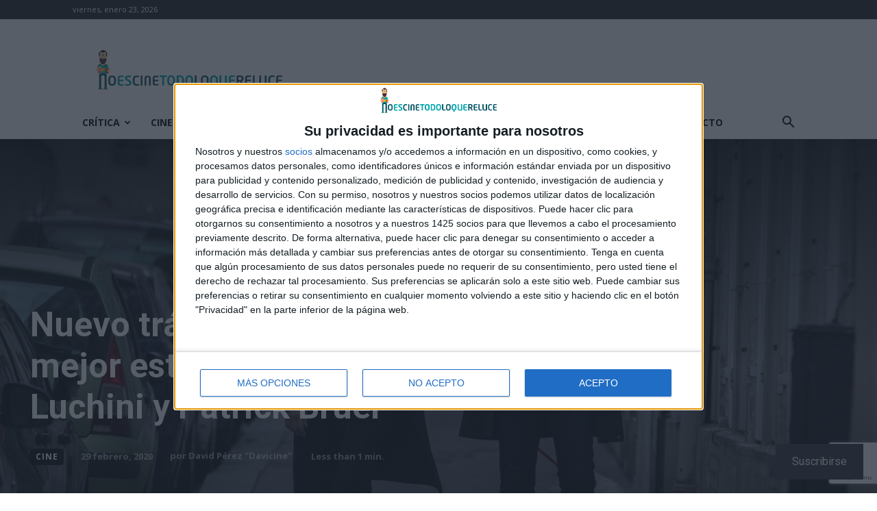

--- FILE ---
content_type: text/html; charset=UTF-8
request_url: https://noescinetodoloquereluce.com/2020/02/nuevo-trailer-de-la-comedia-lo-mejor-esta-por-llegar-con-fabrice-luchini-y-patrick-bruel.html
body_size: 59274
content:
<!doctype html >
<!--[if IE 8]>    <html class="ie8" lang="en"> <![endif]-->
<!--[if IE 9]>    <html class="ie9" lang="en"> <![endif]-->
<!--[if gt IE 8]><!--> <html lang="es"> <!--<![endif]-->
<head>
    <title>Nuevo tráiler de la comedia &#039;Lo mejor está por llegar&#039;</title>
    <meta charset="UTF-8" />
    <meta name="viewport" content="width=device-width, initial-scale=1.0">
    <link rel="pingback" href="https://noescinetodoloquereluce.com/xmlrpc.php" />
    <meta name='robots' content='index, follow, max-image-preview:large, max-snippet:-1, max-video-preview:-1' />
<link rel="icon" type="image/png" href="https://noescinetodoloquereluce.com/wp-content/uploads/2018/05/logo.png"><link rel="apple-touch-icon" sizes="76x76" href="https://noescinetodoloquereluce.com/wp-content/uploads/2018/05/logo.png"/><link rel="apple-touch-icon" sizes="120x120" href="https://noescinetodoloquereluce.com/wp-content/uploads/2018/05/logo.png"/><link rel="apple-touch-icon" sizes="152x152" href="https://noescinetodoloquereluce.com/wp-content/uploads/2017/11/cropped-logo-icono.png"/><link rel="apple-touch-icon" sizes="114x114" href="https://noescinetodoloquereluce.com/wp-content/uploads/2018/05/logo.png"/><link rel="apple-touch-icon" sizes="144x144" href="https://noescinetodoloquereluce.com/wp-content/uploads/2017/11/cropped-logo-icono.png"/><!-- Jetpack Site Verification Tags -->
<meta name="google-site-verification" content="ArW9ufg7REyIe_f5kCFP39wv9rjnDMmYnXEXcph9Eu0" />
<meta name="msvalidate.01" content="A6BE0A903061C48B1AC080C507F12F7A" />
<meta name="p:domain_verify" content="7908dd4e2a2d461aa2b7378af191e330" />
<meta name="yandex-verification" content="17b156f8ad27041c" />

	<!-- This site is optimized with the Yoast SEO plugin v24.4 - https://yoast.com/wordpress/plugins/seo/ -->
	<meta name="description" content="Vértigo Films ha lanzado un nuevo tráiler español de Lo mejor está por llegar, que habla del poder de la amistad de toda la vida" />
	<link rel="canonical" href="https://noescinetodoloquereluce.com/2020/02/nuevo-trailer-de-la-comedia-lo-mejor-esta-por-llegar-con-fabrice-luchini-y-patrick-bruel.html" />
	<meta property="og:locale" content="es_ES" />
	<meta property="og:type" content="article" />
	<meta property="og:title" content="Nuevo tráiler de la comedia &#039;Lo mejor está por llegar&#039;" />
	<meta property="og:description" content="Vértigo Films ha lanzado un nuevo tráiler español de Lo mejor está por llegar, que habla del poder de la amistad de toda la vida" />
	<meta property="og:url" content="https://noescinetodoloquereluce.com/2020/02/nuevo-trailer-de-la-comedia-lo-mejor-esta-por-llegar-con-fabrice-luchini-y-patrick-bruel.html" />
	<meta property="og:site_name" content="No es cine todo lo que reluce" />
	<meta property="article:publisher" content="https://www.facebook.com/Noescinetodoloquereluce" />
	<meta property="article:author" content="https://www.facebook.com/davicine" />
	<meta property="article:published_time" content="2020-02-29T18:00:49+00:00" />
	<meta property="og:image" content="https://i0.wp.com/noescinetodoloquereluce.com/wp-content/uploads/2020/02/lo-mejor-está-por-llegar-scaled.jpg?fit=2560%2C1707&ssl=1" />
	<meta property="og:image:width" content="2560" />
	<meta property="og:image:height" content="1707" />
	<meta property="og:image:type" content="image/jpeg" />
	<meta name="author" content="David Pérez &quot;Davicine&quot;" />
	<meta name="twitter:card" content="summary_large_image" />
	<meta name="twitter:creator" content="@davicine79" />
	<meta name="twitter:site" content="@noescinetodo" />
	<meta name="twitter:label1" content="Escrito por" />
	<meta name="twitter:data1" content="David Pérez &quot;Davicine&quot;" />
	<meta name="twitter:label2" content="Tiempo de lectura" />
	<meta name="twitter:data2" content="1 minuto" />
	<script type="application/ld+json" class="yoast-schema-graph">{"@context":"https://schema.org","@graph":[{"@type":"Article","@id":"https://noescinetodoloquereluce.com/2020/02/nuevo-trailer-de-la-comedia-lo-mejor-esta-por-llegar-con-fabrice-luchini-y-patrick-bruel.html#article","isPartOf":{"@id":"https://noescinetodoloquereluce.com/2020/02/nuevo-trailer-de-la-comedia-lo-mejor-esta-por-llegar-con-fabrice-luchini-y-patrick-bruel.html"},"author":{"name":"David Pérez \"Davicine\"","@id":"https://noescinetodoloquereluce.com/#/schema/person/8ca2eaa1685e9ca7655ce50ecd0deffa"},"headline":"Nuevo tráiler de la comedia &#8216;Lo mejor está por llegar&#8217; con Fabrice Luchini y Patrick Bruel","datePublished":"2020-02-29T18:00:49+00:00","mainEntityOfPage":{"@id":"https://noescinetodoloquereluce.com/2020/02/nuevo-trailer-de-la-comedia-lo-mejor-esta-por-llegar-con-fabrice-luchini-y-patrick-bruel.html"},"wordCount":154,"commentCount":0,"publisher":{"@id":"https://noescinetodoloquereluce.com/#organization"},"image":{"@id":"https://noescinetodoloquereluce.com/2020/02/nuevo-trailer-de-la-comedia-lo-mejor-esta-por-llegar-con-fabrice-luchini-y-patrick-bruel.html#primaryimage"},"thumbnailUrl":"https://i0.wp.com/noescinetodoloquereluce.com/wp-content/uploads/2020/02/lo-mejor-est%C3%A1-por-llegar-scaled.jpg?fit=2560%2C1707&ssl=1","keywords":["Lo mejor está por llegar","Proximamente","trailer","vertigo films"],"articleSection":["Cine"],"inLanguage":"es","potentialAction":[{"@type":"CommentAction","name":"Comment","target":["https://noescinetodoloquereluce.com/2020/02/nuevo-trailer-de-la-comedia-lo-mejor-esta-por-llegar-con-fabrice-luchini-y-patrick-bruel.html#respond"]}]},{"@type":"WebPage","@id":"https://noescinetodoloquereluce.com/2020/02/nuevo-trailer-de-la-comedia-lo-mejor-esta-por-llegar-con-fabrice-luchini-y-patrick-bruel.html","url":"https://noescinetodoloquereluce.com/2020/02/nuevo-trailer-de-la-comedia-lo-mejor-esta-por-llegar-con-fabrice-luchini-y-patrick-bruel.html","name":"Nuevo tráiler de la comedia 'Lo mejor está por llegar'","isPartOf":{"@id":"https://noescinetodoloquereluce.com/#website"},"primaryImageOfPage":{"@id":"https://noescinetodoloquereluce.com/2020/02/nuevo-trailer-de-la-comedia-lo-mejor-esta-por-llegar-con-fabrice-luchini-y-patrick-bruel.html#primaryimage"},"image":{"@id":"https://noescinetodoloquereluce.com/2020/02/nuevo-trailer-de-la-comedia-lo-mejor-esta-por-llegar-con-fabrice-luchini-y-patrick-bruel.html#primaryimage"},"thumbnailUrl":"https://i0.wp.com/noescinetodoloquereluce.com/wp-content/uploads/2020/02/lo-mejor-est%C3%A1-por-llegar-scaled.jpg?fit=2560%2C1707&ssl=1","datePublished":"2020-02-29T18:00:49+00:00","description":"Vértigo Films ha lanzado un nuevo tráiler español de Lo mejor está por llegar, que habla del poder de la amistad de toda la vida","breadcrumb":{"@id":"https://noescinetodoloquereluce.com/2020/02/nuevo-trailer-de-la-comedia-lo-mejor-esta-por-llegar-con-fabrice-luchini-y-patrick-bruel.html#breadcrumb"},"inLanguage":"es","potentialAction":[{"@type":"ReadAction","target":["https://noescinetodoloquereluce.com/2020/02/nuevo-trailer-de-la-comedia-lo-mejor-esta-por-llegar-con-fabrice-luchini-y-patrick-bruel.html"]}]},{"@type":"ImageObject","inLanguage":"es","@id":"https://noescinetodoloquereluce.com/2020/02/nuevo-trailer-de-la-comedia-lo-mejor-esta-por-llegar-con-fabrice-luchini-y-patrick-bruel.html#primaryimage","url":"https://i0.wp.com/noescinetodoloquereluce.com/wp-content/uploads/2020/02/lo-mejor-est%C3%A1-por-llegar-scaled.jpg?fit=2560%2C1707&ssl=1","contentUrl":"https://i0.wp.com/noescinetodoloquereluce.com/wp-content/uploads/2020/02/lo-mejor-est%C3%A1-por-llegar-scaled.jpg?fit=2560%2C1707&ssl=1","width":2560,"height":1707,"caption":"Lo mejor está por llegar"},{"@type":"BreadcrumbList","@id":"https://noescinetodoloquereluce.com/2020/02/nuevo-trailer-de-la-comedia-lo-mejor-esta-por-llegar-con-fabrice-luchini-y-patrick-bruel.html#breadcrumb","itemListElement":[{"@type":"ListItem","position":1,"name":"Portada","item":"https://noescinetodoloquereluce.com/"},{"@type":"ListItem","position":2,"name":"Nuevo tráiler de la comedia &#8216;Lo mejor está por llegar&#8217; con Fabrice Luchini y Patrick Bruel"}]},{"@type":"WebSite","@id":"https://noescinetodoloquereluce.com/#website","url":"https://noescinetodoloquereluce.com/","name":"No es cine todo lo que reluce","description":"Cine, series, tráilers, pósters, críticas, sorteos, DVD, Blu-ray, 4K UHD... Pasión por el cine.","publisher":{"@id":"https://noescinetodoloquereluce.com/#organization"},"potentialAction":[{"@type":"SearchAction","target":{"@type":"EntryPoint","urlTemplate":"https://noescinetodoloquereluce.com/?s={search_term_string}"},"query-input":{"@type":"PropertyValueSpecification","valueRequired":true,"valueName":"search_term_string"}}],"inLanguage":"es"},{"@type":"Organization","@id":"https://noescinetodoloquereluce.com/#organization","name":"No es cine todo lo que reluce","url":"https://noescinetodoloquereluce.com/","logo":{"@type":"ImageObject","inLanguage":"es","@id":"https://noescinetodoloquereluce.com/#/schema/logo/image/","url":"https://i0.wp.com/noescinetodoloquereluce.com/wp-content/uploads/2017/07/logo-noescinetodo.png?fit=730%2C158&ssl=1","contentUrl":"https://i0.wp.com/noescinetodoloquereluce.com/wp-content/uploads/2017/07/logo-noescinetodo.png?fit=730%2C158&ssl=1","width":730,"height":158,"caption":"No es cine todo lo que reluce"},"image":{"@id":"https://noescinetodoloquereluce.com/#/schema/logo/image/"},"sameAs":["https://www.facebook.com/Noescinetodoloquereluce","https://x.com/noescinetodo","https://www.instagram.com/noescinetodoloquereluce/","http://www.youtube.com/user/noescine"]},{"@type":"Person","@id":"https://noescinetodoloquereluce.com/#/schema/person/8ca2eaa1685e9ca7655ce50ecd0deffa","name":"David Pérez \"Davicine\"","image":{"@type":"ImageObject","inLanguage":"es","@id":"https://noescinetodoloquereluce.com/#/schema/person/image/","url":"https://secure.gravatar.com/avatar/df3b0e01802a7180292f1f1114d9fe8a?s=96&d=mm&r=g","contentUrl":"https://secure.gravatar.com/avatar/df3b0e01802a7180292f1f1114d9fe8a?s=96&d=mm&r=g","caption":"David Pérez \"Davicine\""},"description":"Informático de profesión, cinéfilo de afición. Bloguero, tuitero y todo lo que me permita comunicarme. En mis ratos libres escribo en esta web, y me dejo ver en CyLTv. Me podéis seguir también en twitter e IG: @davicine79.","sameAs":["https://noescinetodoloquereluce.com","https://www.facebook.com/davicine","https://www.instagram.com/davicine79/","https://x.com/davicine79"],"url":"https://noescinetodoloquereluce.com/author/davicine"}]}</script>
	<!-- / Yoast SEO plugin. -->


<link rel='dns-prefetch' href='//www.googletagmanager.com' />
<link rel='dns-prefetch' href='//stats.wp.com' />
<link rel='dns-prefetch' href='//fonts.googleapis.com' />
<link rel='dns-prefetch' href='//v0.wordpress.com' />
<link rel='dns-prefetch' href='//jetpack.wordpress.com' />
<link rel='dns-prefetch' href='//s0.wp.com' />
<link rel='dns-prefetch' href='//public-api.wordpress.com' />
<link rel='dns-prefetch' href='//0.gravatar.com' />
<link rel='dns-prefetch' href='//1.gravatar.com' />
<link rel='dns-prefetch' href='//2.gravatar.com' />
<link rel='dns-prefetch' href='//widgets.wp.com' />
<link rel='dns-prefetch' href='//i0.wp.com' />
<link rel='dns-prefetch' href='//c0.wp.com' />
<link rel='dns-prefetch' href='//pagead2.googlesyndication.com' />
<link rel="alternate" type="application/rss+xml" title="No es cine todo lo que reluce &raquo; Feed" href="https://noescinetodoloquereluce.com/feed" />
<link rel="alternate" type="application/rss+xml" title="No es cine todo lo que reluce &raquo; Feed de los comentarios" href="https://noescinetodoloquereluce.com/comments/feed" />
<link rel="alternate" type="application/rss+xml" title="No es cine todo lo que reluce &raquo; Comentario Nuevo tráiler de la comedia &#8216;Lo mejor está por llegar&#8217; con Fabrice Luchini y Patrick Bruel del feed" href="https://noescinetodoloquereluce.com/2020/02/nuevo-trailer-de-la-comedia-lo-mejor-esta-por-llegar-con-fabrice-luchini-y-patrick-bruel.html/feed" />
<script type="text/javascript">
/* <![CDATA[ */
window._wpemojiSettings = {"baseUrl":"https:\/\/s.w.org\/images\/core\/emoji\/15.0.3\/72x72\/","ext":".png","svgUrl":"https:\/\/s.w.org\/images\/core\/emoji\/15.0.3\/svg\/","svgExt":".svg","source":{"concatemoji":"https:\/\/noescinetodoloquereluce.com\/wp-includes\/js\/wp-emoji-release.min.js?ver=6.5.3"}};
/*! This file is auto-generated */
!function(i,n){var o,s,e;function c(e){try{var t={supportTests:e,timestamp:(new Date).valueOf()};sessionStorage.setItem(o,JSON.stringify(t))}catch(e){}}function p(e,t,n){e.clearRect(0,0,e.canvas.width,e.canvas.height),e.fillText(t,0,0);var t=new Uint32Array(e.getImageData(0,0,e.canvas.width,e.canvas.height).data),r=(e.clearRect(0,0,e.canvas.width,e.canvas.height),e.fillText(n,0,0),new Uint32Array(e.getImageData(0,0,e.canvas.width,e.canvas.height).data));return t.every(function(e,t){return e===r[t]})}function u(e,t,n){switch(t){case"flag":return n(e,"\ud83c\udff3\ufe0f\u200d\u26a7\ufe0f","\ud83c\udff3\ufe0f\u200b\u26a7\ufe0f")?!1:!n(e,"\ud83c\uddfa\ud83c\uddf3","\ud83c\uddfa\u200b\ud83c\uddf3")&&!n(e,"\ud83c\udff4\udb40\udc67\udb40\udc62\udb40\udc65\udb40\udc6e\udb40\udc67\udb40\udc7f","\ud83c\udff4\u200b\udb40\udc67\u200b\udb40\udc62\u200b\udb40\udc65\u200b\udb40\udc6e\u200b\udb40\udc67\u200b\udb40\udc7f");case"emoji":return!n(e,"\ud83d\udc26\u200d\u2b1b","\ud83d\udc26\u200b\u2b1b")}return!1}function f(e,t,n){var r="undefined"!=typeof WorkerGlobalScope&&self instanceof WorkerGlobalScope?new OffscreenCanvas(300,150):i.createElement("canvas"),a=r.getContext("2d",{willReadFrequently:!0}),o=(a.textBaseline="top",a.font="600 32px Arial",{});return e.forEach(function(e){o[e]=t(a,e,n)}),o}function t(e){var t=i.createElement("script");t.src=e,t.defer=!0,i.head.appendChild(t)}"undefined"!=typeof Promise&&(o="wpEmojiSettingsSupports",s=["flag","emoji"],n.supports={everything:!0,everythingExceptFlag:!0},e=new Promise(function(e){i.addEventListener("DOMContentLoaded",e,{once:!0})}),new Promise(function(t){var n=function(){try{var e=JSON.parse(sessionStorage.getItem(o));if("object"==typeof e&&"number"==typeof e.timestamp&&(new Date).valueOf()<e.timestamp+604800&&"object"==typeof e.supportTests)return e.supportTests}catch(e){}return null}();if(!n){if("undefined"!=typeof Worker&&"undefined"!=typeof OffscreenCanvas&&"undefined"!=typeof URL&&URL.createObjectURL&&"undefined"!=typeof Blob)try{var e="postMessage("+f.toString()+"("+[JSON.stringify(s),u.toString(),p.toString()].join(",")+"));",r=new Blob([e],{type:"text/javascript"}),a=new Worker(URL.createObjectURL(r),{name:"wpTestEmojiSupports"});return void(a.onmessage=function(e){c(n=e.data),a.terminate(),t(n)})}catch(e){}c(n=f(s,u,p))}t(n)}).then(function(e){for(var t in e)n.supports[t]=e[t],n.supports.everything=n.supports.everything&&n.supports[t],"flag"!==t&&(n.supports.everythingExceptFlag=n.supports.everythingExceptFlag&&n.supports[t]);n.supports.everythingExceptFlag=n.supports.everythingExceptFlag&&!n.supports.flag,n.DOMReady=!1,n.readyCallback=function(){n.DOMReady=!0}}).then(function(){return e}).then(function(){var e;n.supports.everything||(n.readyCallback(),(e=n.source||{}).concatemoji?t(e.concatemoji):e.wpemoji&&e.twemoji&&(t(e.twemoji),t(e.wpemoji)))}))}((window,document),window._wpemojiSettings);
/* ]]> */
</script>
<link rel='stylesheet' id='SFMCss-css' href='https://noescinetodoloquereluce.com/wp-content/plugins/feedburner-alternative-and-rss-redirect/css/sfm_style.css?ver=6.5.3' type='text/css' media='all' />
<link rel='stylesheet' id='SFMCSS-css' href='https://noescinetodoloquereluce.com/wp-content/plugins/feedburner-alternative-and-rss-redirect/css/sfm_widgetStyle.css?ver=6.5.3' type='text/css' media='all' />
<link rel='stylesheet' id='jetpack_related-posts-css' href='https://c0.wp.com/p/jetpack/14.0/modules/related-posts/related-posts.css' type='text/css' media='all' />
<style id='wp-emoji-styles-inline-css' type='text/css'>

	img.wp-smiley, img.emoji {
		display: inline !important;
		border: none !important;
		box-shadow: none !important;
		height: 1em !important;
		width: 1em !important;
		margin: 0 0.07em !important;
		vertical-align: -0.1em !important;
		background: none !important;
		padding: 0 !important;
	}
</style>
<link rel='stylesheet' id='wp-block-library-css' href='https://c0.wp.com/c/6.5.3/wp-includes/css/dist/block-library/style.min.css' type='text/css' media='all' />
<link rel='stylesheet' id='mediaelement-css' href='https://c0.wp.com/c/6.5.3/wp-includes/js/mediaelement/mediaelementplayer-legacy.min.css' type='text/css' media='all' />
<link rel='stylesheet' id='wp-mediaelement-css' href='https://c0.wp.com/c/6.5.3/wp-includes/js/mediaelement/wp-mediaelement.min.css' type='text/css' media='all' />
<style id='jetpack-sharing-buttons-style-inline-css' type='text/css'>
.jetpack-sharing-buttons__services-list{display:flex;flex-direction:row;flex-wrap:wrap;gap:0;list-style-type:none;margin:5px;padding:0}.jetpack-sharing-buttons__services-list.has-small-icon-size{font-size:12px}.jetpack-sharing-buttons__services-list.has-normal-icon-size{font-size:16px}.jetpack-sharing-buttons__services-list.has-large-icon-size{font-size:24px}.jetpack-sharing-buttons__services-list.has-huge-icon-size{font-size:36px}@media print{.jetpack-sharing-buttons__services-list{display:none!important}}.editor-styles-wrapper .wp-block-jetpack-sharing-buttons{gap:0;padding-inline-start:0}ul.jetpack-sharing-buttons__services-list.has-background{padding:1.25em 2.375em}
</style>
<style id='classic-theme-styles-inline-css' type='text/css'>
/*! This file is auto-generated */
.wp-block-button__link{color:#fff;background-color:#32373c;border-radius:9999px;box-shadow:none;text-decoration:none;padding:calc(.667em + 2px) calc(1.333em + 2px);font-size:1.125em}.wp-block-file__button{background:#32373c;color:#fff;text-decoration:none}
</style>
<style id='global-styles-inline-css' type='text/css'>
body{--wp--preset--color--black: #000000;--wp--preset--color--cyan-bluish-gray: #abb8c3;--wp--preset--color--white: #ffffff;--wp--preset--color--pale-pink: #f78da7;--wp--preset--color--vivid-red: #cf2e2e;--wp--preset--color--luminous-vivid-orange: #ff6900;--wp--preset--color--luminous-vivid-amber: #fcb900;--wp--preset--color--light-green-cyan: #7bdcb5;--wp--preset--color--vivid-green-cyan: #00d084;--wp--preset--color--pale-cyan-blue: #8ed1fc;--wp--preset--color--vivid-cyan-blue: #0693e3;--wp--preset--color--vivid-purple: #9b51e0;--wp--preset--gradient--vivid-cyan-blue-to-vivid-purple: linear-gradient(135deg,rgba(6,147,227,1) 0%,rgb(155,81,224) 100%);--wp--preset--gradient--light-green-cyan-to-vivid-green-cyan: linear-gradient(135deg,rgb(122,220,180) 0%,rgb(0,208,130) 100%);--wp--preset--gradient--luminous-vivid-amber-to-luminous-vivid-orange: linear-gradient(135deg,rgba(252,185,0,1) 0%,rgba(255,105,0,1) 100%);--wp--preset--gradient--luminous-vivid-orange-to-vivid-red: linear-gradient(135deg,rgba(255,105,0,1) 0%,rgb(207,46,46) 100%);--wp--preset--gradient--very-light-gray-to-cyan-bluish-gray: linear-gradient(135deg,rgb(238,238,238) 0%,rgb(169,184,195) 100%);--wp--preset--gradient--cool-to-warm-spectrum: linear-gradient(135deg,rgb(74,234,220) 0%,rgb(151,120,209) 20%,rgb(207,42,186) 40%,rgb(238,44,130) 60%,rgb(251,105,98) 80%,rgb(254,248,76) 100%);--wp--preset--gradient--blush-light-purple: linear-gradient(135deg,rgb(255,206,236) 0%,rgb(152,150,240) 100%);--wp--preset--gradient--blush-bordeaux: linear-gradient(135deg,rgb(254,205,165) 0%,rgb(254,45,45) 50%,rgb(107,0,62) 100%);--wp--preset--gradient--luminous-dusk: linear-gradient(135deg,rgb(255,203,112) 0%,rgb(199,81,192) 50%,rgb(65,88,208) 100%);--wp--preset--gradient--pale-ocean: linear-gradient(135deg,rgb(255,245,203) 0%,rgb(182,227,212) 50%,rgb(51,167,181) 100%);--wp--preset--gradient--electric-grass: linear-gradient(135deg,rgb(202,248,128) 0%,rgb(113,206,126) 100%);--wp--preset--gradient--midnight: linear-gradient(135deg,rgb(2,3,129) 0%,rgb(40,116,252) 100%);--wp--preset--font-size--small: 11px;--wp--preset--font-size--medium: 20px;--wp--preset--font-size--large: 32px;--wp--preset--font-size--x-large: 42px;--wp--preset--font-size--regular: 15px;--wp--preset--font-size--larger: 50px;--wp--preset--spacing--20: 0.44rem;--wp--preset--spacing--30: 0.67rem;--wp--preset--spacing--40: 1rem;--wp--preset--spacing--50: 1.5rem;--wp--preset--spacing--60: 2.25rem;--wp--preset--spacing--70: 3.38rem;--wp--preset--spacing--80: 5.06rem;--wp--preset--shadow--natural: 6px 6px 9px rgba(0, 0, 0, 0.2);--wp--preset--shadow--deep: 12px 12px 50px rgba(0, 0, 0, 0.4);--wp--preset--shadow--sharp: 6px 6px 0px rgba(0, 0, 0, 0.2);--wp--preset--shadow--outlined: 6px 6px 0px -3px rgba(255, 255, 255, 1), 6px 6px rgba(0, 0, 0, 1);--wp--preset--shadow--crisp: 6px 6px 0px rgba(0, 0, 0, 1);}:where(.is-layout-flex){gap: 0.5em;}:where(.is-layout-grid){gap: 0.5em;}body .is-layout-flex{display: flex;}body .is-layout-flex{flex-wrap: wrap;align-items: center;}body .is-layout-flex > *{margin: 0;}body .is-layout-grid{display: grid;}body .is-layout-grid > *{margin: 0;}:where(.wp-block-columns.is-layout-flex){gap: 2em;}:where(.wp-block-columns.is-layout-grid){gap: 2em;}:where(.wp-block-post-template.is-layout-flex){gap: 1.25em;}:where(.wp-block-post-template.is-layout-grid){gap: 1.25em;}.has-black-color{color: var(--wp--preset--color--black) !important;}.has-cyan-bluish-gray-color{color: var(--wp--preset--color--cyan-bluish-gray) !important;}.has-white-color{color: var(--wp--preset--color--white) !important;}.has-pale-pink-color{color: var(--wp--preset--color--pale-pink) !important;}.has-vivid-red-color{color: var(--wp--preset--color--vivid-red) !important;}.has-luminous-vivid-orange-color{color: var(--wp--preset--color--luminous-vivid-orange) !important;}.has-luminous-vivid-amber-color{color: var(--wp--preset--color--luminous-vivid-amber) !important;}.has-light-green-cyan-color{color: var(--wp--preset--color--light-green-cyan) !important;}.has-vivid-green-cyan-color{color: var(--wp--preset--color--vivid-green-cyan) !important;}.has-pale-cyan-blue-color{color: var(--wp--preset--color--pale-cyan-blue) !important;}.has-vivid-cyan-blue-color{color: var(--wp--preset--color--vivid-cyan-blue) !important;}.has-vivid-purple-color{color: var(--wp--preset--color--vivid-purple) !important;}.has-black-background-color{background-color: var(--wp--preset--color--black) !important;}.has-cyan-bluish-gray-background-color{background-color: var(--wp--preset--color--cyan-bluish-gray) !important;}.has-white-background-color{background-color: var(--wp--preset--color--white) !important;}.has-pale-pink-background-color{background-color: var(--wp--preset--color--pale-pink) !important;}.has-vivid-red-background-color{background-color: var(--wp--preset--color--vivid-red) !important;}.has-luminous-vivid-orange-background-color{background-color: var(--wp--preset--color--luminous-vivid-orange) !important;}.has-luminous-vivid-amber-background-color{background-color: var(--wp--preset--color--luminous-vivid-amber) !important;}.has-light-green-cyan-background-color{background-color: var(--wp--preset--color--light-green-cyan) !important;}.has-vivid-green-cyan-background-color{background-color: var(--wp--preset--color--vivid-green-cyan) !important;}.has-pale-cyan-blue-background-color{background-color: var(--wp--preset--color--pale-cyan-blue) !important;}.has-vivid-cyan-blue-background-color{background-color: var(--wp--preset--color--vivid-cyan-blue) !important;}.has-vivid-purple-background-color{background-color: var(--wp--preset--color--vivid-purple) !important;}.has-black-border-color{border-color: var(--wp--preset--color--black) !important;}.has-cyan-bluish-gray-border-color{border-color: var(--wp--preset--color--cyan-bluish-gray) !important;}.has-white-border-color{border-color: var(--wp--preset--color--white) !important;}.has-pale-pink-border-color{border-color: var(--wp--preset--color--pale-pink) !important;}.has-vivid-red-border-color{border-color: var(--wp--preset--color--vivid-red) !important;}.has-luminous-vivid-orange-border-color{border-color: var(--wp--preset--color--luminous-vivid-orange) !important;}.has-luminous-vivid-amber-border-color{border-color: var(--wp--preset--color--luminous-vivid-amber) !important;}.has-light-green-cyan-border-color{border-color: var(--wp--preset--color--light-green-cyan) !important;}.has-vivid-green-cyan-border-color{border-color: var(--wp--preset--color--vivid-green-cyan) !important;}.has-pale-cyan-blue-border-color{border-color: var(--wp--preset--color--pale-cyan-blue) !important;}.has-vivid-cyan-blue-border-color{border-color: var(--wp--preset--color--vivid-cyan-blue) !important;}.has-vivid-purple-border-color{border-color: var(--wp--preset--color--vivid-purple) !important;}.has-vivid-cyan-blue-to-vivid-purple-gradient-background{background: var(--wp--preset--gradient--vivid-cyan-blue-to-vivid-purple) !important;}.has-light-green-cyan-to-vivid-green-cyan-gradient-background{background: var(--wp--preset--gradient--light-green-cyan-to-vivid-green-cyan) !important;}.has-luminous-vivid-amber-to-luminous-vivid-orange-gradient-background{background: var(--wp--preset--gradient--luminous-vivid-amber-to-luminous-vivid-orange) !important;}.has-luminous-vivid-orange-to-vivid-red-gradient-background{background: var(--wp--preset--gradient--luminous-vivid-orange-to-vivid-red) !important;}.has-very-light-gray-to-cyan-bluish-gray-gradient-background{background: var(--wp--preset--gradient--very-light-gray-to-cyan-bluish-gray) !important;}.has-cool-to-warm-spectrum-gradient-background{background: var(--wp--preset--gradient--cool-to-warm-spectrum) !important;}.has-blush-light-purple-gradient-background{background: var(--wp--preset--gradient--blush-light-purple) !important;}.has-blush-bordeaux-gradient-background{background: var(--wp--preset--gradient--blush-bordeaux) !important;}.has-luminous-dusk-gradient-background{background: var(--wp--preset--gradient--luminous-dusk) !important;}.has-pale-ocean-gradient-background{background: var(--wp--preset--gradient--pale-ocean) !important;}.has-electric-grass-gradient-background{background: var(--wp--preset--gradient--electric-grass) !important;}.has-midnight-gradient-background{background: var(--wp--preset--gradient--midnight) !important;}.has-small-font-size{font-size: var(--wp--preset--font-size--small) !important;}.has-medium-font-size{font-size: var(--wp--preset--font-size--medium) !important;}.has-large-font-size{font-size: var(--wp--preset--font-size--large) !important;}.has-x-large-font-size{font-size: var(--wp--preset--font-size--x-large) !important;}
.wp-block-navigation a:where(:not(.wp-element-button)){color: inherit;}
:where(.wp-block-post-template.is-layout-flex){gap: 1.25em;}:where(.wp-block-post-template.is-layout-grid){gap: 1.25em;}
:where(.wp-block-columns.is-layout-flex){gap: 2em;}:where(.wp-block-columns.is-layout-grid){gap: 2em;}
.wp-block-pullquote{font-size: 1.5em;line-height: 1.6;}
</style>
<link rel='stylesheet' id='contact-form-7-css' href='https://noescinetodoloquereluce.com/wp-content/plugins/contact-form-7/includes/css/styles.css?ver=5.9.8' type='text/css' media='all' />
<link rel='stylesheet' id='td-plugin-multi-purpose-css' href='https://noescinetodoloquereluce.com/wp-content/plugins/td-composer/td-multi-purpose/style.css?ver=def8edc4e13d95bdf49953a9dce2f608' type='text/css' media='all' />
<link rel='stylesheet' id='google-fonts-style-css' href='https://fonts.googleapis.com/css?family=Open+Sans%3A400%2C600%2C700%2C300%7CRoboto%3A400%2C600%2C700%2C300&#038;display=swap&#038;ver=12.6.8' type='text/css' media='all' />
<link rel='stylesheet' id='jetpack_likes-css' href='https://c0.wp.com/p/jetpack/14.0/modules/likes/style.css' type='text/css' media='all' />
<link rel='stylesheet' id='subscribe-floating-button-css-css' href='https://c0.wp.com/p/jetpack/14.0/modules/subscriptions/subscribe-floating-button/subscribe-floating-button.css' type='text/css' media='all' />
<link rel='stylesheet' id='td-theme-css' href='https://noescinetodoloquereluce.com/wp-content/themes/Newspaper/style.css?ver=12.6.8' type='text/css' media='all' />
<style id='td-theme-inline-css' type='text/css'>@media (max-width:767px){.td-header-desktop-wrap{display:none}}@media (min-width:767px){.td-header-mobile-wrap{display:none}}</style>
<link rel='stylesheet' id='msl-main-css' href='https://noescinetodoloquereluce.com/wp-content/plugins/master-slider/public/assets/css/masterslider.main.css?ver=3.10.6' type='text/css' media='all' />
<link rel='stylesheet' id='msl-custom-css' href='https://noescinetodoloquereluce.com/wp-content/uploads/master-slider/custom.css?ver=212.8' type='text/css' media='all' />
<link rel='stylesheet' id='td-legacy-framework-front-style-css' href='https://noescinetodoloquereluce.com/wp-content/plugins/td-composer/legacy/Newspaper/assets/css/td_legacy_main.css?ver=def8edc4e13d95bdf49953a9dce2f608' type='text/css' media='all' />
<link rel='stylesheet' id='td-standard-pack-framework-front-style-css' href='https://noescinetodoloquereluce.com/wp-content/plugins/td-standard-pack/Newspaper/assets/css/td_standard_pack_main.css?ver=1b3d5bf2c64738aa07b4643e31257da9' type='text/css' media='all' />
<link rel='stylesheet' id='tdb_style_cloud_templates_front-css' href='https://noescinetodoloquereluce.com/wp-content/plugins/td-cloud-library/assets/css/tdb_main.css?ver=b33652f2535d2f3812f59e306e26300d' type='text/css' media='all' />
<link rel='stylesheet' id='sharedaddy-css' href='https://c0.wp.com/p/jetpack/14.0/modules/sharedaddy/sharing.css' type='text/css' media='all' />
<link rel='stylesheet' id='social-logos-css' href='https://c0.wp.com/p/jetpack/14.0/_inc/social-logos/social-logos.min.css' type='text/css' media='all' />
<script type="text/javascript" id="jetpack_related-posts-js-extra">
/* <![CDATA[ */
var related_posts_js_options = {"post_heading":"h4"};
/* ]]> */
</script>
<script type="text/javascript" src="https://c0.wp.com/p/jetpack/14.0/_inc/build/related-posts/related-posts.min.js" id="jetpack_related-posts-js"></script>
<script type="text/javascript" src="https://c0.wp.com/c/6.5.3/wp-includes/js/jquery/jquery.min.js" id="jquery-core-js"></script>
<script type="text/javascript" src="https://c0.wp.com/c/6.5.3/wp-includes/js/jquery/jquery-migrate.min.js" id="jquery-migrate-js"></script>

<!-- Fragmento de código de la etiqueta de Google (gtag.js) añadida por Site Kit -->

<!-- Fragmento de código de Google Analytics añadido por Site Kit -->
<script type="text/javascript" src="https://www.googletagmanager.com/gtag/js?id=GT-MKR8C8C" id="google_gtagjs-js" async></script>
<script type="text/javascript" id="google_gtagjs-js-after">
/* <![CDATA[ */
window.dataLayer = window.dataLayer || [];function gtag(){dataLayer.push(arguments);}
gtag("set","linker",{"domains":["noescinetodoloquereluce.com"]});
gtag("js", new Date());
gtag("set", "developer_id.dZTNiMT", true);
gtag("config", "GT-MKR8C8C");
/* ]]> */
</script>

<!-- Finalizar fragmento de código de la etiqueta de Google (gtags.js) añadida por Site Kit -->
<link rel="https://api.w.org/" href="https://noescinetodoloquereluce.com/wp-json/" /><link rel="alternate" type="application/json" href="https://noescinetodoloquereluce.com/wp-json/wp/v2/posts/143651" /><link rel="EditURI" type="application/rsd+xml" title="RSD" href="https://noescinetodoloquereluce.com/xmlrpc.php?rsd" />
<meta name="generator" content="WordPress 6.5.3" />
<link rel='shortlink' href='https://wp.me/p7Z5KP-BmX' />
<link rel="alternate" type="application/json+oembed" href="https://noescinetodoloquereluce.com/wp-json/oembed/1.0/embed?url=https%3A%2F%2Fnoescinetodoloquereluce.com%2F2020%2F02%2Fnuevo-trailer-de-la-comedia-lo-mejor-esta-por-llegar-con-fabrice-luchini-y-patrick-bruel.html" />
<link rel="alternate" type="text/xml+oembed" href="https://noescinetodoloquereluce.com/wp-json/oembed/1.0/embed?url=https%3A%2F%2Fnoescinetodoloquereluce.com%2F2020%2F02%2Fnuevo-trailer-de-la-comedia-lo-mejor-esta-por-llegar-con-fabrice-luchini-y-patrick-bruel.html&#038;format=xml" />
 <meta name="follow.[base64]" content="Qq4fyKezkNXpZAEqKb86"/><meta name="generator" content="Site Kit by Google 1.146.0" /><!-- InMobi Choice. Consent Manager Tag v3.0 (for TCF 2.2) -->
<script type="text/javascript" async=true>
(function() {
  var host = window.location.hostname;
  var element = document.createElement('script');
  var firstScript = document.getElementsByTagName('script')[0];
  var url = 'https://cmp.inmobi.com'
    .concat('/choice/', 'baMN9kFXrx01g', '/', host, '/choice.js?tag_version=V3');
  var uspTries = 0;
  var uspTriesLimit = 3;
  element.async = true;
  element.type = 'text/javascript';
  element.src = url;

  firstScript.parentNode.insertBefore(element, firstScript);

  function makeStub() {
    var TCF_LOCATOR_NAME = '__tcfapiLocator';
    var queue = [];
    var win = window;
    var cmpFrame;

    function addFrame() {
      var doc = win.document;
      var otherCMP = !!(win.frames[TCF_LOCATOR_NAME]);

      if (!otherCMP) {
        if (doc.body) {
          var iframe = doc.createElement('iframe');

          iframe.style.cssText = 'display:none';
          iframe.name = TCF_LOCATOR_NAME;
          doc.body.appendChild(iframe);
        } else {
          setTimeout(addFrame, 5);
        }
      }
      return !otherCMP;
    }

    function tcfAPIHandler() {
      var gdprApplies;
      var args = arguments;

      if (!args.length) {
        return queue;
      } else if (args[0] === 'setGdprApplies') {
        if (
          args.length > 3 &&
          args[2] === 2 &&
          typeof args[3] === 'boolean'
        ) {
          gdprApplies = args[3];
          if (typeof args[2] === 'function') {
            args[2]('set', true);
          }
        }
      } else if (args[0] === 'ping') {
        var retr = {
          gdprApplies: gdprApplies,
          cmpLoaded: false,
          cmpStatus: 'stub'
        };

        if (typeof args[2] === 'function') {
          args[2](retr);
        }
      } else {
        if(args[0] === 'init' && typeof args[3] === 'object') {
          args[3] = Object.assign(args[3], { tag_version: 'V3' });
        }
        queue.push(args);
      }
    }

    function postMessageEventHandler(event) {
      var msgIsString = typeof event.data === 'string';
      var json = {};

      try {
        if (msgIsString) {
          json = JSON.parse(event.data);
        } else {
          json = event.data;
        }
      } catch (ignore) {}

      var payload = json.__tcfapiCall;

      if (payload) {
        window.__tcfapi(
          payload.command,
          payload.version,
          function(retValue, success) {
            var returnMsg = {
              __tcfapiReturn: {
                returnValue: retValue,
                success: success,
                callId: payload.callId
              }
            };
            if (msgIsString) {
              returnMsg = JSON.stringify(returnMsg);
            }
            if (event && event.source && event.source.postMessage) {
              event.source.postMessage(returnMsg, '*');
            }
          },
          payload.parameter
        );
      }
    }

    while (win) {
      try {
        if (win.frames[TCF_LOCATOR_NAME]) {
          cmpFrame = win;
          break;
        }
      } catch (ignore) {}

      if (win === window.top) {
        break;
      }
      win = win.parent;
    }
    if (!cmpFrame) {
      addFrame();
      win.__tcfapi = tcfAPIHandler;
      win.addEventListener('message', postMessageEventHandler, false);
    }
  };

  makeStub();

  function makeGppStub() {
    const CMP_ID = 10;
    const SUPPORTED_APIS = [
      '2:tcfeuv2',
      '6:uspv1',
      '7:usnatv1',
      '8:usca',
      '9:usvav1',
      '10:uscov1',
      '11:usutv1',
      '12:usctv1'
    ];

    window.__gpp_addFrame = function (n) {
      if (!window.frames[n]) {
        if (document.body) {
          var i = document.createElement("iframe");
          i.style.cssText = "display:none";
          i.name = n;
          document.body.appendChild(i);
        } else {
          window.setTimeout(window.__gpp_addFrame, 10, n);
        }
      }
    };
    window.__gpp_stub = function () {
      var b = arguments;
      __gpp.queue = __gpp.queue || [];
      __gpp.events = __gpp.events || [];

      if (!b.length || (b.length == 1 && b[0] == "queue")) {
        return __gpp.queue;
      }

      if (b.length == 1 && b[0] == "events") {
        return __gpp.events;
      }

      var cmd = b[0];
      var clb = b.length > 1 ? b[1] : null;
      var par = b.length > 2 ? b[2] : null;
      if (cmd === "ping") {
        clb(
          {
            gppVersion: "1.1", // must be “Version.Subversion”, current: “1.1”
            cmpStatus: "stub", // possible values: stub, loading, loaded, error
            cmpDisplayStatus: "hidden", // possible values: hidden, visible, disabled
            signalStatus: "not ready", // possible values: not ready, ready
            supportedAPIs: SUPPORTED_APIS, // list of supported APIs
            cmpId: CMP_ID, // IAB assigned CMP ID, may be 0 during stub/loading
            sectionList: [],
            applicableSections: [-1],
            gppString: "",
            parsedSections: {},
          },
          true
        );
      } else if (cmd === "addEventListener") {
        if (!("lastId" in __gpp)) {
          __gpp.lastId = 0;
        }
        __gpp.lastId++;
        var lnr = __gpp.lastId;
        __gpp.events.push({
          id: lnr,
          callback: clb,
          parameter: par,
        });
        clb(
          {
            eventName: "listenerRegistered",
            listenerId: lnr, // Registered ID of the listener
            data: true, // positive signal
            pingData: {
              gppVersion: "1.1", // must be “Version.Subversion”, current: “1.1”
              cmpStatus: "stub", // possible values: stub, loading, loaded, error
              cmpDisplayStatus: "hidden", // possible values: hidden, visible, disabled
              signalStatus: "not ready", // possible values: not ready, ready
              supportedAPIs: SUPPORTED_APIS, // list of supported APIs
              cmpId: CMP_ID, // list of supported APIs
              sectionList: [],
              applicableSections: [-1],
              gppString: "",
              parsedSections: {},
            },
          },
          true
        );
      } else if (cmd === "removeEventListener") {
        var success = false;
        for (var i = 0; i < __gpp.events.length; i++) {
          if (__gpp.events[i].id == par) {
            __gpp.events.splice(i, 1);
            success = true;
            break;
          }
        }
        clb(
          {
            eventName: "listenerRemoved",
            listenerId: par, // Registered ID of the listener
            data: success, // status info
            pingData: {
              gppVersion: "1.1", // must be “Version.Subversion”, current: “1.1”
              cmpStatus: "stub", // possible values: stub, loading, loaded, error
              cmpDisplayStatus: "hidden", // possible values: hidden, visible, disabled
              signalStatus: "not ready", // possible values: not ready, ready
              supportedAPIs: SUPPORTED_APIS, // list of supported APIs
              cmpId: CMP_ID, // CMP ID
              sectionList: [],
              applicableSections: [-1],
              gppString: "",
              parsedSections: {},
            },
          },
          true
        );
      } else if (cmd === "hasSection") {
        clb(false, true);
      } else if (cmd === "getSection" || cmd === "getField") {
        clb(null, true);
      }
      //queue all other commands
      else {
        __gpp.queue.push([].slice.apply(b));
      }
    };
    window.__gpp_msghandler = function (event) {
      var msgIsString = typeof event.data === "string";
      try {
        var json = msgIsString ? JSON.parse(event.data) : event.data;
      } catch (e) {
        var json = null;
      }
      if (typeof json === "object" && json !== null && "__gppCall" in json) {
        var i = json.__gppCall;
        window.__gpp(
          i.command,
          function (retValue, success) {
            var returnMsg = {
              __gppReturn: {
                returnValue: retValue,
                success: success,
                callId: i.callId,
              },
            };
            event.source.postMessage(msgIsString ? JSON.stringify(returnMsg) : returnMsg, "*");
          },
          "parameter" in i ? i.parameter : null,
          "version" in i ? i.version : "1.1"
        );
      }
    };
    if (!("__gpp" in window) || typeof window.__gpp !== "function") {
      window.__gpp = window.__gpp_stub;
      window.addEventListener("message", window.__gpp_msghandler, false);
      window.__gpp_addFrame("__gppLocator");
    }
  };

  makeGppStub();

  var uspStubFunction = function() {
    var arg = arguments;
    if (typeof window.__uspapi !== uspStubFunction) {
      setTimeout(function() {
        if (typeof window.__uspapi !== 'undefined') {
          window.__uspapi.apply(window.__uspapi, arg);
        }
      }, 500);
    }
  };

  var checkIfUspIsReady = function() {
    uspTries++;
    if (window.__uspapi === uspStubFunction && uspTries < uspTriesLimit) {
      console.warn('USP is not accessible');
    } else {
      clearInterval(uspInterval);
    }
  };

  if (typeof window.__uspapi === 'undefined') {
    window.__uspapi = uspStubFunction;
    var uspInterval = setInterval(checkIfUspIsReady, 6000);
  }
})();
</script>
<!-- End InMobi Choice. Consent Manager Tag v3.0 (for TCF 2.2) --><script>var ms_grabbing_curosr = 'https://noescinetodoloquereluce.com/wp-content/plugins/master-slider/public/assets/css/common/grabbing.cur', ms_grab_curosr = 'https://noescinetodoloquereluce.com/wp-content/plugins/master-slider/public/assets/css/common/grab.cur';</script>
<meta name="generator" content="MasterSlider 3.10.6 - Responsive Touch Image Slider | avt.li/msf" />
	<style>img#wpstats{display:none}</style>
		    <script>
        window.tdb_global_vars = {"wpRestUrl":"https:\/\/noescinetodoloquereluce.com\/wp-json\/","permalinkStructure":"\/%year%\/%monthnum%\/%postname%.html"};
        window.tdb_p_autoload_vars = {"isAjax":false,"isAdminBarShowing":false,"autoloadStatus":"off","origPostEditUrl":null};
    </script>
    
    <style id="tdb-global-colors">:root{--reel-news-white:#FFFFFF;--reel-news-black:#000000;--reel-news-accent:#312DA1;--reel-news-light-grey:#919191;--reel-news-black-transparent:rgba(0,0,0,0.85);--reel-news-red:#ff0000;--reel-news-dark-gray:#313131;--reel-news-transparent:rgba(255,255,255,0.55);--today-news-dark-bg:#000000;--today-news-accent:#CE0000;--today-news-white:#FFFFFF;--today-news-white-transparent:rgba(255,255,255,0.75);--today-news-white-transparent2:rgba(255,255,255,0.1);--today-news-dark-gray:#222222;--today-news-light-gray:#d8d8d8}</style>

    
	
<!-- Metaetiquetas de Google AdSense añadidas por Site Kit -->
<meta name="google-adsense-platform-account" content="ca-host-pub-2644536267352236">
<meta name="google-adsense-platform-domain" content="sitekit.withgoogle.com">
<!-- Acabar con las metaetiquetas de Google AdSense añadidas por Site Kit -->

<!-- Fragmento de código de Google Adsense añadido por Site Kit -->
<script type="text/javascript" async="async" src="https://pagead2.googlesyndication.com/pagead/js/adsbygoogle.js?client=ca-pub-5131335007169235&amp;host=ca-host-pub-2644536267352236" crossorigin="anonymous"></script>

<!-- Final del fragmento de código de Google Adsense añadido por Site Kit -->

<!-- JS generated by theme -->

<script type="text/javascript" id="td-generated-header-js">
    
    

	    var tdBlocksArray = []; //here we store all the items for the current page

	    // td_block class - each ajax block uses a object of this class for requests
	    function tdBlock() {
		    this.id = '';
		    this.block_type = 1; //block type id (1-234 etc)
		    this.atts = '';
		    this.td_column_number = '';
		    this.td_current_page = 1; //
		    this.post_count = 0; //from wp
		    this.found_posts = 0; //from wp
		    this.max_num_pages = 0; //from wp
		    this.td_filter_value = ''; //current live filter value
		    this.is_ajax_running = false;
		    this.td_user_action = ''; // load more or infinite loader (used by the animation)
		    this.header_color = '';
		    this.ajax_pagination_infinite_stop = ''; //show load more at page x
	    }

        // td_js_generator - mini detector
        ( function () {
            var htmlTag = document.getElementsByTagName("html")[0];

	        if ( navigator.userAgent.indexOf("MSIE 10.0") > -1 ) {
                htmlTag.className += ' ie10';
            }

            if ( !!navigator.userAgent.match(/Trident.*rv\:11\./) ) {
                htmlTag.className += ' ie11';
            }

	        if ( navigator.userAgent.indexOf("Edge") > -1 ) {
                htmlTag.className += ' ieEdge';
            }

            if ( /(iPad|iPhone|iPod)/g.test(navigator.userAgent) ) {
                htmlTag.className += ' td-md-is-ios';
            }

            var user_agent = navigator.userAgent.toLowerCase();
            if ( user_agent.indexOf("android") > -1 ) {
                htmlTag.className += ' td-md-is-android';
            }

            if ( -1 !== navigator.userAgent.indexOf('Mac OS X')  ) {
                htmlTag.className += ' td-md-is-os-x';
            }

            if ( /chrom(e|ium)/.test(navigator.userAgent.toLowerCase()) ) {
               htmlTag.className += ' td-md-is-chrome';
            }

            if ( -1 !== navigator.userAgent.indexOf('Firefox') ) {
                htmlTag.className += ' td-md-is-firefox';
            }

            if ( -1 !== navigator.userAgent.indexOf('Safari') && -1 === navigator.userAgent.indexOf('Chrome') ) {
                htmlTag.className += ' td-md-is-safari';
            }

            if( -1 !== navigator.userAgent.indexOf('IEMobile') ){
                htmlTag.className += ' td-md-is-iemobile';
            }

        })();

        var tdLocalCache = {};

        ( function () {
            "use strict";

            tdLocalCache = {
                data: {},
                remove: function (resource_id) {
                    delete tdLocalCache.data[resource_id];
                },
                exist: function (resource_id) {
                    return tdLocalCache.data.hasOwnProperty(resource_id) && tdLocalCache.data[resource_id] !== null;
                },
                get: function (resource_id) {
                    return tdLocalCache.data[resource_id];
                },
                set: function (resource_id, cachedData) {
                    tdLocalCache.remove(resource_id);
                    tdLocalCache.data[resource_id] = cachedData;
                }
            };
        })();

    
    
var td_viewport_interval_list=[{"limitBottom":767,"sidebarWidth":228},{"limitBottom":1018,"sidebarWidth":300},{"limitBottom":1140,"sidebarWidth":324}];
var td_animation_stack_effect="type0";
var tds_animation_stack=true;
var td_animation_stack_specific_selectors=".entry-thumb, img, .td-lazy-img";
var td_animation_stack_general_selectors=".td-animation-stack img, .td-animation-stack .entry-thumb, .post img, .td-animation-stack .td-lazy-img";
var tds_general_modal_image="yes";
var tdc_is_installed="yes";
var td_ajax_url="https:\/\/noescinetodoloquereluce.com\/wp-admin\/admin-ajax.php?td_theme_name=Newspaper&v=12.6.8";
var td_get_template_directory_uri="https:\/\/noescinetodoloquereluce.com\/wp-content\/plugins\/td-composer\/legacy\/common";
var tds_snap_menu="snap";
var tds_logo_on_sticky="show_header_logo";
var tds_header_style="";
var td_please_wait="Por favor espera...";
var td_email_user_pass_incorrect="Usuario o contrase\u00f1a incorrecta!";
var td_email_user_incorrect="Correo electr\u00f3nico o nombre de usuario incorrecto!";
var td_email_incorrect="Email incorrecto!";
var td_user_incorrect="Username incorrect!";
var td_email_user_empty="Email or username empty!";
var td_pass_empty="Pass empty!";
var td_pass_pattern_incorrect="Invalid Pass Pattern!";
var td_retype_pass_incorrect="Retyped Pass incorrect!";
var tds_more_articles_on_post_enable="";
var tds_more_articles_on_post_time_to_wait="";
var tds_more_articles_on_post_pages_distance_from_top=0;
var tds_captcha="";
var tds_theme_color_site_wide="#005365";
var tds_smart_sidebar="";
var tdThemeName="Newspaper";
var tdThemeNameWl="Newspaper";
var td_magnific_popup_translation_tPrev="Anterior (tecla de flecha izquierda)";
var td_magnific_popup_translation_tNext="Siguiente (tecla de flecha derecha)";
var td_magnific_popup_translation_tCounter="%curr% de %total%";
var td_magnific_popup_translation_ajax_tError="El contenido de %url% no pudo cargarse.";
var td_magnific_popup_translation_image_tError="La imagen #%curr% no pudo cargarse.";
var tdBlockNonce="b0f46762d2";
var tdMobileMenu="enabled";
var tdMobileSearch="enabled";
var tdsDateFormat="l, F j, Y";
var tdDateNamesI18n={"month_names":["enero","febrero","marzo","abril","mayo","junio","julio","agosto","septiembre","octubre","noviembre","diciembre"],"month_names_short":["Ene","Feb","Mar","Abr","May","Jun","Jul","Ago","Sep","Oct","Nov","Dic"],"day_names":["domingo","lunes","martes","mi\u00e9rcoles","jueves","viernes","s\u00e1bado"],"day_names_short":["Dom","Lun","Mar","Mi\u00e9","Jue","Vie","S\u00e1b"]};
var tdb_modal_confirm="Ahorrar";
var tdb_modal_cancel="Cancelar";
var tdb_modal_confirm_alt="S\u00ed";
var tdb_modal_cancel_alt="No";
var td_deploy_mode="deploy";
var td_ad_background_click_link="";
var td_ad_background_click_target="";
</script>


<!-- Header style compiled by theme -->

<style>.td-page-content h1,.wpb_text_column h1{text-transform:none}.td-page-content h2,.wpb_text_column h2{text-transform:none}.td-page-content h3,.wpb_text_column h3{text-transform:none}.td-page-content h4,.wpb_text_column h4{text-transform:none}.td-page-content h5,.wpb_text_column h5{text-transform:none}.td-page-content h6,.wpb_text_column h6{text-transform:none}:root{--td_excl_label:'EXCLUSIVO';--td_theme_color:#005365;--td_slider_text:rgba(0,83,101,0.7);--td_mobile_menu_color:#ffffff;--td_mobile_icons_color:#0a0a0a;--td_mobile_gradient_one_mob:rgba(0,0,0,0.5);--td_mobile_gradient_two_mob:rgba(0,0,0,0.6)}.td-header-style-12 .td-header-menu-wrap-full,.td-header-style-12 .td-affix,.td-grid-style-1.td-hover-1 .td-big-grid-post:hover .td-post-category,.td-grid-style-5.td-hover-1 .td-big-grid-post:hover .td-post-category,.td_category_template_3 .td-current-sub-category,.td_category_template_8 .td-category-header .td-category a.td-current-sub-category,.td_category_template_4 .td-category-siblings .td-category a:hover,.td_block_big_grid_9.td-grid-style-1 .td-post-category,.td_block_big_grid_9.td-grid-style-5 .td-post-category,.td-grid-style-6.td-hover-1 .td-module-thumb:after,.tdm-menu-active-style5 .td-header-menu-wrap .sf-menu>.current-menu-item>a,.tdm-menu-active-style5 .td-header-menu-wrap .sf-menu>.current-menu-ancestor>a,.tdm-menu-active-style5 .td-header-menu-wrap .sf-menu>.current-category-ancestor>a,.tdm-menu-active-style5 .td-header-menu-wrap .sf-menu>li>a:hover,.tdm-menu-active-style5 .td-header-menu-wrap .sf-menu>.sfHover>a{background-color:#005365}.td_mega_menu_sub_cats .cur-sub-cat,.td-mega-span h3 a:hover,.td_mod_mega_menu:hover .entry-title a,.header-search-wrap .result-msg a:hover,.td-header-top-menu .td-drop-down-search .td_module_wrap:hover .entry-title a,.td-header-top-menu .td-icon-search:hover,.td-header-wrap .result-msg a:hover,.top-header-menu li a:hover,.top-header-menu .current-menu-item>a,.top-header-menu .current-menu-ancestor>a,.top-header-menu .current-category-ancestor>a,.td-social-icon-wrap>a:hover,.td-header-sp-top-widget .td-social-icon-wrap a:hover,.td_mod_related_posts:hover h3>a,.td-post-template-11 .td-related-title .td-related-left:hover,.td-post-template-11 .td-related-title .td-related-right:hover,.td-post-template-11 .td-related-title .td-cur-simple-item,.td-post-template-11 .td_block_related_posts .td-next-prev-wrap a:hover,.td-category-header .td-pulldown-category-filter-link:hover,.td-category-siblings .td-subcat-dropdown a:hover,.td-category-siblings .td-subcat-dropdown a.td-current-sub-category,.footer-text-wrap .footer-email-wrap a,.footer-social-wrap a:hover,.td_module_17 .td-read-more a:hover,.td_module_18 .td-read-more a:hover,.td_module_19 .td-post-author-name a:hover,.td-pulldown-syle-2 .td-subcat-dropdown:hover .td-subcat-more span,.td-pulldown-syle-2 .td-subcat-dropdown:hover .td-subcat-more i,.td-pulldown-syle-3 .td-subcat-dropdown:hover .td-subcat-more span,.td-pulldown-syle-3 .td-subcat-dropdown:hover .td-subcat-more i,.tdm-menu-active-style3 .tdm-header.td-header-wrap .sf-menu>.current-category-ancestor>a,.tdm-menu-active-style3 .tdm-header.td-header-wrap .sf-menu>.current-menu-ancestor>a,.tdm-menu-active-style3 .tdm-header.td-header-wrap .sf-menu>.current-menu-item>a,.tdm-menu-active-style3 .tdm-header.td-header-wrap .sf-menu>.sfHover>a,.tdm-menu-active-style3 .tdm-header.td-header-wrap .sf-menu>li>a:hover{color:#005365}.td-mega-menu-page .wpb_content_element ul li a:hover,.td-theme-wrap .td-aj-search-results .td_module_wrap:hover .entry-title a,.td-theme-wrap .header-search-wrap .result-msg a:hover{color:#005365!important}.td_category_template_8 .td-category-header .td-category a.td-current-sub-category,.td_category_template_4 .td-category-siblings .td-category a:hover,.tdm-menu-active-style4 .tdm-header .sf-menu>.current-menu-item>a,.tdm-menu-active-style4 .tdm-header .sf-menu>.current-menu-ancestor>a,.tdm-menu-active-style4 .tdm-header .sf-menu>.current-category-ancestor>a,.tdm-menu-active-style4 .tdm-header .sf-menu>li>a:hover,.tdm-menu-active-style4 .tdm-header .sf-menu>.sfHover>a{border-color:#005365}.td-footer-wrapper,.td-footer-wrapper .td_block_template_7 .td-block-title>*,.td-footer-wrapper .td_block_template_17 .td-block-title,.td-footer-wrapper .td-block-title-wrap .td-wrapper-pulldown-filter{background-color:#005365}.td-sub-footer-container{background-color:#005365}.td-module-comments a,.td-post-views span,.td-post-comments a{text-transform:none}.td-post-content p,.td-post-content{font-family:Verdana,Geneva,sans-serif}.post blockquote p,.page blockquote p,.td-post-text-content blockquote p{font-family:Verdana,Geneva,sans-serif}.post .td_quote_box p,.page .td_quote_box p{font-family:Verdana,Geneva,sans-serif}.post .td_pull_quote p,.page .td_pull_quote p,.post .wp-block-pullquote blockquote p,.page .wp-block-pullquote blockquote p{font-family:Verdana,Geneva,sans-serif}.td-post-content li{font-family:Verdana,Geneva,sans-serif}.td-post-content h1{font-family:Verdana,Geneva,sans-serif}.td-post-content h2{font-family:Verdana,Geneva,sans-serif}.td-post-content h3{font-family:Verdana,Geneva,sans-serif}.td-post-content h4{font-family:Verdana,Geneva,sans-serif}.td-post-content h5{font-family:Verdana,Geneva,sans-serif}.td-post-content h6{font-family:Verdana,Geneva,sans-serif}.td-page-content h1,.wpb_text_column h1{text-transform:none}.td-page-content h2,.wpb_text_column h2{text-transform:none}.td-page-content h3,.wpb_text_column h3{text-transform:none}.td-page-content h4,.wpb_text_column h4{text-transform:none}.td-page-content h5,.wpb_text_column h5{text-transform:none}.td-page-content h6,.wpb_text_column h6{text-transform:none}:root{--td_excl_label:'EXCLUSIVO';--td_theme_color:#005365;--td_slider_text:rgba(0,83,101,0.7);--td_mobile_menu_color:#ffffff;--td_mobile_icons_color:#0a0a0a;--td_mobile_gradient_one_mob:rgba(0,0,0,0.5);--td_mobile_gradient_two_mob:rgba(0,0,0,0.6)}.td-header-style-12 .td-header-menu-wrap-full,.td-header-style-12 .td-affix,.td-grid-style-1.td-hover-1 .td-big-grid-post:hover .td-post-category,.td-grid-style-5.td-hover-1 .td-big-grid-post:hover .td-post-category,.td_category_template_3 .td-current-sub-category,.td_category_template_8 .td-category-header .td-category a.td-current-sub-category,.td_category_template_4 .td-category-siblings .td-category a:hover,.td_block_big_grid_9.td-grid-style-1 .td-post-category,.td_block_big_grid_9.td-grid-style-5 .td-post-category,.td-grid-style-6.td-hover-1 .td-module-thumb:after,.tdm-menu-active-style5 .td-header-menu-wrap .sf-menu>.current-menu-item>a,.tdm-menu-active-style5 .td-header-menu-wrap .sf-menu>.current-menu-ancestor>a,.tdm-menu-active-style5 .td-header-menu-wrap .sf-menu>.current-category-ancestor>a,.tdm-menu-active-style5 .td-header-menu-wrap .sf-menu>li>a:hover,.tdm-menu-active-style5 .td-header-menu-wrap .sf-menu>.sfHover>a{background-color:#005365}.td_mega_menu_sub_cats .cur-sub-cat,.td-mega-span h3 a:hover,.td_mod_mega_menu:hover .entry-title a,.header-search-wrap .result-msg a:hover,.td-header-top-menu .td-drop-down-search .td_module_wrap:hover .entry-title a,.td-header-top-menu .td-icon-search:hover,.td-header-wrap .result-msg a:hover,.top-header-menu li a:hover,.top-header-menu .current-menu-item>a,.top-header-menu .current-menu-ancestor>a,.top-header-menu .current-category-ancestor>a,.td-social-icon-wrap>a:hover,.td-header-sp-top-widget .td-social-icon-wrap a:hover,.td_mod_related_posts:hover h3>a,.td-post-template-11 .td-related-title .td-related-left:hover,.td-post-template-11 .td-related-title .td-related-right:hover,.td-post-template-11 .td-related-title .td-cur-simple-item,.td-post-template-11 .td_block_related_posts .td-next-prev-wrap a:hover,.td-category-header .td-pulldown-category-filter-link:hover,.td-category-siblings .td-subcat-dropdown a:hover,.td-category-siblings .td-subcat-dropdown a.td-current-sub-category,.footer-text-wrap .footer-email-wrap a,.footer-social-wrap a:hover,.td_module_17 .td-read-more a:hover,.td_module_18 .td-read-more a:hover,.td_module_19 .td-post-author-name a:hover,.td-pulldown-syle-2 .td-subcat-dropdown:hover .td-subcat-more span,.td-pulldown-syle-2 .td-subcat-dropdown:hover .td-subcat-more i,.td-pulldown-syle-3 .td-subcat-dropdown:hover .td-subcat-more span,.td-pulldown-syle-3 .td-subcat-dropdown:hover .td-subcat-more i,.tdm-menu-active-style3 .tdm-header.td-header-wrap .sf-menu>.current-category-ancestor>a,.tdm-menu-active-style3 .tdm-header.td-header-wrap .sf-menu>.current-menu-ancestor>a,.tdm-menu-active-style3 .tdm-header.td-header-wrap .sf-menu>.current-menu-item>a,.tdm-menu-active-style3 .tdm-header.td-header-wrap .sf-menu>.sfHover>a,.tdm-menu-active-style3 .tdm-header.td-header-wrap .sf-menu>li>a:hover{color:#005365}.td-mega-menu-page .wpb_content_element ul li a:hover,.td-theme-wrap .td-aj-search-results .td_module_wrap:hover .entry-title a,.td-theme-wrap .header-search-wrap .result-msg a:hover{color:#005365!important}.td_category_template_8 .td-category-header .td-category a.td-current-sub-category,.td_category_template_4 .td-category-siblings .td-category a:hover,.tdm-menu-active-style4 .tdm-header .sf-menu>.current-menu-item>a,.tdm-menu-active-style4 .tdm-header .sf-menu>.current-menu-ancestor>a,.tdm-menu-active-style4 .tdm-header .sf-menu>.current-category-ancestor>a,.tdm-menu-active-style4 .tdm-header .sf-menu>li>a:hover,.tdm-menu-active-style4 .tdm-header .sf-menu>.sfHover>a{border-color:#005365}.td-footer-wrapper,.td-footer-wrapper .td_block_template_7 .td-block-title>*,.td-footer-wrapper .td_block_template_17 .td-block-title,.td-footer-wrapper .td-block-title-wrap .td-wrapper-pulldown-filter{background-color:#005365}.td-sub-footer-container{background-color:#005365}.td-module-comments a,.td-post-views span,.td-post-comments a{text-transform:none}.td-post-content p,.td-post-content{font-family:Verdana,Geneva,sans-serif}.post blockquote p,.page blockquote p,.td-post-text-content blockquote p{font-family:Verdana,Geneva,sans-serif}.post .td_quote_box p,.page .td_quote_box p{font-family:Verdana,Geneva,sans-serif}.post .td_pull_quote p,.page .td_pull_quote p,.post .wp-block-pullquote blockquote p,.page .wp-block-pullquote blockquote p{font-family:Verdana,Geneva,sans-serif}.td-post-content li{font-family:Verdana,Geneva,sans-serif}.td-post-content h1{font-family:Verdana,Geneva,sans-serif}.td-post-content h2{font-family:Verdana,Geneva,sans-serif}.td-post-content h3{font-family:Verdana,Geneva,sans-serif}.td-post-content h4{font-family:Verdana,Geneva,sans-serif}.td-post-content h5{font-family:Verdana,Geneva,sans-serif}.td-post-content h6{font-family:Verdana,Geneva,sans-serif}</style>

<!-- Google tag (gtag.js) -->
<script async src="https://www.googletagmanager.com/gtag/js?id=UA-6246671-1"></script>
<script>
  window.dataLayer = window.dataLayer || [];
  function gtag(){dataLayer.push(arguments);}
  gtag('js', new Date());

  gtag('config', 'UA-6246671-1');
</script>
<link rel="icon" href="https://i0.wp.com/noescinetodoloquereluce.com/wp-content/uploads/2016/09/avatar.png?fit=32%2C32&#038;ssl=1" sizes="32x32" />
<link rel="icon" href="https://i0.wp.com/noescinetodoloquereluce.com/wp-content/uploads/2016/09/avatar.png?fit=192%2C192&#038;ssl=1" sizes="192x192" />
<link rel="apple-touch-icon" href="https://i0.wp.com/noescinetodoloquereluce.com/wp-content/uploads/2016/09/avatar.png?fit=180%2C180&#038;ssl=1" />
<meta name="msapplication-TileImage" content="https://i0.wp.com/noescinetodoloquereluce.com/wp-content/uploads/2016/09/avatar.png?fit=270%2C270&#038;ssl=1" />
		<style type="text/css" id="wp-custom-css">
			.tagdiv-type blockquote {
    padding: 0px 0px 0px 25px;
    position: relative;
    border-left: none;
    margin: 0px;
    font-style: italic;
    text-align: center;
}

.tdb-author-descr {
    font-size: 14px !important;
    text-align: justify;
}

.tdb-author-box .tdb-author-info {
    display: table-cell;
    vertical-align: top;
    padding-left: 15px;
}

.tdb-author-box .tdb-author-descr {
   	font-family: sans-serif!important;
}

.tdi_20 .tdb-author-descr {
    font-family: arial!important;
}

table td {
    border: 1px solid #ffffff;
    padding: 2px 8px;
}		</style>
		
<!-- Button style compiled by theme -->

<style>.tdm-btn-style1{background-color:#005365}.tdm-btn-style2:before{border-color:#005365}.tdm-btn-style2{color:#005365}.tdm-btn-style3{-webkit-box-shadow:0 2px 16px #005365;-moz-box-shadow:0 2px 16px #005365;box-shadow:0 2px 16px #005365}.tdm-btn-style3:hover{-webkit-box-shadow:0 4px 26px #005365;-moz-box-shadow:0 4px 26px #005365;box-shadow:0 4px 26px #005365}</style>

	<style id="tdw-css-placeholder">.archive #review-statistics{width:100%;margin:auto;visibility:hidden;height:0px}</style></head>

<body class="post-template-default single single-post postid-143651 single-format-standard wp-custom-logo _masterslider _ms_version_3.10.6 td-standard-pack nuevo-trailer-de-la-comedia-lo-mejor-esta-por-llegar-con-fabrice-luchini-y-patrick-bruel global-block-template-4 tdb_template_179911 tdb-template  tdc-footer-template td-animation-stack-type0 td-full-layout" itemscope="itemscope" itemtype="https://schema.org/WebPage">

<div class="td-scroll-up" data-style="style1"><i class="td-icon-menu-up"></i></div>
    <div class="td-menu-background" style="visibility:hidden"></div>
<div id="td-mobile-nav" style="visibility:hidden">
    <div class="td-mobile-container">
        <!-- mobile menu top section -->
        <div class="td-menu-socials-wrap">
            <!-- socials -->
            <div class="td-menu-socials">
                
        <span class="td-social-icon-wrap">
            <a target="_blank" href="https://www.facebook.com/Noescinetodoloquereluce" title="Facebook">
                <i class="td-icon-font td-icon-facebook"></i>
                <span style="display: none">Facebook</span>
            </a>
        </span>
        <span class="td-social-icon-wrap">
            <a target="_blank" href="https://www.instagram.com/noescinetodoloquereluce/" title="Instagram">
                <i class="td-icon-font td-icon-instagram"></i>
                <span style="display: none">Instagram</span>
            </a>
        </span>
        <span class="td-social-icon-wrap">
            <a target="_blank" href="https://follow.it/no-es-cine-todo-lo-que-reluce" title="RSS">
                <i class="td-icon-font td-icon-rss"></i>
                <span style="display: none">RSS</span>
            </a>
        </span>
        <span class="td-social-icon-wrap">
            <a target="_blank" href="https://telegram.me/s/noescinetodoloquereluce" title="Telegram">
                <i class="td-icon-font td-icon-telegram"></i>
                <span style="display: none">Telegram</span>
            </a>
        </span>
        <span class="td-social-icon-wrap">
            <a target="_blank" href="https://twitter.com/noescinetodo" title="Twitter">
                <i class="td-icon-font td-icon-twitter"></i>
                <span style="display: none">Twitter</span>
            </a>
        </span>
        <span class="td-social-icon-wrap">
            <a target="_blank" href="https://noescinetodoloquereluce.com/" title="Website">
                <i class="td-icon-font td-icon-website"></i>
                <span style="display: none">Website</span>
            </a>
        </span>
        <span class="td-social-icon-wrap">
            <a target="_blank" href="https://www.youtube.com/channel/UCFOqpUPBGQHPLbl4JTtz93Q" title="Youtube">
                <i class="td-icon-font td-icon-youtube"></i>
                <span style="display: none">Youtube</span>
            </a>
        </span>            </div>
            <!-- close button -->
            <div class="td-mobile-close">
                <span><i class="td-icon-close-mobile"></i></span>
            </div>
        </div>

        <!-- login section -->
        
        <!-- menu section -->
        <div class="td-mobile-content">
            <div class="menu-menu-1-container"><ul id="menu-menu-1" class="td-mobile-main-menu"><li id="menu-item-73266" class="menu-item menu-item-type-taxonomy menu-item-object-category menu-item-first menu-item-73266"><a href="https://noescinetodoloquereluce.com/category/critica">Crítica</a></li>
<li id="menu-item-73264" class="menu-item menu-item-type-taxonomy menu-item-object-category current-post-ancestor current-menu-parent current-post-parent menu-item-73264"><a href="https://noescinetodoloquereluce.com/category/cine">Cine</a></li>
<li id="menu-item-73267" class="menu-item menu-item-type-taxonomy menu-item-object-category menu-item-73267"><a href="https://noescinetodoloquereluce.com/category/television">TV y Plataformas</a></li>
<li id="menu-item-165964" class="menu-item menu-item-type-taxonomy menu-item-object-category menu-item-165964"><a href="https://noescinetodoloquereluce.com/category/teatro">Teatro</a></li>
<li id="menu-item-73268" class="menu-item menu-item-type-taxonomy menu-item-object-category menu-item-73268"><a href="https://noescinetodoloquereluce.com/category/cine-en-casa">Home Video</a></li>
<li id="menu-item-73477" class="menu-item menu-item-type-taxonomy menu-item-object-category menu-item-73477"><a href="https://noescinetodoloquereluce.com/category/festivales">Festivales</a></li>
<li id="menu-item-179895" class="menu-item menu-item-type-taxonomy menu-item-object-category menu-item-179895"><a href="https://noescinetodoloquereluce.com/category/concursos">Concursos</a></li>
<li id="menu-item-95819" class="menu-item menu-item-type-post_type menu-item-object-page menu-item-95819"><a href="https://noescinetodoloquereluce.com/contacto">Contacto</a></li>
</ul></div>        </div>
    </div>

    <!-- register/login section -->
    </div><div class="td-search-background" style="visibility:hidden"></div>
<div class="td-search-wrap-mob" style="visibility:hidden">
	<div class="td-drop-down-search">
		<form method="get" class="td-search-form" action="https://noescinetodoloquereluce.com/">
			<!-- close button -->
			<div class="td-search-close">
				<span><i class="td-icon-close-mobile"></i></span>
			</div>
			<div role="search" class="td-search-input">
				<span>Buscar</span>
				<input id="td-header-search-mob" type="text" value="" name="s" autocomplete="off" />
			</div>
		</form>
		<div id="td-aj-search-mob" class="td-ajax-search-flex"></div>
	</div>
</div>

    <div id="td-outer-wrap" class="td-theme-wrap">
    
        
            <div class="tdc-header-wrap ">

            <!--
Header style 1
-->


<div class="td-header-wrap td-header-style-1 ">
    
    <div class="td-header-top-menu-full td-container-wrap ">
        <div class="td-container td-header-row td-header-top-menu">
            
    <div class="top-bar-style-1">
        
<div class="td-header-sp-top-menu">


	        <div class="td_data_time">
            <div style="visibility:hidden;">

                viernes, enero 23, 2026
            </div>
        </div>
    </div>
        <div class="td-header-sp-top-widget">
    
    </div>

    </div>

<!-- LOGIN MODAL -->

                <div id="login-form" class="white-popup-block mfp-hide mfp-with-anim td-login-modal-wrap">
                    <div class="td-login-wrap">
                        <a href="#" aria-label="Back" class="td-back-button"><i class="td-icon-modal-back"></i></a>
                        <div id="td-login-div" class="td-login-form-div td-display-block">
                            <div class="td-login-panel-title">Registrarse</div>
                            <div class="td-login-panel-descr">¡Bienvenido! Ingresa en tu cuenta</div>
                            <div class="td_display_err"></div>
                            <form id="loginForm" action="#" method="post">
                                <div class="td-login-inputs"><input class="td-login-input" autocomplete="username" type="text" name="login_email" id="login_email" value="" required><label for="login_email">tu nombre de usuario</label></div>
                                <div class="td-login-inputs"><input class="td-login-input" autocomplete="current-password" type="password" name="login_pass" id="login_pass" value="" required><label for="login_pass">tu contraseña</label></div>
                                <input type="button"  name="login_button" id="login_button" class="wpb_button btn td-login-button" value="Iniciar sesión">
                                
                            </form>

                            

                            <div class="td-login-info-text"><a href="#" id="forgot-pass-link">¿Olvidaste tu contraseña? consigue ayuda</a></div>
                            
                            
                            
                            <div class="td-login-info-text"><a class="privacy-policy-link" href="https://noescinetodoloquereluce.com/politica-de-privacidad">Política de Privacidad</a></div>
                        </div>

                        

                         <div id="td-forgot-pass-div" class="td-login-form-div td-display-none">
                            <div class="td-login-panel-title">Recuperación de contraseña</div>
                            <div class="td-login-panel-descr">Recupera tu contraseña</div>
                            <div class="td_display_err"></div>
                            <form id="forgotpassForm" action="#" method="post">
                                <div class="td-login-inputs"><input class="td-login-input" type="text" name="forgot_email" id="forgot_email" value="" required><label for="forgot_email">tu correo electrónico</label></div>
                                <input type="button" name="forgot_button" id="forgot_button" class="wpb_button btn td-login-button" value="Enviar mi contraseña">
                            </form>
                            <div class="td-login-info-text">Se te ha enviado una contraseña por correo electrónico.</div>
                        </div>
                        
                        
                    </div>
                </div>
                        </div>
    </div>

    <div class="td-banner-wrap-full td-logo-wrap-full td-container-wrap ">
        <div class="td-container td-header-row td-header-header">
            <div class="td-header-sp-logo">
                        <a class="td-main-logo" href="https://noescinetodoloquereluce.com/">
            <img class="td-retina-data" data-retina="https://noescinetodoloquereluce.com/wp-content/uploads/2023/02/logo-retina.jpg" src="https://noescinetodoloquereluce.com/wp-content/uploads/2023/02/logo-noescinetodo.jpg" alt="No es cine todo lo que reluce"  width="272" height="59"/>
            <span class="td-visual-hidden">No es cine todo lo que reluce</span>
        </a>
                </div>
                    </div>
    </div>

    <div class="td-header-menu-wrap-full td-container-wrap ">
        
        <div class="td-header-menu-wrap td-header-gradient ">
            <div class="td-container td-header-row td-header-main-menu">
                <div id="td-header-menu" role="navigation">
        <div id="td-top-mobile-toggle"><a href="#" role="button" aria-label="Menu"><i class="td-icon-font td-icon-mobile"></i></a></div>
        <div class="td-main-menu-logo td-logo-in-header">
                <a class="td-main-logo" href="https://noescinetodoloquereluce.com/">
            <img class="td-retina-data" data-retina="https://noescinetodoloquereluce.com/wp-content/uploads/2023/02/logo-retina.jpg" src="https://noescinetodoloquereluce.com/wp-content/uploads/2023/02/logo-noescinetodo.jpg" alt="No es cine todo lo que reluce"  width="272" height="59"/>
        </a>
        </div>
    <div class="menu-menu-1-container"><ul id="menu-menu-2" class="sf-menu"><li class="menu-item menu-item-type-taxonomy menu-item-object-category menu-item-first td-menu-item td-mega-menu menu-item-73266"><a href="https://noescinetodoloquereluce.com/category/critica">Crítica</a>
<ul class="sub-menu">
	<li id="menu-item-0" class="menu-item-0"><div class="td-container-border"><div class="td-mega-grid"><div class="td_block_wrap td_block_mega_menu tdi_1 td-no-subcats td_with_ajax_pagination td-pb-border-top td_block_template_4 td_ajax_preloading_preload"  data-td-block-uid="tdi_1" ><script>var block_tdi_1 = new tdBlock();
block_tdi_1.id = "tdi_1";
block_tdi_1.atts = '{"limit":"5","td_column_number":3,"ajax_pagination":"next_prev","category_id":"4","show_child_cat":30,"td_ajax_filter_type":"td_category_ids_filter","td_ajax_preloading":"preload","block_type":"td_block_mega_menu","block_template_id":"","header_color":"","ajax_pagination_infinite_stop":"","offset":"","td_filter_default_txt":"","td_ajax_filter_ids":"","el_class":"","color_preset":"","ajax_pagination_next_prev_swipe":"","border_top":"","css":"","tdc_css":"","class":"tdi_1","tdc_css_class":"tdi_1","tdc_css_class_style":"tdi_1_rand_style"}';
block_tdi_1.td_column_number = "3";
block_tdi_1.block_type = "td_block_mega_menu";
block_tdi_1.post_count = "5";
block_tdi_1.found_posts = "4903";
block_tdi_1.header_color = "";
block_tdi_1.ajax_pagination_infinite_stop = "";
block_tdi_1.max_num_pages = "981";
tdBlocksArray.push(block_tdi_1);
</script><div id=tdi_1 class="td_block_inner"><div class="td-mega-row"><div class="td-mega-span">
        <div class="td_module_mega_menu td-animation-stack td_mod_mega_menu">
            <div class="td-module-image">
                <div class="td-module-thumb"><a href="https://noescinetodoloquereluce.com/2026/01/critica-de-turno-de-guardia-pelicula.html"  rel="bookmark" class="td-image-wrap " title="Crítica de &#8216;Turno de guardia&#8217;: Un canto de amor a la enfermería" ><img class="entry-thumb" src="[data-uri]" alt="Turno de guardia" title="Crítica de &#8216;Turno de guardia&#8217;: Un canto de amor a la enfermería" data-type="image_tag" data-img-url="https://i0.wp.com/noescinetodoloquereluce.com/wp-content/uploads/2026/01/TURNO-DE-GUARDIA-Foto-1-scaled.jpg?resize=218%2C150&#038;ssl=1"  width="218" height="150" /></a></div>                            </div>

            <div class="item-details">
                <h3 class="entry-title td-module-title"><a href="https://noescinetodoloquereluce.com/2026/01/critica-de-turno-de-guardia-pelicula.html"  rel="bookmark" title="Crítica de &#8216;Turno de guardia&#8217;: Un canto de amor a la enfermería">Crítica de &#8216;Turno de guardia&#8217;: Un canto de amor a la&#8230;</a></h3>            </div>
        </div>
        </div><div class="td-mega-span">
        <div class="td_module_mega_menu td-animation-stack td_mod_mega_menu">
            <div class="td-module-image">
                <div class="td-module-thumb"><a href="https://noescinetodoloquereluce.com/2026/01/critica-el-sendero-de-la-sal.html"  rel="bookmark" class="td-image-wrap " title="Crítica de ‘El sendero de la sal’: El camino como meta" ><img class="entry-thumb" src="[data-uri]" alt="Crítica de ‘El sendero de la sal’: El camino como meta" title="Crítica de ‘El sendero de la sal’: El camino como meta" data-type="image_tag" data-img-url="https://i0.wp.com/noescinetodoloquereluce.com/wp-content/uploads/2026/01/unnamed-e1768727050448.png?resize=218%2C150&#038;ssl=1"  width="218" height="150" /></a></div>                            </div>

            <div class="item-details">
                <h3 class="entry-title td-module-title"><a href="https://noescinetodoloquereluce.com/2026/01/critica-el-sendero-de-la-sal.html"  rel="bookmark" title="Crítica de ‘El sendero de la sal’: El camino como meta">Crítica de ‘El sendero de la sal’: El camino como meta</a></h3>            </div>
        </div>
        </div><div class="td-mega-span">
        <div class="td_module_mega_menu td-animation-stack td_mod_mega_menu">
            <div class="td-module-image">
                <div class="td-module-thumb"><a href="https://noescinetodoloquereluce.com/2026/01/critica-la-misteriosa-mirada-del-flamenco.html"  rel="bookmark" class="td-image-wrap " title="Crítica de ‘La misteriosa mirada del flamenco’: Amor y muerte en el desierto" ><img class="entry-thumb" src="[data-uri]" alt="Crítica de ‘La misteriosa mirada del flamenco’: Amor y muerte en el desierto" title="Crítica de ‘La misteriosa mirada del flamenco’: Amor y muerte en el desierto" data-type="image_tag" data-img-url="https://i0.wp.com/noescinetodoloquereluce.com/wp-content/uploads/2026/01/la_misteriosa_mirada_del_flamenco-710166928-large.jpg?resize=218%2C150&#038;ssl=1"  width="218" height="150" /></a></div>                            </div>

            <div class="item-details">
                <h3 class="entry-title td-module-title"><a href="https://noescinetodoloquereluce.com/2026/01/critica-la-misteriosa-mirada-del-flamenco.html"  rel="bookmark" title="Crítica de ‘La misteriosa mirada del flamenco’: Amor y muerte en el desierto">Crítica de ‘La misteriosa mirada del flamenco’: Amor y muerte en&#8230;</a></h3>            </div>
        </div>
        </div><div class="td-mega-span">
        <div class="td_module_mega_menu td-animation-stack td_mod_mega_menu">
            <div class="td-module-image">
                <div class="td-module-thumb"><a href="https://noescinetodoloquereluce.com/2026/01/critica-turno-de-guardia.html"  rel="bookmark" class="td-image-wrap " title="Crítica de &#8216;Turno de guardia&#8217;: La noche interminable de quienes cuidan" ><img class="entry-thumb" src="[data-uri]" alt="Crítica de &#039;Turno de guardia&#039;: La noche interminable de quienes cuidan" title="Crítica de &#8216;Turno de guardia&#8217;: La noche interminable de quienes cuidan" data-type="image_tag" data-img-url="https://i0.wp.com/noescinetodoloquereluce.com/wp-content/uploads/2026/01/TURNO-DE-GUARDIA-Foto-7-scaled.jpg?resize=218%2C150&#038;ssl=1"  width="218" height="150" /></a></div>                            </div>

            <div class="item-details">
                <h3 class="entry-title td-module-title"><a href="https://noescinetodoloquereluce.com/2026/01/critica-turno-de-guardia.html"  rel="bookmark" title="Crítica de &#8216;Turno de guardia&#8217;: La noche interminable de quienes cuidan">Crítica de &#8216;Turno de guardia&#8217;: La noche interminable de quienes cuidan</a></h3>            </div>
        </div>
        </div><div class="td-mega-span">
        <div class="td_module_mega_menu td-animation-stack td_mod_mega_menu">
            <div class="td-module-image">
                <div class="td-module-thumb"><a href="https://noescinetodoloquereluce.com/2026/01/critica-review-si-pudiera-te-daria-una-patada-pelicula.html"  rel="bookmark" class="td-image-wrap " title="Crítica de &#8216;Si pudiera, te daría una patada&#8217;: Una comedia negra tan divertida como lacerante" ><img class="entry-thumb" src="[data-uri]" alt="" title="Crítica de &#8216;Si pudiera, te daría una patada&#8217;: Una comedia negra tan divertida como lacerante" data-type="image_tag" data-img-url="https://i0.wp.com/noescinetodoloquereluce.com/wp-content/uploads/2026/01/patada-1.jpg?resize=218%2C150&#038;ssl=1"  width="218" height="150" /></a></div>                            </div>

            <div class="item-details">
                <h3 class="entry-title td-module-title"><a href="https://noescinetodoloquereluce.com/2026/01/critica-review-si-pudiera-te-daria-una-patada-pelicula.html"  rel="bookmark" title="Crítica de &#8216;Si pudiera, te daría una patada&#8217;: Una comedia negra tan divertida como lacerante">Crítica de &#8216;Si pudiera, te daría una patada&#8217;: Una comedia negra&#8230;</a></h3>            </div>
        </div>
        </div></div></div><div class="td-next-prev-wrap"><a href="#" class="td-ajax-prev-page ajax-page-disabled" aria-label="prev-page" id="prev-page-tdi_1" data-td_block_id="tdi_1"><i class="td-next-prev-icon td-icon-font td-icon-menu-left"></i></a><a href="#"  class="td-ajax-next-page" aria-label="next-page" id="next-page-tdi_1" data-td_block_id="tdi_1"><i class="td-next-prev-icon td-icon-font td-icon-menu-right"></i></a></div><div class="clearfix"></div></div> <!-- ./block1 --></div></div></li>
</ul>
</li>
<li class="menu-item menu-item-type-taxonomy menu-item-object-category current-post-ancestor current-menu-parent current-post-parent td-menu-item td-mega-menu menu-item-73264"><a href="https://noescinetodoloquereluce.com/category/cine">Cine</a>
<ul class="sub-menu">
	<li class="menu-item-0"><div class="td-container-border"><div class="td-mega-grid"><div class="td_block_wrap td_block_mega_menu tdi_2 td-no-subcats td_with_ajax_pagination td-pb-border-top td_block_template_4 td_ajax_preloading_preload"  data-td-block-uid="tdi_2" ><script>var block_tdi_2 = new tdBlock();
block_tdi_2.id = "tdi_2";
block_tdi_2.atts = '{"limit":"5","td_column_number":3,"ajax_pagination":"next_prev","category_id":"3","show_child_cat":30,"td_ajax_filter_type":"td_category_ids_filter","td_ajax_preloading":"preload","block_type":"td_block_mega_menu","block_template_id":"","header_color":"","ajax_pagination_infinite_stop":"","offset":"","td_filter_default_txt":"","td_ajax_filter_ids":"","el_class":"","color_preset":"","ajax_pagination_next_prev_swipe":"","border_top":"","css":"","tdc_css":"","class":"tdi_2","tdc_css_class":"tdi_2","tdc_css_class_style":"tdi_2_rand_style"}';
block_tdi_2.td_column_number = "3";
block_tdi_2.block_type = "td_block_mega_menu";
block_tdi_2.post_count = "5";
block_tdi_2.found_posts = "29501";
block_tdi_2.header_color = "";
block_tdi_2.ajax_pagination_infinite_stop = "";
block_tdi_2.max_num_pages = "5901";
tdBlocksArray.push(block_tdi_2);
</script><div id=tdi_2 class="td_block_inner"><div class="td-mega-row"><div class="td-mega-span">
        <div class="td_module_mega_menu td-animation-stack td_mod_mega_menu">
            <div class="td-module-image">
                <div class="td-module-thumb"><a href="https://noescinetodoloquereluce.com/2026/01/video-avance-estrenos-cine-23-enero-2026.html"  rel="bookmark" class="td-image-wrap " title="Vídeo avance de los estrenos de cine del 23 de enero de 2026" ><img class="entry-thumb" src="[data-uri]" alt="Vídeo avance de los estrenos de cine del 23 de enero de 2026" title="Vídeo avance de los estrenos de cine del 23 de enero de 2026" data-type="image_tag" data-img-url="https://i0.wp.com/noescinetodoloquereluce.com/wp-content/uploads/2026/01/Estrenos_20260123_2.jpg?resize=218%2C150&#038;ssl=1"  width="218" height="150" /></a></div>                            </div>

            <div class="item-details">
                <h3 class="entry-title td-module-title"><a href="https://noescinetodoloquereluce.com/2026/01/video-avance-estrenos-cine-23-enero-2026.html"  rel="bookmark" title="Vídeo avance de los estrenos de cine del 23 de enero de 2026">Vídeo avance de los estrenos de cine del 23 de enero&#8230;</a></h3>            </div>
        </div>
        </div><div class="td-mega-span">
        <div class="td_module_mega_menu td-animation-stack td_mod_mega_menu">
            <div class="td-module-image">
                <div class="td-module-thumb"><a href="https://noescinetodoloquereluce.com/2026/01/estrenos-cine-23-enero-2026.html"  rel="bookmark" class="td-image-wrap " title="Estrenos de cine de la semana: 23 de enero de 2026" ><img class="entry-thumb" src="[data-uri]" alt="Estrenos de cine de la semana: 23 de enero de 2026" title="Estrenos de cine de la semana: 23 de enero de 2026" data-type="image_tag" data-img-url="https://i0.wp.com/noescinetodoloquereluce.com/wp-content/uploads/2026/01/Estrenos_20260123_1-scaled.jpg?resize=218%2C150&#038;ssl=1"  width="218" height="150" /></a></div>                            </div>

            <div class="item-details">
                <h3 class="entry-title td-module-title"><a href="https://noescinetodoloquereluce.com/2026/01/estrenos-cine-23-enero-2026.html"  rel="bookmark" title="Estrenos de cine de la semana: 23 de enero de 2026">Estrenos de cine de la semana: 23 de enero de 2026</a></h3>            </div>
        </div>
        </div><div class="td-mega-span">
        <div class="td_module_mega_menu td-animation-stack td_mod_mega_menu">
            <div class="td-module-image">
                <div class="td-module-thumb"><a href="https://noescinetodoloquereluce.com/2026/01/sirat-logra-dos-nominaciones-a-los-premios-oscar-mejor-pelicula-internacional-y-mejor-sonido.html"  rel="bookmark" class="td-image-wrap " title="&#8216;Sirât&#8217; logra dos nominaciones a los premios Oscar: Mejor película internacional y Mejor sonido" ><img class="entry-thumb" src="[data-uri]" alt="Sirât" title="&#8216;Sirât&#8217; logra dos nominaciones a los premios Oscar: Mejor película internacional y Mejor sonido" data-type="image_tag" data-img-url="https://i0.wp.com/noescinetodoloquereluce.com/wp-content/uploads/2025/05/mail2-2.jpg?resize=218%2C150&#038;ssl=1"  width="218" height="150" /></a></div>                            </div>

            <div class="item-details">
                <h3 class="entry-title td-module-title"><a href="https://noescinetodoloquereluce.com/2026/01/sirat-logra-dos-nominaciones-a-los-premios-oscar-mejor-pelicula-internacional-y-mejor-sonido.html"  rel="bookmark" title="&#8216;Sirât&#8217; logra dos nominaciones a los premios Oscar: Mejor película internacional y Mejor sonido">&#8216;Sirât&#8217; logra dos nominaciones a los premios Oscar: Mejor película internacional&#8230;</a></h3>            </div>
        </div>
        </div><div class="td-mega-span">
        <div class="td_module_mega_menu td-animation-stack td_mod_mega_menu">
            <div class="td-module-image">
                <div class="td-module-thumb"><a href="https://noescinetodoloquereluce.com/2026/01/este-viernes-llega-a-los-cines-la-leyenda-de-ochi.html"  rel="bookmark" class="td-image-wrap " title="Este viernes llega a los cines &#8216;La leyenda de Ochi&#8217;" ><img class="entry-thumb" src="[data-uri]" alt="Este viernes llega a los cines &#039;La leyenda de Ochi&#039;" title="Este viernes llega a los cines &#8216;La leyenda de Ochi&#8217;" data-type="image_tag" data-img-url="https://i0.wp.com/noescinetodoloquereluce.com/wp-content/uploads/2026/01/unnamed-7.jpg?resize=218%2C150&#038;ssl=1"  width="218" height="150" /></a></div>                            </div>

            <div class="item-details">
                <h3 class="entry-title td-module-title"><a href="https://noescinetodoloquereluce.com/2026/01/este-viernes-llega-a-los-cines-la-leyenda-de-ochi.html"  rel="bookmark" title="Este viernes llega a los cines &#8216;La leyenda de Ochi&#8217;">Este viernes llega a los cines &#8216;La leyenda de Ochi&#8217;</a></h3>            </div>
        </div>
        </div><div class="td-mega-span">
        <div class="td_module_mega_menu td-animation-stack td_mod_mega_menu">
            <div class="td-module-image">
                <div class="td-module-thumb"><a href="https://noescinetodoloquereluce.com/2026/01/teaser-trailer-de-laponia-dirigida-por-david-serrano.html"  rel="bookmark" class="td-image-wrap " title="Teaser tráiler de &#8216;Lapönia&#8217;, dirigida por David Serrano" ><img class="entry-thumb" src="[data-uri]" alt="Lapönia" title="Teaser tráiler de &#8216;Lapönia&#8217;, dirigida por David Serrano" data-type="image_tag" data-img-url="https://i0.wp.com/noescinetodoloquereluce.com/wp-content/uploads/2026/01/LAponia-scaled.jpg?resize=218%2C150&#038;ssl=1"  width="218" height="150" /></a></div>                            </div>

            <div class="item-details">
                <h3 class="entry-title td-module-title"><a href="https://noescinetodoloquereluce.com/2026/01/teaser-trailer-de-laponia-dirigida-por-david-serrano.html"  rel="bookmark" title="Teaser tráiler de &#8216;Lapönia&#8217;, dirigida por David Serrano">Teaser tráiler de &#8216;Lapönia&#8217;, dirigida por David Serrano</a></h3>            </div>
        </div>
        </div></div></div><div class="td-next-prev-wrap"><a href="#" class="td-ajax-prev-page ajax-page-disabled" aria-label="prev-page" id="prev-page-tdi_2" data-td_block_id="tdi_2"><i class="td-next-prev-icon td-icon-font td-icon-menu-left"></i></a><a href="#"  class="td-ajax-next-page" aria-label="next-page" id="next-page-tdi_2" data-td_block_id="tdi_2"><i class="td-next-prev-icon td-icon-font td-icon-menu-right"></i></a></div><div class="clearfix"></div></div> <!-- ./block1 --></div></div></li>
</ul>
</li>
<li class="menu-item menu-item-type-taxonomy menu-item-object-category td-menu-item td-mega-menu menu-item-73267"><a href="https://noescinetodoloquereluce.com/category/television">TV y Plataformas</a>
<ul class="sub-menu">
	<li class="menu-item-0"><div class="td-container-border"><div class="td-mega-grid"><div class="td_block_wrap td_block_mega_menu tdi_3 td-no-subcats td_with_ajax_pagination td-pb-border-top td_block_template_4 td_ajax_preloading_preload"  data-td-block-uid="tdi_3" ><script>var block_tdi_3 = new tdBlock();
block_tdi_3.id = "tdi_3";
block_tdi_3.atts = '{"limit":"5","td_column_number":3,"ajax_pagination":"next_prev","category_id":"59","show_child_cat":30,"td_ajax_filter_type":"td_category_ids_filter","td_ajax_preloading":"preload","block_type":"td_block_mega_menu","block_template_id":"","header_color":"","ajax_pagination_infinite_stop":"","offset":"","td_filter_default_txt":"","td_ajax_filter_ids":"","el_class":"","color_preset":"","ajax_pagination_next_prev_swipe":"","border_top":"","css":"","tdc_css":"","class":"tdi_3","tdc_css_class":"tdi_3","tdc_css_class_style":"tdi_3_rand_style"}';
block_tdi_3.td_column_number = "3";
block_tdi_3.block_type = "td_block_mega_menu";
block_tdi_3.post_count = "5";
block_tdi_3.found_posts = "3500";
block_tdi_3.header_color = "";
block_tdi_3.ajax_pagination_infinite_stop = "";
block_tdi_3.max_num_pages = "700";
tdBlocksArray.push(block_tdi_3);
</script><div id=tdi_3 class="td_block_inner"><div class="td-mega-row"><div class="td-mega-span">
        <div class="td_module_mega_menu td-animation-stack td_mod_mega_menu">
            <div class="td-module-image">
                <div class="td-module-thumb"><a href="https://noescinetodoloquereluce.com/2026/01/trailer-de-la-temporada-2-de-lo-ultimo-que-me-dijo-con-jennifer-garner-y-nikolaj-coster-waldau.html"  rel="bookmark" class="td-image-wrap " title="Tráiler de la temporada 2 de &#8216;Lo último que me dijo&#8217;, con Jennifer Garner y Nikolaj Coster-Waldau" ><img class="entry-thumb" src="[data-uri]" alt="Tráiler de la temporada 2 de &#039;Lo último que me dijo&#039;, con Jennifer Garner y Nikolaj Coster-Waldau" title="Tráiler de la temporada 2 de &#8216;Lo último que me dijo&#8217;, con Jennifer Garner y Nikolaj Coster-Waldau" data-type="image_tag" data-img-url="https://i0.wp.com/noescinetodoloquereluce.com/wp-content/uploads/2026/01/The_Last_Thing_He_Told_Me_202_Photo_020702-scaled.jpg?resize=218%2C150&#038;ssl=1"  width="218" height="150" /></a></div>                            </div>

            <div class="item-details">
                <h3 class="entry-title td-module-title"><a href="https://noescinetodoloquereluce.com/2026/01/trailer-de-la-temporada-2-de-lo-ultimo-que-me-dijo-con-jennifer-garner-y-nikolaj-coster-waldau.html"  rel="bookmark" title="Tráiler de la temporada 2 de &#8216;Lo último que me dijo&#8217;, con Jennifer Garner y Nikolaj Coster-Waldau">Tráiler de la temporada 2 de &#8216;Lo último que me dijo&#8217;,&#8230;</a></h3>            </div>
        </div>
        </div><div class="td-mega-span">
        <div class="td_module_mega_menu td-animation-stack td_mod_mega_menu">
            <div class="td-module-image">
                <div class="td-module-thumb"><a href="https://noescinetodoloquereluce.com/2026/01/tierras-perdidas-basada-en-el-relato-de-george-r-r-martin-llega-a-prime-video.html"  rel="bookmark" class="td-image-wrap " title="&#8216;Tierras Perdidas&#8217;, basada en el relato de George R. R. Martin, llega a Prime Video" ><img class="entry-thumb" src="[data-uri]" alt="&#039;Tierras Perdidas&#039;, basada en el relato de George R. R. Martin, llega a Prime Video" title="&#8216;Tierras Perdidas&#8217;, basada en el relato de George R. R. Martin, llega a Prime Video" data-type="image_tag" data-img-url="https://i0.wp.com/noescinetodoloquereluce.com/wp-content/uploads/2026/01/Tierras-perdidas-e1768736904593.jpg?resize=218%2C150&#038;ssl=1"  width="218" height="150" /></a></div>                            </div>

            <div class="item-details">
                <h3 class="entry-title td-module-title"><a href="https://noescinetodoloquereluce.com/2026/01/tierras-perdidas-basada-en-el-relato-de-george-r-r-martin-llega-a-prime-video.html"  rel="bookmark" title="&#8216;Tierras Perdidas&#8217;, basada en el relato de George R. R. Martin, llega a Prime Video">&#8216;Tierras Perdidas&#8217;, basada en el relato de George R. R. Martin,&#8230;</a></h3>            </div>
        </div>
        </div><div class="td-mega-span">
        <div class="td_module_mega_menu td-animation-stack td_mod_mega_menu">
            <div class="td-module-image">
                <div class="td-module-thumb"><a href="https://noescinetodoloquereluce.com/2026/01/critica-de-adios-june-pelicula.html"  rel="bookmark" class="td-image-wrap " title="Crítica de &#8216;Adiós, June&#8217;: El duelo anticipatorio y otras cuitas familiares" ><img class="entry-thumb" src="[data-uri]" alt="Adiós June" title="Crítica de &#8216;Adiós, June&#8217;: El duelo anticipatorio y otras cuitas familiares" data-type="image_tag" data-img-url="https://i0.wp.com/noescinetodoloquereluce.com/wp-content/uploads/2026/01/Adios-June-2.jpg?resize=218%2C150&#038;ssl=1"  width="218" height="150" /></a></div>                            </div>

            <div class="item-details">
                <h3 class="entry-title td-module-title"><a href="https://noescinetodoloquereluce.com/2026/01/critica-de-adios-june-pelicula.html"  rel="bookmark" title="Crítica de &#8216;Adiós, June&#8217;: El duelo anticipatorio y otras cuitas familiares">Crítica de &#8216;Adiós, June&#8217;: El duelo anticipatorio y otras cuitas familiares</a></h3>            </div>
        </div>
        </div><div class="td-mega-span">
        <div class="td_module_mega_menu td-animation-stack td_mod_mega_menu">
            <div class="td-module-image">
                <div class="td-module-thumb"><a href="https://noescinetodoloquereluce.com/2026/01/primera-imagen-de-sophie-turner-como-lara-croft-en-la-serie-tomb-raider.html"  rel="bookmark" class="td-image-wrap " title="Primera imagen de Sophie Turner como Lara Croft en la serie &#8216;Tomb Raider&#8217;" ><img class="entry-thumb" src="[data-uri]" alt="Primera imagen de Sophie Turner como Lara Croft en la serie &#039;Tomb Raider&#039;" title="Primera imagen de Sophie Turner como Lara Croft en la serie &#8216;Tomb Raider&#8217;" data-type="image_tag" data-img-url="https://i0.wp.com/noescinetodoloquereluce.com/wp-content/uploads/2026/01/Lara-Croft_Sophie-Turner_First-Look_PRIME-VIDEO-1-scaled-e1768492031665.jpg?resize=218%2C150&#038;ssl=1"  width="218" height="150" /></a></div>                            </div>

            <div class="item-details">
                <h3 class="entry-title td-module-title"><a href="https://noescinetodoloquereluce.com/2026/01/primera-imagen-de-sophie-turner-como-lara-croft-en-la-serie-tomb-raider.html"  rel="bookmark" title="Primera imagen de Sophie Turner como Lara Croft en la serie &#8216;Tomb Raider&#8217;">Primera imagen de Sophie Turner como Lara Croft en la serie&#8230;</a></h3>            </div>
        </div>
        </div><div class="td-mega-span">
        <div class="td_module_mega_menu td-animation-stack td_mod_mega_menu">
            <div class="td-module-image">
                <div class="td-module-thumb"><a href="https://noescinetodoloquereluce.com/2026/01/se-celebra-8a-edicion-de-los-premios-cygnus-en-un-entorno-privilegiado.html"  rel="bookmark" class="td-image-wrap " title="Se celebra 8ª edición de los Premios Cygnus en un entorno privilegiado" ><img class="entry-thumb" src="[data-uri]" alt="" title="Se celebra 8ª edición de los Premios Cygnus en un entorno privilegiado" data-type="image_tag" data-img-url="https://i0.wp.com/noescinetodoloquereluce.com/wp-content/uploads/2026/01/VIII_CYGNUS_.jpg?resize=218%2C150&#038;ssl=1"  width="218" height="150" /></a></div>                            </div>

            <div class="item-details">
                <h3 class="entry-title td-module-title"><a href="https://noescinetodoloquereluce.com/2026/01/se-celebra-8a-edicion-de-los-premios-cygnus-en-un-entorno-privilegiado.html"  rel="bookmark" title="Se celebra 8ª edición de los Premios Cygnus en un entorno privilegiado">Se celebra 8ª edición de los Premios Cygnus en un entorno&#8230;</a></h3>            </div>
        </div>
        </div></div></div><div class="td-next-prev-wrap"><a href="#" class="td-ajax-prev-page ajax-page-disabled" aria-label="prev-page" id="prev-page-tdi_3" data-td_block_id="tdi_3"><i class="td-next-prev-icon td-icon-font td-icon-menu-left"></i></a><a href="#"  class="td-ajax-next-page" aria-label="next-page" id="next-page-tdi_3" data-td_block_id="tdi_3"><i class="td-next-prev-icon td-icon-font td-icon-menu-right"></i></a></div><div class="clearfix"></div></div> <!-- ./block1 --></div></div></li>
</ul>
</li>
<li class="menu-item menu-item-type-taxonomy menu-item-object-category td-menu-item td-mega-menu menu-item-165964"><a href="https://noescinetodoloquereluce.com/category/teatro">Teatro</a>
<ul class="sub-menu">
	<li class="menu-item-0"><div class="td-container-border"><div class="td-mega-grid"><div class="td_block_wrap td_block_mega_menu tdi_4 td-no-subcats td_with_ajax_pagination td-pb-border-top td_block_template_4 td_ajax_preloading_preload"  data-td-block-uid="tdi_4" ><script>var block_tdi_4 = new tdBlock();
block_tdi_4.id = "tdi_4";
block_tdi_4.atts = '{"limit":"5","td_column_number":3,"ajax_pagination":"next_prev","category_id":"35897","show_child_cat":30,"td_ajax_filter_type":"td_category_ids_filter","td_ajax_preloading":"preload","block_type":"td_block_mega_menu","block_template_id":"","header_color":"","ajax_pagination_infinite_stop":"","offset":"","td_filter_default_txt":"","td_ajax_filter_ids":"","el_class":"","color_preset":"","ajax_pagination_next_prev_swipe":"","border_top":"","css":"","tdc_css":"","class":"tdi_4","tdc_css_class":"tdi_4","tdc_css_class_style":"tdi_4_rand_style"}';
block_tdi_4.td_column_number = "3";
block_tdi_4.block_type = "td_block_mega_menu";
block_tdi_4.post_count = "5";
block_tdi_4.found_posts = "81";
block_tdi_4.header_color = "";
block_tdi_4.ajax_pagination_infinite_stop = "";
block_tdi_4.max_num_pages = "17";
tdBlocksArray.push(block_tdi_4);
</script><div id=tdi_4 class="td_block_inner"><div class="td-mega-row"><div class="td-mega-span">
        <div class="td_module_mega_menu td-animation-stack td_mod_mega_menu">
            <div class="td-module-image">
                <div class="td-module-thumb"><a href="https://noescinetodoloquereluce.com/2025/11/teatro-critica-de-oliver-twist-el-musical-espectaculo-y-mensaje.html"  rel="bookmark" class="td-image-wrap " title="Teatro | Crítica de ‘Oliver Twist, El Musical’: Espectáculo y mensaje" ><img class="entry-thumb" src="[data-uri]" alt="Teatro | Crítica de ‘Oliver Twist, El Musical’: Espectáculo y mensaje" title="Teatro | Crítica de ‘Oliver Twist, El Musical’: Espectáculo y mensaje" data-type="image_tag" data-img-url="https://i0.wp.com/noescinetodoloquereluce.com/wp-content/uploads/2025/11/oliver-twist-antoniocastro-2025-003.jpg?resize=218%2C150&#038;ssl=1"  width="218" height="150" /></a></div>                            </div>

            <div class="item-details">
                <h3 class="entry-title td-module-title"><a href="https://noescinetodoloquereluce.com/2025/11/teatro-critica-de-oliver-twist-el-musical-espectaculo-y-mensaje.html"  rel="bookmark" title="Teatro | Crítica de ‘Oliver Twist, El Musical’: Espectáculo y mensaje">Teatro | Crítica de ‘Oliver Twist, El Musical’: Espectáculo y mensaje</a></h3>            </div>
        </div>
        </div><div class="td-mega-span">
        <div class="td_module_mega_menu td-animation-stack td_mod_mega_menu">
            <div class="td-module-image">
                <div class="td-module-thumb"><a href="https://noescinetodoloquereluce.com/2025/11/teatro-critica-solarpunk-humor-que-duele.html"  rel="bookmark" class="td-image-wrap " title="Teatro | Crítica de ‘Solarpunk’: Humor que duele" ><img class="entry-thumb" src="[data-uri]" alt="" title="Teatro | Crítica de ‘Solarpunk’: Humor que duele" data-type="image_tag" data-img-url="https://i0.wp.com/noescinetodoloquereluce.com/wp-content/uploads/2025/11/GODOT-Solarpunk-01-1024x756-1.webp?resize=218%2C150&#038;ssl=1"  width="218" height="150" /></a></div>                            </div>

            <div class="item-details">
                <h3 class="entry-title td-module-title"><a href="https://noescinetodoloquereluce.com/2025/11/teatro-critica-solarpunk-humor-que-duele.html"  rel="bookmark" title="Teatro | Crítica de ‘Solarpunk’: Humor que duele">Teatro | Crítica de ‘Solarpunk’: Humor que duele</a></h3>            </div>
        </div>
        </div><div class="td-mega-span">
        <div class="td_module_mega_menu td-animation-stack td_mod_mega_menu">
            <div class="td-module-image">
                <div class="td-module-thumb"><a href="https://noescinetodoloquereluce.com/2025/10/teatro-critica-de-nueva-era-mas-ambiciosa-que-exitosa.html"  rel="bookmark" class="td-image-wrap " title="Teatro | Crítica de ‘Nueva era’: Más ambiciosa que exitosa" ><img class="entry-thumb" src="[data-uri]" alt="Teatro | Crítica de ‘Nueva era’: Más ambiciosa que exitosa" title="Teatro | Crítica de ‘Nueva era’: Más ambiciosa que exitosa" data-type="image_tag" data-img-url="https://i0.wp.com/noescinetodoloquereluce.com/wp-content/uploads/2025/10/nueva-era.jpg?resize=218%2C150&#038;ssl=1"  width="218" height="150" /></a></div>                            </div>

            <div class="item-details">
                <h3 class="entry-title td-module-title"><a href="https://noescinetodoloquereluce.com/2025/10/teatro-critica-de-nueva-era-mas-ambiciosa-que-exitosa.html"  rel="bookmark" title="Teatro | Crítica de ‘Nueva era’: Más ambiciosa que exitosa">Teatro | Crítica de ‘Nueva era’: Más ambiciosa que exitosa</a></h3>            </div>
        </div>
        </div><div class="td-mega-span">
        <div class="td_module_mega_menu td-animation-stack td_mod_mega_menu">
            <div class="td-module-image">
                <div class="td-module-thumb"><a href="https://noescinetodoloquereluce.com/2025/10/teatro-critica-de-border-los-limites-del-cansancio-cotidiano.html"  rel="bookmark" class="td-image-wrap " title="Teatro | Crítica de ‘Borde[r]’: Los límites del cansancio cotidiano" ><img class="entry-thumb" src="[data-uri]" alt="" title="Teatro | Crítica de ‘Borde[r]’: Los límites del cansancio cotidiano" data-type="image_tag" data-img-url="https://i0.wp.com/noescinetodoloquereluce.com/wp-content/uploads/2025/10/border1.jpg?resize=218%2C150&#038;ssl=1"  width="218" height="150" /></a></div>                            </div>

            <div class="item-details">
                <h3 class="entry-title td-module-title"><a href="https://noescinetodoloquereluce.com/2025/10/teatro-critica-de-border-los-limites-del-cansancio-cotidiano.html"  rel="bookmark" title="Teatro | Crítica de ‘Borde[r]’: Los límites del cansancio cotidiano">Teatro | Crítica de ‘Borde[r]’: Los límites del cansancio cotidiano</a></h3>            </div>
        </div>
        </div><div class="td-mega-span">
        <div class="td_module_mega_menu td-animation-stack td_mod_mega_menu">
            <div class="td-module-image">
                <div class="td-module-thumb"><a href="https://noescinetodoloquereluce.com/2025/05/teatro-critica-colapso-la-ultima-fiesta.html"  rel="bookmark" class="td-image-wrap " title="Teatro | Crítica de ‘Colapso’: La última fiesta" ><img class="entry-thumb" src="[data-uri]" alt="" title="Teatro | Crítica de ‘Colapso’: La última fiesta" data-type="image_tag" data-img-url="https://i0.wp.com/noescinetodoloquereluce.com/wp-content/uploads/2025/05/colpaso.png?resize=218%2C150&#038;ssl=1"  width="218" height="150" /></a></div>                            </div>

            <div class="item-details">
                <h3 class="entry-title td-module-title"><a href="https://noescinetodoloquereluce.com/2025/05/teatro-critica-colapso-la-ultima-fiesta.html"  rel="bookmark" title="Teatro | Crítica de ‘Colapso’: La última fiesta">Teatro | Crítica de ‘Colapso’: La última fiesta</a></h3>            </div>
        </div>
        </div></div></div><div class="td-next-prev-wrap"><a href="#" class="td-ajax-prev-page ajax-page-disabled" aria-label="prev-page" id="prev-page-tdi_4" data-td_block_id="tdi_4"><i class="td-next-prev-icon td-icon-font td-icon-menu-left"></i></a><a href="#"  class="td-ajax-next-page" aria-label="next-page" id="next-page-tdi_4" data-td_block_id="tdi_4"><i class="td-next-prev-icon td-icon-font td-icon-menu-right"></i></a></div><div class="clearfix"></div></div> <!-- ./block1 --></div></div></li>
</ul>
</li>
<li class="menu-item menu-item-type-taxonomy menu-item-object-category td-menu-item td-mega-menu menu-item-73268"><a href="https://noescinetodoloquereluce.com/category/cine-en-casa">Home Video</a>
<ul class="sub-menu">
	<li class="menu-item-0"><div class="td-container-border"><div class="td-mega-grid"><div class="td_block_wrap td_block_mega_menu tdi_5 td-no-subcats td_with_ajax_pagination td-pb-border-top td_block_template_4 td_ajax_preloading_preload"  data-td-block-uid="tdi_5" ><script>var block_tdi_5 = new tdBlock();
block_tdi_5.id = "tdi_5";
block_tdi_5.atts = '{"limit":"5","td_column_number":3,"ajax_pagination":"next_prev","category_id":"16","show_child_cat":30,"td_ajax_filter_type":"td_category_ids_filter","td_ajax_preloading":"preload","block_type":"td_block_mega_menu","block_template_id":"","header_color":"","ajax_pagination_infinite_stop":"","offset":"","td_filter_default_txt":"","td_ajax_filter_ids":"","el_class":"","color_preset":"","ajax_pagination_next_prev_swipe":"","border_top":"","css":"","tdc_css":"","class":"tdi_5","tdc_css_class":"tdi_5","tdc_css_class_style":"tdi_5_rand_style"}';
block_tdi_5.td_column_number = "3";
block_tdi_5.block_type = "td_block_mega_menu";
block_tdi_5.post_count = "5";
block_tdi_5.found_posts = "937";
block_tdi_5.header_color = "";
block_tdi_5.ajax_pagination_infinite_stop = "";
block_tdi_5.max_num_pages = "188";
tdBlocksArray.push(block_tdi_5);
</script><div id=tdi_5 class="td_block_inner"><div class="td-mega-row"><div class="td-mega-span">
        <div class="td_module_mega_menu td-animation-stack td_mod_mega_menu">
            <div class="td-module-image">
                <div class="td-module-thumb"><a href="https://noescinetodoloquereluce.com/2026/01/el-28-de-enero-sale-una-batalla-tras-otra-en-dvd-blu-ray-y-4k-ultra-hd.html"  rel="bookmark" class="td-image-wrap " title="El 28 de enero sale &#8216;Una batalla tras otra&#8217; en DVD, Blu-ray y 4K Ultra HD" ><img class="entry-thumb" src="[data-uri]" alt="Critica de ‘Una batalla tras otra’: De idealismo e inanidad" title="El 28 de enero sale &#8216;Una batalla tras otra&#8217; en DVD, Blu-ray y 4K Ultra HD" data-type="image_tag" data-img-url="https://i0.wp.com/noescinetodoloquereluce.com/wp-content/uploads/2025/09/one_battle_after_another-713404466-large.jpg?resize=218%2C150&#038;ssl=1"  width="218" height="150" /></a></div>                            </div>

            <div class="item-details">
                <h3 class="entry-title td-module-title"><a href="https://noescinetodoloquereluce.com/2026/01/el-28-de-enero-sale-una-batalla-tras-otra-en-dvd-blu-ray-y-4k-ultra-hd.html"  rel="bookmark" title="El 28 de enero sale &#8216;Una batalla tras otra&#8217; en DVD, Blu-ray y 4K Ultra HD">El 28 de enero sale &#8216;Una batalla tras otra&#8217; en DVD,&#8230;</a></h3>            </div>
        </div>
        </div><div class="td-mega-span">
        <div class="td_module_mega_menu td-animation-stack td_mod_mega_menu">
            <div class="td-module-image">
                <div class="td-module-thumb"><a href="https://noescinetodoloquereluce.com/2025/11/la-novia-de-frankenstein-reportaje-fotografico-y-detalles-del-steelbook-blu-ray.html"  rel="bookmark" class="td-image-wrap " title="&#8216;La novia de Frankenstein&#8217;: Reportaje fotográfico y detalles del steelbook Blu-ray" ><img class="entry-thumb" src="[data-uri]" alt="&#039;La novia de Frankenstein&#039;: Reportaje fotográfico y detalles del steelbook Blu-ray" title="&#8216;La novia de Frankenstein&#8217;: Reportaje fotográfico y detalles del steelbook Blu-ray" data-type="image_tag" data-img-url="https://i0.wp.com/noescinetodoloquereluce.com/wp-content/uploads/2026/01/La-novia-de-Frankenstein-Steelbook-Bluray-12.jpg?resize=218%2C150&#038;ssl=1"  width="218" height="150" /></a></div>                            </div>

            <div class="item-details">
                <h3 class="entry-title td-module-title"><a href="https://noescinetodoloquereluce.com/2025/11/la-novia-de-frankenstein-reportaje-fotografico-y-detalles-del-steelbook-blu-ray.html"  rel="bookmark" title="&#8216;La novia de Frankenstein&#8217;: Reportaje fotográfico y detalles del steelbook Blu-ray">&#8216;La novia de Frankenstein&#8217;: Reportaje fotográfico y detalles del steelbook Blu-ray</a></h3>            </div>
        </div>
        </div><div class="td-mega-span">
        <div class="td_module_mega_menu td-animation-stack td_mod_mega_menu">
            <div class="td-module-image">
                <div class="td-module-thumb"><a href="https://noescinetodoloquereluce.com/2025/11/materialistas-reportaje-fotografico-y-detalles-del-blu-ray.html"  rel="bookmark" class="td-image-wrap " title="&#8216;Materialistas&#8217;: Reportaje fotográfico y detalles del Blu-ray" ><img class="entry-thumb" src="[data-uri]" alt="Materialistas" title="&#8216;Materialistas&#8217;: Reportaje fotográfico y detalles del Blu-ray" data-type="image_tag" data-img-url="https://i0.wp.com/noescinetodoloquereluce.com/wp-content/uploads/2026/01/MAterialistas-Bluray-01.jpg?resize=218%2C150&#038;ssl=1"  width="218" height="150" /></a></div>                            </div>

            <div class="item-details">
                <h3 class="entry-title td-module-title"><a href="https://noescinetodoloquereluce.com/2025/11/materialistas-reportaje-fotografico-y-detalles-del-blu-ray.html"  rel="bookmark" title="&#8216;Materialistas&#8217;: Reportaje fotográfico y detalles del Blu-ray">&#8216;Materialistas&#8217;: Reportaje fotográfico y detalles del Blu-ray</a></h3>            </div>
        </div>
        </div><div class="td-mega-span">
        <div class="td_module_mega_menu td-animation-stack td_mod_mega_menu">
            <div class="td-module-image">
                <div class="td-module-thumb"><a href="https://noescinetodoloquereluce.com/2025/11/boogie-nights-llegara-en-formato-fisico-el-16-de-diciembre.html"  rel="bookmark" class="td-image-wrap " title="&#8216;Boogie Nights&#8217; llegará en formato físico el 16 de diciembre" ><img class="entry-thumb" src="[data-uri]" alt="Boogie Nights" title="&#8216;Boogie Nights&#8217; llegará en formato físico el 16 de diciembre" data-type="image_tag" data-img-url="https://i0.wp.com/noescinetodoloquereluce.com/wp-content/uploads/2025/11/boogie-nights-3.webp?resize=218%2C150&#038;ssl=1"  width="218" height="150" /></a></div>                            </div>

            <div class="item-details">
                <h3 class="entry-title td-module-title"><a href="https://noescinetodoloquereluce.com/2025/11/boogie-nights-llegara-en-formato-fisico-el-16-de-diciembre.html"  rel="bookmark" title="&#8216;Boogie Nights&#8217; llegará en formato físico el 16 de diciembre">&#8216;Boogie Nights&#8217; llegará en formato físico el 16 de diciembre</a></h3>            </div>
        </div>
        </div><div class="td-mega-span">
        <div class="td_module_mega_menu td-animation-stack td_mod_mega_menu">
            <div class="td-module-image">
                <div class="td-module-thumb"><a href="https://noescinetodoloquereluce.com/2025/11/expediente-warren-el-ultimo-rito-llegara-en-formato-fisico-el-10-de-diciembre.html"  rel="bookmark" class="td-image-wrap " title="&#8216;Expediente Warren: El último rito&#8217; llegará en formato físico el 10 de diciembre" ><img class="entry-thumb" src="[data-uri]" alt="Expediente Warren; El último rito" title="&#8216;Expediente Warren: El último rito&#8217; llegará en formato físico el 10 de diciembre" data-type="image_tag" data-img-url="https://i0.wp.com/noescinetodoloquereluce.com/wp-content/uploads/2025/11/expediente-warren-ultimo-rito-3-1024x471-1.webp?resize=218%2C150&#038;ssl=1"  width="218" height="150" /></a></div>                            </div>

            <div class="item-details">
                <h3 class="entry-title td-module-title"><a href="https://noescinetodoloquereluce.com/2025/11/expediente-warren-el-ultimo-rito-llegara-en-formato-fisico-el-10-de-diciembre.html"  rel="bookmark" title="&#8216;Expediente Warren: El último rito&#8217; llegará en formato físico el 10 de diciembre">&#8216;Expediente Warren: El último rito&#8217; llegará en formato físico el 10&#8230;</a></h3>            </div>
        </div>
        </div></div></div><div class="td-next-prev-wrap"><a href="#" class="td-ajax-prev-page ajax-page-disabled" aria-label="prev-page" id="prev-page-tdi_5" data-td_block_id="tdi_5"><i class="td-next-prev-icon td-icon-font td-icon-menu-left"></i></a><a href="#"  class="td-ajax-next-page" aria-label="next-page" id="next-page-tdi_5" data-td_block_id="tdi_5"><i class="td-next-prev-icon td-icon-font td-icon-menu-right"></i></a></div><div class="clearfix"></div></div> <!-- ./block1 --></div></div></li>
</ul>
</li>
<li class="menu-item menu-item-type-taxonomy menu-item-object-category td-menu-item td-mega-menu menu-item-73477"><a href="https://noescinetodoloquereluce.com/category/festivales">Festivales</a>
<ul class="sub-menu">
	<li class="menu-item-0"><div class="td-container-border"><div class="td-mega-grid"><div class="td_block_wrap td_block_mega_menu tdi_6 td-no-subcats td_with_ajax_pagination td-pb-border-top td_block_template_4 td_ajax_preloading_preload"  data-td-block-uid="tdi_6" ><script>var block_tdi_6 = new tdBlock();
block_tdi_6.id = "tdi_6";
block_tdi_6.atts = '{"limit":"5","td_column_number":3,"ajax_pagination":"next_prev","category_id":"70","show_child_cat":30,"td_ajax_filter_type":"td_category_ids_filter","td_ajax_preloading":"preload","block_type":"td_block_mega_menu","block_template_id":"","header_color":"","ajax_pagination_infinite_stop":"","offset":"","td_filter_default_txt":"","td_ajax_filter_ids":"","el_class":"","color_preset":"","ajax_pagination_next_prev_swipe":"","border_top":"","css":"","tdc_css":"","class":"tdi_6","tdc_css_class":"tdi_6","tdc_css_class_style":"tdi_6_rand_style"}';
block_tdi_6.td_column_number = "3";
block_tdi_6.block_type = "td_block_mega_menu";
block_tdi_6.post_count = "5";
block_tdi_6.found_posts = "2427";
block_tdi_6.header_color = "";
block_tdi_6.ajax_pagination_infinite_stop = "";
block_tdi_6.max_num_pages = "486";
tdBlocksArray.push(block_tdi_6);
</script><div id=tdi_6 class="td_block_inner"><div class="td-mega-row"><div class="td-mega-span">
        <div class="td_module_mega_menu td-animation-stack td_mod_mega_menu">
            <div class="td-module-image">
                <div class="td-module-thumb"><a href="https://noescinetodoloquereluce.com/2025/12/bea-lema-gana-el-aguilar-film-festival-con-el-cuerpo-de-cristo.html"  rel="bookmark" class="td-image-wrap " title="Bea Lema gana el Aguilar Film Festival con ‘El cuerpo de Cristo’" ><img class="entry-thumb" src="[data-uri]" alt="El cuerpo de Cristo" title="Bea Lema gana el Aguilar Film Festival con ‘El cuerpo de Cristo’" data-type="image_tag" data-img-url="https://i0.wp.com/noescinetodoloquereluce.com/wp-content/uploads/2025/12/mail-2.jpg?resize=218%2C150&#038;ssl=1"  width="218" height="150" /></a></div>                            </div>

            <div class="item-details">
                <h3 class="entry-title td-module-title"><a href="https://noescinetodoloquereluce.com/2025/12/bea-lema-gana-el-aguilar-film-festival-con-el-cuerpo-de-cristo.html"  rel="bookmark" title="Bea Lema gana el Aguilar Film Festival con ‘El cuerpo de Cristo’">Bea Lema gana el Aguilar Film Festival con ‘El cuerpo de&#8230;</a></h3>            </div>
        </div>
        </div><div class="td-mega-span">
        <div class="td_module_mega_menu td-animation-stack td_mod_mega_menu">
            <div class="td-module-image">
                <div class="td-module-thumb"><a href="https://noescinetodoloquereluce.com/2025/11/festival-isla-calavera-2025-luger-arrasa-en-la-novena-edicion-del-festival.html"  rel="bookmark" class="td-image-wrap " title="Festival Isla Calavera 2025: &#8216;Luger&#8217; arrasa en la novena edición del festival" ><img class="entry-thumb" src="[data-uri]" alt="Luger" title="Festival Isla Calavera 2025: &#8216;Luger&#8217; arrasa en la novena edición del festival" data-type="image_tag" data-img-url="https://i0.wp.com/noescinetodoloquereluce.com/wp-content/uploads/2025/11/mail-2.webp?resize=218%2C150&#038;ssl=1"  width="218" height="150" /></a></div>                            </div>

            <div class="item-details">
                <h3 class="entry-title td-module-title"><a href="https://noescinetodoloquereluce.com/2025/11/festival-isla-calavera-2025-luger-arrasa-en-la-novena-edicion-del-festival.html"  rel="bookmark" title="Festival Isla Calavera 2025: &#8216;Luger&#8217; arrasa en la novena edición del festival">Festival Isla Calavera 2025: &#8216;Luger&#8217; arrasa en la novena edición del&#8230;</a></h3>            </div>
        </div>
        </div><div class="td-mega-span">
        <div class="td_module_mega_menu td-animation-stack td_mod_mega_menu">
            <div class="td-module-image">
                <div class="td-module-thumb"><a href="https://noescinetodoloquereluce.com/2025/11/22-festival-de-sevilla-cronica-4-la-anatomia-de-los-caballos-y-mother.html"  rel="bookmark" class="td-image-wrap " title="22 Festival de Sevilla. Crónica 4: ‘La anatomía de los caballos’ y ‘Mother’." ><img class="entry-thumb" src="[data-uri]" alt="" title="22 Festival de Sevilla. Crónica 4: ‘La anatomía de los caballos’ y ‘Mother’." data-type="image_tag" data-img-url="https://i0.wp.com/noescinetodoloquereluce.com/wp-content/uploads/2025/11/caballos.jpg?resize=218%2C150&#038;ssl=1"  width="218" height="150" /></a></div>                            </div>

            <div class="item-details">
                <h3 class="entry-title td-module-title"><a href="https://noescinetodoloquereluce.com/2025/11/22-festival-de-sevilla-cronica-4-la-anatomia-de-los-caballos-y-mother.html"  rel="bookmark" title="22 Festival de Sevilla. Crónica 4: ‘La anatomía de los caballos’ y ‘Mother’.">22 Festival de Sevilla. Crónica 4: ‘La anatomía de los caballos’&#8230;</a></h3>            </div>
        </div>
        </div><div class="td-mega-span">
        <div class="td_module_mega_menu td-animation-stack td_mod_mega_menu">
            <div class="td-module-image">
                <div class="td-module-thumb"><a href="https://noescinetodoloquereluce.com/2025/11/22-festival-de-sevilla-cronica-3-bajo-el-mismo-sol-islas-y-vitrival.html"  rel="bookmark" class="td-image-wrap " title="22 Festival de Sevilla. Crónica 3: ‘Bajo el mismo sol’, ‘Islas’ y ‘Vitrival’." ><img class="entry-thumb" src="[data-uri]" alt="" title="22 Festival de Sevilla. Crónica 3: ‘Bajo el mismo sol’, ‘Islas’ y ‘Vitrival’." data-type="image_tag" data-img-url="https://i0.wp.com/noescinetodoloquereluce.com/wp-content/uploads/2025/11/bajo_el_mismo_sol-622757767-large.jpg?resize=218%2C150&#038;ssl=1"  width="218" height="150" /></a></div>                            </div>

            <div class="item-details">
                <h3 class="entry-title td-module-title"><a href="https://noescinetodoloquereluce.com/2025/11/22-festival-de-sevilla-cronica-3-bajo-el-mismo-sol-islas-y-vitrival.html"  rel="bookmark" title="22 Festival de Sevilla. Crónica 3: ‘Bajo el mismo sol’, ‘Islas’ y ‘Vitrival’.">22 Festival de Sevilla. Crónica 3: ‘Bajo el mismo sol’, ‘Islas’&#8230;</a></h3>            </div>
        </div>
        </div><div class="td-mega-span">
        <div class="td_module_mega_menu td-animation-stack td_mod_mega_menu">
            <div class="td-module-image">
                <div class="td-module-thumb"><a href="https://noescinetodoloquereluce.com/2025/11/la-version-remasterizada-en-4k-de-hard-boiled-inaugurara-rompemadrid.html"  rel="bookmark" class="td-image-wrap " title="La versión remasterizada en 4K de ‘Hard Boiled’ inaugurará ROMPEMADRID" ><img class="entry-thumb" src="[data-uri]" alt="Hard Boiled" title="La versión remasterizada en 4K de ‘Hard Boiled’ inaugurará ROMPEMADRID" data-type="image_tag" data-img-url="https://i0.wp.com/noescinetodoloquereluce.com/wp-content/uploads/2025/11/8tkNXR8EReTzfDONnLrmRoJ1DtO.jpg?resize=218%2C150&#038;ssl=1"  width="218" height="150" /></a></div>                            </div>

            <div class="item-details">
                <h3 class="entry-title td-module-title"><a href="https://noescinetodoloquereluce.com/2025/11/la-version-remasterizada-en-4k-de-hard-boiled-inaugurara-rompemadrid.html"  rel="bookmark" title="La versión remasterizada en 4K de ‘Hard Boiled’ inaugurará ROMPEMADRID">La versión remasterizada en 4K de ‘Hard Boiled’ inaugurará ROMPEMADRID</a></h3>            </div>
        </div>
        </div></div></div><div class="td-next-prev-wrap"><a href="#" class="td-ajax-prev-page ajax-page-disabled" aria-label="prev-page" id="prev-page-tdi_6" data-td_block_id="tdi_6"><i class="td-next-prev-icon td-icon-font td-icon-menu-left"></i></a><a href="#"  class="td-ajax-next-page" aria-label="next-page" id="next-page-tdi_6" data-td_block_id="tdi_6"><i class="td-next-prev-icon td-icon-font td-icon-menu-right"></i></a></div><div class="clearfix"></div></div> <!-- ./block1 --></div></div></li>
</ul>
</li>
<li class="menu-item menu-item-type-taxonomy menu-item-object-category td-menu-item td-mega-menu menu-item-179895"><a href="https://noescinetodoloquereluce.com/category/concursos">Concursos</a>
<ul class="sub-menu">
	<li class="menu-item-0"><div class="td-container-border"><div class="td-mega-grid"><div class="td_block_wrap td_block_mega_menu tdi_7 td-no-subcats td_with_ajax_pagination td-pb-border-top td_block_template_4 tdc-no-posts td_ajax_preloading_preload"  data-td-block-uid="tdi_7" ><script>var block_tdi_7 = new tdBlock();
block_tdi_7.id = "tdi_7";
block_tdi_7.atts = '{"limit":"5","td_column_number":3,"ajax_pagination":"next_prev","category_id":"204","show_child_cat":30,"td_ajax_filter_type":"td_category_ids_filter","td_ajax_preloading":"preload","block_type":"td_block_mega_menu","block_template_id":"","header_color":"","ajax_pagination_infinite_stop":"","offset":"","td_filter_default_txt":"","td_ajax_filter_ids":"","el_class":"","color_preset":"","ajax_pagination_next_prev_swipe":"","border_top":"","css":"","tdc_css":"","class":"tdi_7","tdc_css_class":"tdi_7","tdc_css_class_style":"tdi_7_rand_style"}';
block_tdi_7.td_column_number = "3";
block_tdi_7.block_type = "td_block_mega_menu";
block_tdi_7.post_count = "0";
block_tdi_7.found_posts = "0";
block_tdi_7.header_color = "";
block_tdi_7.ajax_pagination_infinite_stop = "";
block_tdi_7.max_num_pages = "0";
tdBlocksArray.push(block_tdi_7);
</script><div id=tdi_7 class="td_block_inner"></div><div class="td-next-prev-wrap"><a href="#" class="td-ajax-prev-page ajax-page-disabled" aria-label="prev-page" id="prev-page-tdi_7" data-td_block_id="tdi_7"><i class="td-next-prev-icon td-icon-font td-icon-menu-left"></i></a><a href="#"  class="td-ajax-next-page ajax-page-disabled" aria-label="next-page-disabled" id="next-page-tdi_7" data-td_block_id="tdi_7"><i class="td-next-prev-icon td-icon-font td-icon-menu-right"></i></a></div><div class="clearfix"></div></div> <!-- ./block1 --></div></div></li>
</ul>
</li>
<li class="menu-item menu-item-type-post_type menu-item-object-page td-menu-item td-normal-menu menu-item-95819"><a href="https://noescinetodoloquereluce.com/contacto">Contacto</a></li>
</ul></div></div>


    <div class="header-search-wrap">
        <div class="td-search-btns-wrap">
            <a id="td-header-search-button" href="#" role="button" aria-label="Search" class="dropdown-toggle " data-toggle="dropdown"><i class="td-icon-search"></i></a>
                            <a id="td-header-search-button-mob" href="#" role="button" aria-label="Search" class="dropdown-toggle " data-toggle="dropdown"><i class="td-icon-search"></i></a>
                    </div>

        <div class="td-drop-down-search" aria-labelledby="td-header-search-button">
            <form method="get" class="td-search-form" action="https://noescinetodoloquereluce.com/">
                <div role="search" class="td-head-form-search-wrap">
                    <input id="td-header-search" type="text" value="" name="s" autocomplete="off" /><input class="wpb_button wpb_btn-inverse btn" type="submit" id="td-header-search-top" value="Buscar" />
                </div>
            </form>
            <div id="td-aj-search"></div>
        </div>
    </div>

            </div>
        </div>
    </div>

</div>
            </div>

            
    <div id="tdb-autoload-article" data-autoload="off" data-autoload-org-post-id="143651" data-autoload-tpl-id="179911" data-autoload-type="" data-autoload-count="5" data-autoload-scroll-percent="20">
    <style>
        .tdb-autoload-wrap {
            position: relative;
        }
        .tdb-autoload-wrap .tdb-loader-autoload {
            top: auto !important;
            bottom: 50px !important;
        }
        .tdb-autoload-debug {
            display: none;
            width: 1068px;
            margin-right: auto;
            margin-left: auto;
        }
        @media (min-width: 1019px) and (max-width: 1018px) {
            .tdb-autoload-debug {
                width: 740px;
            }
        }
        @media (max-width: 767px) {
            .tdb-autoload-debug {
                display: none;
                width: 100%;
                padding-left: 20px;
                padding-right: 20px;
            }
        }
    </style>

        <div class="td-main-content-wrap td-container-wrap">
            <div class="tdc-content-wrap">
                <article id="template-id-179911"
                    class="post-179911 tdb_templates type-tdb_templates status-publish post"                    itemscope itemtype="https://schema.org/Article"                                                                            >
	                                    <div id="tdi_8" class="tdc-zone"><div class="tdc_zone tdi_9  wpb_row td-pb-row"  >
<style scoped>.tdi_9{min-height:0}</style><div id="tdi_10" class="tdc-row stretch_row_content td-stretch-content"><div class="vc_row tdi_11  wpb_row td-pb-row" >
<style scoped>.tdi_11,.tdi_11 .tdc-columns{min-height:0}.tdi_11,.tdi_11 .tdc-columns{display:block}.tdi_11 .tdc-columns{width:100%}.tdi_11:before,.tdi_11:after{display:table}</style><div class="vc_column tdi_13  wpb_column vc_column_container tdc-column td-pb-span12">
<style scoped>.tdi_13{vertical-align:baseline}.tdi_13>.wpb_wrapper,.tdi_13>.wpb_wrapper>.tdc-elements{display:block}.tdi_13>.wpb_wrapper>.tdc-elements{width:100%}.tdi_13>.wpb_wrapper>.vc_row_inner{width:auto}.tdi_13>.wpb_wrapper{width:auto;height:auto}</style><div class="wpb_wrapper" ><div class="td_block_wrap tdb_single_bg_featured_image tdi_14 tdb-content-horiz-left td-pb-border-top td_block_template_4"  data-td-block-uid="tdi_14" >
<style>.tdi_14{margin-bottom:0px!important}@media (max-width:767px){.tdi_14{margin-right:-20px!important;margin-left:-20px!important}}</style>
<style>.tdb_single_bg_featured_image{margin-bottom:26px;overflow:hidden}.tdb-featured-image-bg{background-color:#f1f1f1;background-position:center center}.tdb_single_bg_featured_image .tdb-caption-text{z-index:1;text-align:left;font-size:11px;font-style:italic;font-weight:normal;line-height:17px;color:#444;display:block}.tdb_single_bg_featured_image.tdb-content-horiz-center .tdb-caption-text{text-align:center;left:0;right:0;margin-left:auto;margin-right:auto}.tdb_single_bg_featured_image.tdb-content-horiz-right .tdb-caption-text{text-align:right;left:auto;right:0}.tdi_14 .tdb-featured-image-bg{background:url('https://noescinetodoloquereluce.com/wp-content/uploads/2020/02/lo-mejor-está-por-llegar-scaled.jpg');background-size:cover;background-repeat:no-repeat;background-position:center 30%;padding-bottom:80vh}.tdi_14 .tdb-caption-text{margin:6px 0 0}.tdi_14:after{content:'';position:absolute;top:0;left:0;width:100%;height:100%;background:-webkit-linear-gradient(0deg,rgba(0,0,0,0.55),rgba(0,0,0,0.3) 42%,rgba(0,0,0,0.85));background:linear-gradient(0deg,rgba(0,0,0,0.55),rgba(0,0,0,0.3) 42%,rgba(0,0,0,0.85))}html:not(.td-md-is-ios):not(.td-md-is-android) body:not(.tdb-autoload-ajax) .tdi_14 .tdb-featured-image-bg{background-attachment:scroll}.tdi_14 .tdb-featured-image-bg:hover:before{opacity:0}@media (max-width:767px){.tdi_14 .tdb-featured-image-bg{padding-bottom:600px}}</style><div class="tdb-featured-image-bg"></div></div><div class="vc_row_inner tdi_16  vc_row vc_inner wpb_row td-pb-row absolute_inner_1200 absolute_inner" >
<style scoped>.tdi_16{position:absolute!important;top:0;z-index:1;top:auto;bottom:0}.tdi_16,.tdi_16 .tdc-inner-columns{display:block}.tdi_16 .tdc-inner-columns{width:100%}@media (min-width:768px){.tdi_16{margin-left:-0px;margin-right:-0px}.tdi_16>.vc_column_inner,.tdi_16>.tdc-inner-columns>.vc_column_inner{padding-left:0px;padding-right:0px}}.tdi_16{padding-top:178px!important;padding-right:28px!important;padding-bottom:100px!important;padding-left:28px!important;z-index:100!important}.tdi_16 .td_block_wrap{text-align:left}@media (min-width:1019px) and (max-width:1140px){.tdi_16{padding-top:148px!important;padding-right:45px!important;padding-bottom:80px!important;padding-left:45px!important}}@media (min-width:768px) and (max-width:1018px){.tdi_16{padding-top:118px!important;padding-right:34px!important;padding-bottom:60px!important;padding-left:34px!important}}@media (max-width:767px){.tdi_16{padding-top:115px!important;padding-right:0px!important;padding-bottom:60px!important;padding-left:0px!important;width:100%!important}}</style><div class="vc_column_inner tdi_18  wpb_column vc_column_container tdc-inner-column td-pb-span12">
<style scoped>.tdi_18{vertical-align:baseline}.tdi_18 .vc_column-inner>.wpb_wrapper,.tdi_18 .vc_column-inner>.wpb_wrapper .tdc-elements{display:flex;flex-direction:row;flex-wrap:wrap;justify-content:flex-start;align-items:center}.tdi_18 .vc_column-inner>.wpb_wrapper .tdc-elements{width:100%}.tdi_18 .vc_column-inner,.tdi_18 .vc_column-inner>.wpb_wrapper{width:100%;height:100%}.tdi_18{padding-right:35%!important}@media (max-width:767px){.tdi_18{padding-right:0px!important}}@media (min-width:768px) and (max-width:1018px){.tdi_18{padding-right:25%!important}}@media (min-width:1019px) and (max-width:1140px){.tdi_18{padding-right:30%!important}}</style><div class="vc_column-inner"><div class="wpb_wrapper" ><div class="td_block_wrap tdb_title tdi_19 tdb-single-title td-pb-border-top td_block_template_4"  data-td-block-uid="tdi_19" >
<style>.tdi_19{margin-top:0px!important;margin-bottom:0px!important;width:100%!important}</style>
<style>.tdb_title{margin-bottom:19px}.tdb_title.tdb-content-horiz-center{text-align:center}.tdb_title.tdb-content-horiz-center .tdb-title-line{margin:0 auto}.tdb_title.tdb-content-horiz-right{text-align:right}.tdb_title.tdb-content-horiz-right .tdb-title-line{margin-left:auto;margin-right:0}.tdb-title-text{display:inline-block;position:relative;margin:0;word-wrap:break-word;font-size:30px;line-height:38px;font-weight:700}.tdb-first-letter{position:absolute;-webkit-user-select:none;user-select:none;pointer-events:none;text-transform:uppercase;color:rgba(0,0,0,0.08);font-size:6em;font-weight:300;top:50%;-webkit-transform:translateY(-50%);transform:translateY(-50%);left:-0.36em;z-index:-1;-webkit-text-fill-color:initial}.tdb-title-line{display:none;position:relative}.tdb-title-line:after{content:'';width:100%;position:absolute;background-color:var(--td_theme_color,#4db2ec);top:0;left:0;margin:auto}.tdb-single-title .tdb-title-text{font-size:41px;line-height:50px;font-weight:400}.tdi_19 .tdb-title-text{color:var(--reel-news-white);font-size:50px!important;line-height:1.2!important;font-weight:700!important;text-transform:none!important}.tdi_19 .tdb-title-line:after{height:2px;bottom:40%}.tdi_19 .tdb-title-line{height:50px}.td-theme-wrap .tdi_19{text-align:left}.tdi_19 .tdb-first-letter{left:-0.36em;right:auto}@media (min-width:1019px) and (max-width:1140px){.tdi_19 .tdb-title-text{font-size:44px!important}}@media (min-width:768px) and (max-width:1018px){.tdi_19 .tdb-title-text{font-size:34px!important}}@media (max-width:767px){.tdi_19 .tdb-title-text{font-size:34px!important}}</style><div class="tdb-block-inner td-fix-index"><h1 class="tdb-title-text">Nuevo tráiler de la comedia &#8216;Lo mejor está por llegar&#8217; con Fabrice Luchini y Patrick Bruel</h1><div></div><div class="tdb-title-line"></div></div></div><div class="td_block_wrap tdb_single_categories tdi_20 td-pb-border-top td_block_template_4 "   data-td-block-uid="tdi_20" >
<style>.tdi_20{margin-top:26px!important;margin-bottom:0px!important}@media (min-width:1019px) and (max-width:1140px){.tdi_20{margin-top:21px!important}}@media (min-width:768px) and (max-width:1018px){.tdi_20{margin-top:16px!important}}@media (max-width:767px){.tdi_20{margin-top:21px!important;width:100%!important}}</style>
<style>.tdb_single_categories{margin:0 0 10px 0;line-height:1;font-family:var(--td_default_google_font_1,'Open Sans','Open Sans Regular',sans-serif)}.tdb_single_categories a{pointer-events:auto;font-size:10px;display:inline-block;margin:0 5px 5px 0;line-height:1;color:#fff;padding:3px 6px 4px 6px;white-space:nowrap;position:relative;vertical-align:middle}.tdb_single_categories a:hover .tdb-cat-bg{opacity:0.9}.tdb_single_categories a:hover .tdb-cat-bg:before{opacity:1}.tdb-category i:last-of-type{display:none}.tdb-cat-text{display:inline-block;vertical-align:middle;margin-right:10px}.tdb-cat-sep{font-size:14px;vertical-align:middle;position:relative}.tdb-cat-sep-svg{line-height:0}.tdb-cat-sep-svg svg{width:14px;height:auto}.tdb-cat-bg{position:absolute;background-color:#222;border:1px solid #222;width:100%;height:100%;top:0;left:0;z-index:-1}.tdb-cat-bg:before{content:'';width:100%;height:100%;left:0;top:0;position:absolute;z-index:-1;opacity:0;-webkit-transition:opacity 0.3s ease;transition:opacity 0.3s ease}.tdb-cat-style2 .tdb-cat-bg{background-color:rgba(34,34,34,0.85)}.tdi_20 .tdb-entry-category{padding:6px 8px;margin:5px 5px 0 0;color:var(--reel-news-white)!important;font-size:12px!important;line-height:1!important;font-weight:700!important;text-transform:uppercase!important;letter-spacing:1px!important}.tdi_20 .tdb-cat-bg{border-width:0px;background-color:var(--reel-news-black-transparent)!important}.tdi_20 .tdb-cat-bg:before{background-color:var(--reel-news-accent)}.tdi_20 .tdb-cat-bg,.tdi_20 .tdb-cat-bg:before{border-radius:5px}.tdi_20 .tdb-cat-sep{font-size:14px}.tdi_20 .tdb-cat-text{margin-right:10px}.td-theme-wrap .tdi_20{text-align:left}@media (min-width:1019px) and (max-width:1140px){.tdi_20 .tdb-entry-category{margin:4px 4px 0 0;font-size:11px!important}}@media (min-width:768px) and (max-width:1018px){.tdi_20 .tdb-entry-category{padding:5px 7px;margin:3px 3px 0 0;font-size:10px!important}}@media (max-width:767px){.tdi_20 .tdb-entry-category{margin:4px 4px 0 0;font-size:11px!important}}</style><div class="tdb-category td-fix-index"><a class="tdb-entry-category" href="https://noescinetodoloquereluce.com/category/cine" ><span class="tdb-cat-bg"></span>Cine</a></div></div><div class="td_block_wrap tdb_single_date tdi_21 td-pb-border-top td_block_template_4 tdb-post-meta"  data-td-block-uid="tdi_21" >
<style>.tdi_21{margin-top:26px!important;margin-bottom:0px!important;margin-left:20px!important}@media (min-width:1019px) and (max-width:1140px){.tdi_21{margin-top:21px!important;margin-left:17px!important}}@media (min-width:768px) and (max-width:1018px){.tdi_21{margin-top:16px!important;margin-left:15px!important}}@media (max-width:767px){.tdi_21{margin-top:21px!important;margin-left:0px!important}}</style>
<style>.tdb-post-meta{margin-bottom:16px;color:#444;font-family:var(--td_default_google_font_1,'Open Sans','Open Sans Regular',sans-serif);font-size:11px;font-weight:400;clear:none;vertical-align:middle;line-height:1}.tdb-post-meta span,.tdb-post-meta i,.tdb-post-meta time{vertical-align:middle}.tdb_single_date{line-height:30px}.tdb_single_date a{vertical-align:middle}.tdb_single_date .tdb-date-icon-svg{position:relative;line-height:0}.tdb_single_date svg{height:auto}.tdb_single_date svg,.tdb_single_date svg *{fill:#444}.tdi_21 svg{width:14px}.tdi_21 .tdb-date-icon{margin-right:5px}.tdi_21{color:var(--reel-news-transparent);font-size:13px!important;line-height:1.55!important;font-weight:700!important}.tdi_21 svg,.tdi_21 svg *{fill:var(--reel-news-transparent)}@media (min-width:1019px) and (max-width:1140px){.tdi_21{font-size:12px!important}}@media (min-width:768px) and (max-width:1018px){.tdi_21{font-size:11px!important}}@media (max-width:767px){.tdi_21{font-size:11px!important}}</style><div class="tdb-block-inner td-fix-index"><time class="entry-date updated td-module-date" datetime="2020-02-29T19:00:49+01:00">29 febrero, 2020</time></div></div> <!-- ./block --><div class="td_block_wrap tdb_single_author tdi_22 td-pb-border-top td_block_template_4 tdb-post-meta"  data-td-block-uid="tdi_22" >
<style>.tdi_22{margin-top:27px!important;margin-bottom:0px!important;margin-left:25px!important}@media (min-width:1019px) and (max-width:1140px){.tdi_22{margin-top:22px!important;margin-left:21px!important}}@media (min-width:768px) and (max-width:1018px){.tdi_22{margin-top:17px!important;margin-left:18px!important}}@media (max-width:767px){.tdi_22{margin-top:22px!important;margin-left:21px!important}}</style>
<style>.tdb_single_author{line-height:30px}.tdb_single_author a{vertical-align:middle}.tdb_single_author .tdb-block-inner{display:flex;align-items:center}.tdb_single_author .tdb-author-name-wrap{display:flex}.tdb_single_author .tdb-author-name{font-weight:700;margin-right:3px}.tdb_single_author .tdb-author-by{margin-right:3px}.tdb_single_author .tdb-author-photo img{display:block}.tdi_22 .tdb-author-name-wrap{align-items:baseline}.tdi_22 .avatar{width:20px;height:20px;margin-right:6px;border-radius:50%}.tdi_22 .tdb-author-by{color:var(--reel-news-transparent);font-size:13px!important;line-height:1.55!important;font-weight:700!important}.tdi_22 .tdb-author-name{color:var(--reel-news-transparent);font-size:13px!important;line-height:1.55!important;font-weight:700!important}.tdi_22 .tdb-author-name:hover{color:var(--reel-news-white)}@media (min-width:1019px) and (max-width:1140px){.tdi_22 .tdb-author-by{font-size:12px!important}.tdi_22 .tdb-author-name{font-size:12px!important}}@media (min-width:768px) and (max-width:1018px){.tdi_22 .tdb-author-by{font-size:11px!important}.tdi_22 .tdb-author-name{font-size:11px!important}}@media (max-width:767px){.tdi_22 .tdb-author-by{font-size:11px!important}.tdi_22 .tdb-author-name{font-size:11px!important}}</style><div class="tdb-block-inner td-fix-index"><div class="tdb-author-name-wrap"><span class="tdb-author-by">por</span> <a class="tdb-author-name" href="https://noescinetodoloquereluce.com/author/davicine">David Pérez "Davicine"</a></div></div></div><div class="td_block_wrap tdb_single_reading_time tdi_23 td-pb-border-top td_block_template_4 tdb-post-meta"  data-td-block-uid="tdi_23" >
<style>.tdi_23{margin-top:26px!important;margin-bottom:0px!important;margin-left:25px!important}@media (min-width:1019px) and (max-width:1140px){.tdi_23{margin-top:21px!important;margin-left:21px!important}}@media (min-width:768px) and (max-width:1018px){.tdi_23{margin-top:16px!important;margin-left:18px!important}}@media (max-width:767px){.tdi_23{margin-top:21px!important;margin-left:21px!important}}</style>
<style>.tdb_single_reading_time{line-height:30px;white-space:nowrap}.tdb_single_reading_time svg,.tdb_single_reading_time svg *{fill:#444}.tdi_23 svg{width:14px}.tdi_23 .tdb-views-icon{margin-right:5px;position:relative;top:-1px}.tdi_23{color:var(--reel-news-transparent);font-size:13px!important;line-height:1.55!important;font-weight:700!important}.tdi_23 svg,.tdi_23 svg *{fill:var(--reel-news-transparent)}@media (min-width:1019px) and (max-width:1140px){.tdi_23{font-size:12px!important}}@media (min-width:768px) and (max-width:1018px){.tdi_23{font-size:11px!important}}@media (max-width:767px){.tdi_23{font-size:11px!important}}</style><div class="tdb-block-inner td-fix-index"><span class="reading-time-number">Less than 1</span><span class="tdb-minute-text"> min. </span></div></div></div></div></div></div></div></div></div></div><div id="tdi_24" class="tdc-row stretch_row_1200 td-stretch-content"><div class="vc_row tdi_25  wpb_row td-pb-row" >
<style scoped>.tdi_25,.tdi_25 .tdc-columns{min-height:0}.tdi_25,.tdi_25 .tdc-columns{display:block}.tdi_25 .tdc-columns{width:100%}.tdi_25:before,.tdi_25:after{display:table}@media (min-width:768px){.tdi_25{margin-left:-30px;margin-right:-30px}.tdi_25 .tdc-row-video-background-error,.tdi_25>.vc_column,.tdi_25>.tdc-columns>.vc_column{padding-left:30px;padding-right:30px}}@media (min-width:1019px) and (max-width:1140px){@media (min-width:768px){.tdi_25{margin-left:-25px;margin-right:-25px}.tdi_25 .tdc-row-video-background-error,.tdi_25>.vc_column,.tdi_25>.tdc-columns>.vc_column{padding-left:25px;padding-right:25px}}}@media (min-width:768px) and (max-width:1018px){@media (min-width:768px){.tdi_25{margin-left:-20px;margin-right:-20px}.tdi_25 .tdc-row-video-background-error,.tdi_25>.vc_column,.tdi_25>.tdc-columns>.vc_column{padding-left:20px;padding-right:20px}}}.tdi_25{padding-top:100px!important;padding-bottom:100px!important}.tdi_25 .td_block_wrap{text-align:left}@media (min-width:1019px) and (max-width:1140px){.tdi_25{padding-top:80px!important;padding-bottom:80px!important}}@media (min-width:768px) and (max-width:1018px){.tdi_25{padding-top:60px!important;padding-bottom:60px!important}}@media (max-width:767px){.tdi_25{padding-top:60px!important;padding-bottom:60px!important}}</style><div class="vc_column tdi_27  wpb_column vc_column_container tdc-column td-pb-span8">
<style scoped>.tdi_27{vertical-align:baseline}.tdi_27>.wpb_wrapper,.tdi_27>.wpb_wrapper>.tdc-elements{display:block}.tdi_27>.wpb_wrapper>.tdc-elements{width:100%}.tdi_27>.wpb_wrapper>.vc_row_inner{width:auto}.tdi_27>.wpb_wrapper{width:auto;height:auto}@media (max-width:767px){.tdi_27{margin-bottom:60px!important}}</style><div class="wpb_wrapper" ><div class="td_block_wrap tdb_single_content tdi_28 td-pb-border-top td_block_template_4 td-post-content tagdiv-type"  data-td-block-uid="tdi_28" >
<style>.tdi_28{margin-top:0px!important;margin-bottom:0px!important;padding-bottom:0px!important}</style>
<style>.tdb_single_content{margin-bottom:0;*zoom:1}.tdb_single_content:before,.tdb_single_content:after{display:table;content:'';line-height:0}.tdb_single_content:after{clear:both}.tdb_single_content .tdb-block-inner>*:not(.wp-block-quote):not(.alignwide):not(.alignfull.wp-block-cover.has-parallax):not(.td-a-ad){margin-left:auto;margin-right:auto}.tdb_single_content a{pointer-events:auto}.tdb_single_content .td-spot-id-top_ad .tdc-placeholder-title:before{content:'Article Top Ad'!important}.tdb_single_content .td-spot-id-inline_ad0 .tdc-placeholder-title:before{content:'Article Inline Ad 1'!important}.tdb_single_content .td-spot-id-inline_ad1 .tdc-placeholder-title:before{content:'Article Inline Ad 2'!important}.tdb_single_content .td-spot-id-inline_ad2 .tdc-placeholder-title:before{content:'Article Inline Ad 3'!important}.tdb_single_content .td-spot-id-bottom_ad .tdc-placeholder-title:before{content:'Article Bottom Ad'!important}.tdb_single_content .id_top_ad,.tdb_single_content .id_bottom_ad{clear:both;margin-bottom:21px;text-align:center}.tdb_single_content .id_top_ad img,.tdb_single_content .id_bottom_ad img{margin-bottom:0}.tdb_single_content .id_top_ad .adsbygoogle,.tdb_single_content .id_bottom_ad .adsbygoogle{position:relative}.tdb_single_content .id_ad_content-horiz-left,.tdb_single_content .id_ad_content-horiz-right,.tdb_single_content .id_ad_content-horiz-center{margin-bottom:15px}.tdb_single_content .id_ad_content-horiz-left img,.tdb_single_content .id_ad_content-horiz-right img,.tdb_single_content .id_ad_content-horiz-center img{margin-bottom:0}.tdb_single_content .id_ad_content-horiz-center{text-align:center}.tdb_single_content .id_ad_content-horiz-center img{margin-right:auto;margin-left:auto}.tdb_single_content .id_ad_content-horiz-left{float:left;margin-top:9px;margin-right:21px}.tdb_single_content .id_ad_content-horiz-right{float:right;margin-top:6px;margin-left:21px}.tdb_single_content .tdc-a-ad .tdc-placeholder-title{width:300px;height:250px}.tdb_single_content .tdc-a-ad .tdc-placeholder-title:before{position:absolute;top:50%;-webkit-transform:translateY(-50%);transform:translateY(-50%);margin:auto;display:table;width:100%}.tdb_single_content .tdb-block-inner.td-fix-index{word-break:break-word}.tdi_28,.tdi_28>p,.tdi_28 .tdb-block-inner>p{font-size:16px!important;line-height:1.9!important;font-weight:500!important}.tdi_28 h1{font-size:46px!important;line-height:1.2!important;font-weight:700!important}.tdi_28 h2{font-size:34px!important;line-height:1.2!important;font-weight:700!important}.tdi_28 h3:not(.tds-locker-title){font-size:20px!important;line-height:1.2!important;font-weight:700!important}.tdi_28 h4{font-size:19px!important;line-height:1.2!important;font-weight:700!important}.tdi_28 h5{font-size:18px!important;line-height:1.2!important;font-weight:700!important}.tdi_28 h6{font-size:18px!important;line-height:1.2!important;font-weight:700!important}.tdi_28 .tdb-block-inner blockquote p{font-size:16px!important;line-height:1.9!important;font-style:normal!important;font-weight:500!important;text-transform:none!important;color:#545454}.tdi_28 .wp-caption-text,.tdi_28 figcaption{font-size:12px!important}.tdi_28,.tdi_28 p{color:var(--reel-news-dark-gray)}.tdi_28 h1,.tdi_28 h2,.tdi_28 h3:not(.tds-locker-title),.tdi_28 h4,.tdi_28 h5,.tdi_28 h6{color:var(--reel-news-black)}@media (max-width:767px){.tdb_single_content .id_ad_content-horiz-left,.tdb_single_content .id_ad_content-horiz-right,.tdb_single_content .id_ad_content-horiz-center{margin:0 auto 26px auto}}@media (max-width:767px){.tdb_single_content .id_ad_content-horiz-left{margin-right:0}}@media (max-width:767px){.tdb_single_content .id_ad_content-horiz-right{margin-left:0}}@media (max-width:767px){.tdb_single_content .td-a-ad{float:none;text-align:center}.tdb_single_content .td-a-ad img{margin-right:auto;margin-left:auto}.tdb_single_content .tdc-a-ad{float:none}}@media (min-width:1019px) and (max-width:1140px){.tdi_28,.tdi_28>p,.tdi_28 .tdb-block-inner>p{font-size:15px!important}.tdi_28 h1{font-size:42px!important}.tdi_28 h2{font-size:36px!important}.tdi_28 h3:not(.tds-locker-title){font-size:30px!important}.tdi_28 h4{font-size:26px!important}.tdi_28 h5{font-size:20px!important}}@media (min-width:768px) and (max-width:1018px){.tdi_28,.tdi_28>p,.tdi_28 .tdb-block-inner>p{font-size:14px!important;line-height:1.8!important}.tdi_28 h1{font-size:38px!important}.tdi_28 h2{font-size:32px!important}.tdi_28 h3:not(.tds-locker-title){font-size:26px!important}.tdi_28 h4{font-size:20px!important}.tdi_28 h6{font-size:16px!important}}@media (max-width:767px){.tdi_28,.tdi_28>p,.tdi_28 .tdb-block-inner>p{font-size:15px!important;line-height:1.8!important}.tdi_28 h1{font-size:42px!important}.tdi_28 h2{font-size:36px!important}.tdi_28 h3:not(.tds-locker-title){font-size:30px!important}.tdi_28 h4{font-size:26px!important}.tdi_28 h5{font-size:20px!important}}</style><div class="tdb-block-inner td-fix-index"><p style="text-align: justify;"><a href="https://www.vertigofilms.es/movie/lo-mejor-esta-por-llegar/"><em>Vértigo Films</em></a> ha lanzado un nuevo tráiler español de <em><strong>Lo mejor está por llegar</strong></em>, que habla del poder de la amistad de toda la vida, incluso frente a la adversidad.</p>
<p style="text-align: justify;">Escrita y dirigida por <em>Alexandre de la Patellière</em> y <em>Matthieu Delaporte </em>(<a href="https://noescinetodoloquereluce.com/2012/09/estrenos-de-la-semana-14-de-septiembre.html"><strong>El nombre</strong></a>), la película nos cuenta como, después de un gran malentendido, dos amigos de la infancia deciden abandonarlo todo para recuperar el tiempo perdido.</p>
<p style="text-align: justify;"><em>Fabrice Luchini, Patrick Bruel, Zineb Triki</em> y<em> Pascale Arbillot</em> encabezan el reparto de esta película repleta de emociones garantizadas, y que nos emocionará con una amistad de toda la vida.</p>
<p style="text-align: justify;">Con más de un millón de espectadores en Francia, el próximo 6 de marzo se estrenará en nuestro país <em><strong>Lo mejor está por llegar</strong></em></p>
<p><div class="youtube-embed" data-video_id="DjrvIwyYyv4"><iframe title="LO MEJOR ESTÁ POR LLEGAR - Tráiler #2 Español" width="696" height="392" src="https://www.youtube.com/embed/DjrvIwyYyv4?feature=oembed&#038;enablejsapi=1" frameborder="0" allow="accelerometer; autoplay; clipboard-write; encrypted-media; gyroscope; picture-in-picture; web-share" referrerpolicy="strict-origin-when-cross-origin" allowfullscreen></iframe></div></p>
<div class="sharedaddy sd-sharing-enabled"><div class="robots-nocontent sd-block sd-social sd-social-icon sd-sharing"><h3 class="sd-title">Comparte esto:</h3><div class="sd-content"><ul><li class="share-facebook"><a rel="nofollow noopener noreferrer" data-shared="sharing-facebook-143651" class="share-facebook sd-button share-icon no-text" href="https://noescinetodoloquereluce.com/2020/02/nuevo-trailer-de-la-comedia-lo-mejor-esta-por-llegar-con-fabrice-luchini-y-patrick-bruel.html?share=facebook" target="_blank" title="Haz clic para compartir en Facebook" ><span></span><span class="sharing-screen-reader-text">Haz clic para compartir en Facebook (Se abre en una ventana nueva)</span></a></li><li class="share-twitter"><a rel="nofollow noopener noreferrer" data-shared="sharing-twitter-143651" class="share-twitter sd-button share-icon no-text" href="https://noescinetodoloquereluce.com/2020/02/nuevo-trailer-de-la-comedia-lo-mejor-esta-por-llegar-con-fabrice-luchini-y-patrick-bruel.html?share=twitter" target="_blank" title="Haz clic para compartir en Twitter" ><span></span><span class="sharing-screen-reader-text">Haz clic para compartir en Twitter (Se abre en una ventana nueva)</span></a></li><li class="share-pinterest"><a rel="nofollow noopener noreferrer" data-shared="sharing-pinterest-143651" class="share-pinterest sd-button share-icon no-text" href="https://noescinetodoloquereluce.com/2020/02/nuevo-trailer-de-la-comedia-lo-mejor-esta-por-llegar-con-fabrice-luchini-y-patrick-bruel.html?share=pinterest" target="_blank" title="Haz clic para compartir en Pinterest" ><span></span><span class="sharing-screen-reader-text">Haz clic para compartir en Pinterest (Se abre en una ventana nueva)</span></a></li><li class="share-reddit"><a rel="nofollow noopener noreferrer" data-shared="" class="share-reddit sd-button share-icon no-text" href="https://noescinetodoloquereluce.com/2020/02/nuevo-trailer-de-la-comedia-lo-mejor-esta-por-llegar-con-fabrice-luchini-y-patrick-bruel.html?share=reddit" target="_blank" title="Haz clic para compartir en Reddit" ><span></span><span class="sharing-screen-reader-text">Haz clic para compartir en Reddit (Se abre en una ventana nueva)</span></a></li><li class="share-linkedin"><a rel="nofollow noopener noreferrer" data-shared="sharing-linkedin-143651" class="share-linkedin sd-button share-icon no-text" href="https://noescinetodoloquereluce.com/2020/02/nuevo-trailer-de-la-comedia-lo-mejor-esta-por-llegar-con-fabrice-luchini-y-patrick-bruel.html?share=linkedin" target="_blank" title="Haz clic para compartir en LinkedIn" ><span></span><span class="sharing-screen-reader-text">Haz clic para compartir en LinkedIn (Se abre en una ventana nueva)</span></a></li><li class="share-telegram"><a rel="nofollow noopener noreferrer" data-shared="" class="share-telegram sd-button share-icon no-text" href="https://noescinetodoloquereluce.com/2020/02/nuevo-trailer-de-la-comedia-lo-mejor-esta-por-llegar-con-fabrice-luchini-y-patrick-bruel.html?share=telegram" target="_blank" title="Haz clic para compartir en Telegram" ><span></span><span class="sharing-screen-reader-text">Haz clic para compartir en Telegram (Se abre en una ventana nueva)</span></a></li><li class="share-jetpack-whatsapp"><a rel="nofollow noopener noreferrer" data-shared="" class="share-jetpack-whatsapp sd-button share-icon no-text" href="https://noescinetodoloquereluce.com/2020/02/nuevo-trailer-de-la-comedia-lo-mejor-esta-por-llegar-con-fabrice-luchini-y-patrick-bruel.html?share=jetpack-whatsapp" target="_blank" title="Haz clic para compartir en WhatsApp" ><span></span><span class="sharing-screen-reader-text">Haz clic para compartir en WhatsApp (Se abre en una ventana nueva)</span></a></li><li class="share-email"><a rel="nofollow noopener noreferrer" data-shared="" class="share-email sd-button share-icon no-text" href="mailto:?subject=%5BEntrada%20compartida%5D%20Nuevo%20tr%C3%A1iler%20de%20la%20comedia%20%27Lo%20mejor%20est%C3%A1%20por%20llegar%27%20con%20Fabrice%20Luchini%20y%20Patrick%20Bruel&body=https%3A%2F%2Fnoescinetodoloquereluce.com%2F2020%2F02%2Fnuevo-trailer-de-la-comedia-lo-mejor-esta-por-llegar-con-fabrice-luchini-y-patrick-bruel.html&share=email" target="_blank" title="Haz clic para enviar un enlace por correo electrónico a un amigo" data-email-share-error-title="¿Tienes un correo electrónico configurado?" data-email-share-error-text="Si tienes problemas al compartir por correo electrónico, es posible que sea porque no tengas un correo electrónico configurado en tu navegador. Puede que tengas que crear un nuevo correo electrónico tú mismo." data-email-share-nonce="1db8aa2b65" data-email-share-track-url="https://noescinetodoloquereluce.com/2020/02/nuevo-trailer-de-la-comedia-lo-mejor-esta-por-llegar-con-fabrice-luchini-y-patrick-bruel.html?share=email"><span></span><span class="sharing-screen-reader-text">Haz clic para enviar un enlace por correo electrónico a un amigo (Se abre en una ventana nueva)</span></a></li><li class="share-end"></li></ul></div></div></div>
<div id='jp-relatedposts' class='jp-relatedposts' >
	<h3 class="jp-relatedposts-headline"><em>Relacionado</em></h3>
</div>
<div class="wp-block-group has-border-color" style="border-style:none;border-width:0px;margin-top:32px;margin-bottom:32px;padding-top:0px;padding-right:0px;padding-bottom:0px;padding-left:0px"><div class="wp-block-group__inner-container is-layout-flow wp-block-group-is-layout-flow">
	
	<hr class="wp-block-separator has-alpha-channel-opacity is-style-wide" style="margin-bottom:24px"/>
	

	
	<h3 class="wp-block-heading has-text-align-center" style="margin-top:4px;margin-bottom:10px">Descubre más desde No es cine todo lo que reluce</h3>
	

	
	<p class="has-text-align-center" style="margin-top:10px;margin-bottom:10px;font-size:15px">Suscríbete y recibe las últimas entradas en tu correo electrónico.</p>
	

	
	<div class="wp-block-group"><div class="wp-block-group__inner-container is-layout-constrained wp-container-core-group-is-layout-1 wp-block-group-is-layout-constrained">
			<div class="wp-block-jetpack-subscriptions__supports-newline wp-block-jetpack-subscriptions">
		<div class="wp-block-jetpack-subscriptions__container is-not-subscriber">
							<form
					action="https://wordpress.com/email-subscriptions"
					method="post"
					accept-charset="utf-8"
					data-blog="117994483"
					data-post_access_level="everybody"
					data-subscriber_email=""
					id="subscribe-blog"
				>
					<div class="wp-block-jetpack-subscriptions__form-elements">
												<p id="subscribe-email">
							<label
								id="subscribe-field-label"
								for="subscribe-field"
								class="screen-reader-text"
							>
								Escribe tu correo electrónico…							</label>
							<input
									required="required"
									type="email"
									name="email"
									class="no-border-radius "
									style="font-size: 16px;padding: 15px 23px 15px 23px;border-radius: 0px;border-width: 1px;"
									placeholder="Escribe tu correo electrónico…"
									value=""
									id="subscribe-field"
									title="Completa este campo."
								/>						</p>
												<p id="subscribe-submit"
													>
							<input type="hidden" name="action" value="subscribe"/>
							<input type="hidden" name="blog_id" value="117994483"/>
							<input type="hidden" name="source" value="https://noescinetodoloquereluce.com/2020/02/nuevo-trailer-de-la-comedia-lo-mejor-esta-por-llegar-con-fabrice-luchini-y-patrick-bruel.html"/>
							<input type="hidden" name="sub-type" value="subscribe-block"/>
							<input type="hidden" name="app_source" value="subscribe-block-post-end"/>
							<input type="hidden" name="redirect_fragment" value="subscribe-blog"/>
							<input type="hidden" name="lang" value="es_ES"/>
							<input type="hidden" id="_wpnonce" name="_wpnonce" value="14cdd64b90" /><input type="hidden" name="_wp_http_referer" value="/2020/02/nuevo-trailer-de-la-comedia-lo-mejor-esta-por-llegar-con-fabrice-luchini-y-patrick-bruel.html" /><input type="hidden" name="post_id" value="143651"/>							<button type="submit"
																	class="wp-block-button__link no-border-radius"
																									style="font-size: 16px;padding: 15px 23px 15px 23px;margin: 0; margin-left: 10px;border-radius: 0px;border-width: 1px;"
																name="jetpack_subscriptions_widget"
							>
								Suscribirse							</button>
						</p>
					</div>
				</form>
								</div>
	</div>
	
	</div></div>
	
</div></div>
</div></div><div class="td_block_wrap tdb_single_tags tdi_29 td-pb-border-top td_block_template_4"  data-td-block-uid="tdi_29" >
<style>.tdi_29{margin-top:60px!important;margin-bottom:60px!important}@media (min-width:1019px) and (max-width:1140px){.tdi_29{margin-top:50px!important}}@media (min-width:768px) and (max-width:1018px){.tdi_29{margin-top:35px!important}}@media (max-width:767px){.tdi_29{margin-top:35px!important}}</style>
<style>.tdb_single_tags{margin-bottom:2px;font-family:var(--td_default_google_font_1,'Open Sans','Open Sans Regular',sans-serif);font-weight:600}.tdb_single_tags span,.tdb_single_tags a{font-size:11px}.tdb_single_tags span{text-transform:uppercase}.tdb_single_tags a:hover{background-color:var(--td_theme_color,#4db2ec);border-color:var(--td_theme_color,#4db2ec);color:#fff}.tdb_single_tags ul{display:inline-block;margin:0;list-style-type:none;font-size:0}.tdb_single_tags li{display:inline-block;margin-left:0}.tdi_29 span{margin-right:20px;padding:0px;color:var(--reel-news-light-grey);background-color:rgba(0,0,0,0);font-size:13px!important;line-height:1!important;font-weight:700!important;letter-spacing:2px!important}.tdi_29 a{margin-right:5px;padding:6px 8px;border:0px solid #ededed;color:#008080;background-color:#ffffff;font-size:12px!important;line-height:1!important;font-weight:700!important;text-transform:none!important;letter-spacing:1px!important}.tdi_29 a:hover{color:var(--reel-news-white);background-color:#008080}.tdi_29 a,.tdi_29 span{border-radius:5px}@media (min-width:1019px) and (max-width:1140px){.tdi_29 span{margin-right:18px;font-size:12px!important}.tdi_29 a{margin-right:4px;border:0px solid #ededed;font-size:11px!important}}@media (min-width:768px) and (max-width:1018px){.tdi_29 span{margin-right:16px;font-size:11px!important}.tdi_29 a{margin-right:3px;padding:5px 7px;border:0px solid #ededed;font-size:10px!important}}@media (max-width:767px){.tdi_29 a{margin-right:4px;padding:6px 8px;border:0px solid #ededed;font-size:11px!important}.tdi_29 span{font-size:12px!important}}</style><div class="tdb-block-inner td-fix-index"><ul class="tdb-tags"><li><span>Etiquetas:</span></li><li><a href="https://noescinetodoloquereluce.com/tag/lo-mejor-esta-por-llegar">Lo mejor está por llegar</a></li><li><a href="https://noescinetodoloquereluce.com/tag/proximamente">Proximamente</a></li><li><a href="https://noescinetodoloquereluce.com/tag/trailer">trailer</a></li><li><a href="https://noescinetodoloquereluce.com/tag/vertigo-films">vertigo films</a></li></ul></div></div>

<script>

var tdb_login_sing_in_shortcode="on";

</script>

<div class="td_block_wrap tdb_single_comments tdi_30 tdb-comm-layout2 td-pb-border-top td_block_template_4"  data-td-block-uid="tdi_30" >
<style>
.td_block_template_4 .td-block-title {
                font-size: 16px;
                font-weight: 400;
                margin-top: 0;
                margin-bottom: 26px;
                line-height: 31px;
                text-align: left;
            }
            .td_block_template_4 .td-block-title > * {
                background-color: var(--td_header_color, #000);
                color: var(--td_text_header_color, #fff);
                padding: 0 12px;
                position: relative;
            }
            .td_block_template_4 .td-block-title > *:before {
                content: '';
                position: absolute;
                top: 100%;
                left: 10px;
                margin: auto;
                width: 0;
                height: 0;
                border-style: solid;
                border-width: 7px 7px 0 7px;
                border-color: var(--td_header_color, #000) transparent transparent transparent;
            }
            @media (max-width: 767px) {
                .td_block_template_4 .td-related-title a {
                    margin-right: 0;
                    font-size: 15px;
                }
            }
            .td_block_template_4 .td-related-title a:before {
                border-color: transparent !important;
            }
            .td_block_template_4 .td-related-title .td-cur-simple-item {
                background-color: var(--td_theme_color, #4db2ec);
            }
            .td_block_template_4 .td-related-title .td-cur-simple-item:before {
                border-color: var(--td_header_color, var(--td_theme_color, #4db2ec)) transparent transparent transparent !important;
            }
            @-moz-document url-prefix() {
                .td_block_template_4 .td-block-title > * {
                    padding-bottom: 2px;
                }
            }
</style>
<style>.tdb_single_comments input[type=text]{min-height:34px;height:auto}.tdb_single_comments .comments,.tdb_single_comments .comment-respond:last-child,.tdb_single_comments .form-submit{margin-bottom:0}.is-visually-hidden{border:0;clip:rect(0 0 0 0);height:1px;margin:-1px;overflow:hidden;padding:0;position:absolute;width:1px}.tdb-comm-layout3 form,.tdb-comm-layout5 form{display:flex;flex-wrap:wrap}.tdb-comm-layout3 .td-form-comment,.tdb-comm-layout5 .td-form-comment,.tdb-comm-layout3 .form-submit,.tdb-comm-layout5 .form-submit{flex:0 0 100%;order:1}.tdb-comm-layout3 .td-form-author,.tdb-comm-layout3 .td-form-email,.tdb-comm-layout3 .td-form-url{flex:0 0 32%}.tdb-comm-layout5 .td-form-author,.tdb-comm-layout5 .td-form-email{flex:0 0 49%}.tdb-comm-layout5 .td-form-url{flex:0 0 100%}.tdb-comm-leave_reply_top .comments{display:flex;flex-direction:column}.tdb-comm-leave_reply_top .td-comments-title{order:0;margin-bottom:14px}.tdb-comm-leave_reply_top .comment-respond .form-submit{order:1;margin-bottom:21px}.tdb-comm-leave_reply_top .comment-list{order:2}.tdb-comm-leave_reply_top .comment-pagination{order:3}.tdi_30 .comment-link{display:inline-block}.tdi_30 .comment{border-bottom-style:dashed}.tdi_30 .comment .children{border-top-style:dashed}@media (min-width:767px){.tdb-comm-layout2 form,.tdb-comm-layout4 form{margin:0 -10px}.tdb-comm-layout2 .logged-in-as,.tdb-comm-layout4 .logged-in-as,.tdb-comm-layout2 .comment-form-input-wrap,.tdb-comm-layout4 .comment-form-input-wrap,.tdb-comm-layout2 .form-submit,.tdb-comm-layout4 .form-submit,.tdb-comm-layout2 .comment-respond p,.tdb-comm-layout4 .comment-respond p{padding:0 10px}.tdb-comm-layout2 .td-form-author,.tdb-comm-layout2 .td-form-email{float:left;width:33.3333%}.tdb-comm-layout2 .td-form-url{width:33.3333%}.tdb-comm-layout2 .td-form-url{float:left}.tdb-comm-layout4 .td-form-author,.tdb-comm-layout4 .td-form-email{float:left;width:50%}.tdb-comm-layout3 .td-form-author,.tdb-comm-layout5 .td-form-author,.tdb-comm-layout3 .td-form-email{margin-right:2%}}@media (max-width:767px){.tdb-comm-layout3 .td-form-author,.tdb-comm-layout3 .td-form-email,.tdb-comm-layout3 .td-form-url,.tdb-comm-layout5 .td-form-author,.tdb-comm-layout5 .td-form-email{flex:0 0 100%}}</style><div class="tdb-block-inner td-fix-index"><div class="comments" id="comments">
		<div id="respond" class="comment-respond">
			<h3 id="reply-title" class="comment-reply-title">Deja un comentario (si estás conforme con nuestra Política de Privacidad)<small><a rel="nofollow" id="cancel-comment-reply-link" href="/2020/02/nuevo-trailer-de-la-comedia-lo-mejor-esta-por-llegar-con-fabrice-luchini-y-patrick-bruel.html#respond" style="display:none;">Cancelar respuesta</a></small></h3>			<form id="commentform" class="comment-form">
				<iframe
					title="Formulario de comentarios"
					src="https://jetpack.wordpress.com/jetpack-comment/?blogid=117994483&#038;postid=143651&#038;comment_registration=0&#038;require_name_email=1&#038;stc_enabled=1&#038;stb_enabled=1&#038;show_avatars=1&#038;avatar_default=mystery&#038;greeting=Deja+un+comentario+%28si+est%C3%A1s+conforme+con+nuestra+Pol%C3%ADtica+de+Privacidad%29&#038;jetpack_comments_nonce=12cc6b688f&#038;greeting_reply=Responder+a+%25s&#038;color_scheme=light&#038;lang=es_ES&#038;jetpack_version=14.0&#038;iframe_unique_id=1&#038;show_cookie_consent=10&#038;has_cookie_consent=0&#038;is_current_user_subscribed=0&#038;token_key=%3Bnormal%3B&#038;sig=27b18dd73886e8352cde19a1642c18bc81efdadb#parent=https%3A%2F%2Fnoescinetodoloquereluce.com%2F2020%2F02%2Fnuevo-trailer-de-la-comedia-lo-mejor-esta-por-llegar-con-fabrice-luchini-y-patrick-bruel.html"
											name="jetpack_remote_comment"
						style="width:100%; height: 430px; border:0;"
										class="jetpack_remote_comment"
					id="jetpack_remote_comment"
					sandbox="allow-same-origin allow-top-navigation allow-scripts allow-forms allow-popups"
				>
									</iframe>
									<!--[if !IE]><!-->
					<script>
						document.addEventListener('DOMContentLoaded', function () {
							var commentForms = document.getElementsByClassName('jetpack_remote_comment');
							for (var i = 0; i < commentForms.length; i++) {
								commentForms[i].allowTransparency = false;
								commentForms[i].scrolling = 'no';
							}
						});
					</script>
					<!--<![endif]-->
							</form>
		</div>

		
		<input type="hidden" name="comment_parent" id="comment_parent" value="" />

		</div></div></div></div></div><div class="vc_column tdi_32  wpb_column vc_column_container tdc-column td-pb-span4 td-is-sticky">
<style scoped>.tdi_32{vertical-align:baseline}.tdi_32>.wpb_wrapper,.tdi_32>.wpb_wrapper>.tdc-elements{display:block}.tdi_32>.wpb_wrapper>.tdc-elements{width:100%}.tdi_32>.wpb_wrapper>.vc_row_inner{width:auto}.tdi_32>.wpb_wrapper{width:auto;height:auto}</style><div class="wpb_wrapper" data-sticky-enabled-on="W3RydWUsdHJ1ZSx0cnVlLHRydWVd" data-sticky-offset="20" data-sticky-is-width-auto="W2ZhbHNlLGZhbHNlLGZhbHNlLGZhbHNlXQ=="><div class="td_block_wrap td_block_image_box tdi_33 td-animation-stack td-image-box-style-2 td-pb-border-top td_block_template_4"  data-td-block-uid="tdi_33" >
<style>.td_block_image_box .td-custom{position:relative}.td_block_image_box .td-custom a:hover:after{opacity:0.6}.td_block_image_box .td-custom-image a{display:block;background-size:cover;background-position:center}.td_block_image_box .td-custom-image a:before{content:'';width:100%;height:100%;opacity:0.4;position:absolute;top:0;left:0;background-color:#000;-webkit-transition:all 0.3s ease 0s;transition:all 0.3s ease 0s}.td_block_image_box .td-custom-image a:after{content:'';border:1px solid #fff;opacity:0.3;position:absolute;top:0;left:0;bottom:0;right:0;margin:10px;-webkit-transition:all 0.3s ease 0s;transition:all 0.3s ease 0s}.td_block_image_box .td-custom-image.td-no-img-custom-url a{pointer-events:none;cursor:default}.td_block_image_box .td-custom-image img{vertical-align:top}.td_block_image_box .td-custom-title{position:absolute;top:50%;-webkit-transform:translateY(-50%);transform:translateY(-50%);display:table;text-align:center;width:100%;padding:10px 20px;pointer-events:none}.td_block_image_box .entry-title{margin:0;padding:0;font-size:19px;text-transform:uppercase;font-weight:500}.td_block_image_box .entry-title a{color:#fff}.td_block_image_box .entry-title:after{display:none}.td_block_image_box .td-image-box-row{margin:0 -20px;*zoom:1}.td_block_image_box .td-image-box-row:before,.td_block_image_box .td-image-box-row:after{display:table;content:'';line-height:0}.td_block_image_box .td-image-box-row:after{clear:both}.td_block_image_box .td-image-box-span{padding:0 20px;float:left}.td_block_image_box .td-big-image .td-image-box-span{width:100%}.td_block_image_box .td-big-image .td-custom-image a{height:360px}.td_block_image_box .td-medium-image .td-image-box-span{width:50%}.td_block_image_box .td-medium-image .td-custom-image a{height:320px}.td_block_image_box .td-small-image .td-image-box-span{width:33.33333333%}.td_block_image_box .td-small-image .td-custom-image a{height:220px}.td_block_image_box .td-tiny-image .td-image-box-span{width:25%}.td_block_image_box .td-tiny-image .td-custom-image a{height:160px}.td_block_image_box .td-tiny-image .td-custom-image a:after{margin:8px}.td_block_image_box .td-tiny-image .entry-title{font-size:12px}.td_block_image_box.td-box-vertical .td-image-box-row{margin-left:0!important;margin-right:0!important}.td_block_image_box.td-box-vertical .td-image-box-span{float:none;width:100%;padding-left:0!important;padding-right:0!important;margin-bottom:5px}.td_block_image_box.td-box-vertical .td-image-box-span a:after{margin:8px}.td_block_image_box.td-box-vertical .td-image-box-span:last-child{margin-bottom:0!important}.td_block_image_box.td-box-vertical .entry-title{font-size:15px}.td_block_image_box.td-image-box-top .td-custom-image a{background-position:top center}.td_block_image_box.td-image-box-bottom .td-custom-image a{background-position:bottom center}.td_block_image_box.td-image-box-style-2 .td-custom-image a:before,.td_block_image_box.td-image-box-style-2 .td-custom-image a:after{display:none}.td_block_image_box.td-image-box-style-2 .entry-title{font-size:15px}.td_block_image_box.td-image-box-style-2 .entry-title a{padding:8px 16px;background-color:#fff;color:#000}.td_block_image_box.td-image-box-style-2 .entry-title a:empty{display:none}@media (max-width:767px){.td_block_image_box .td-custom{margin:0 -20px}.td_block_image_box .td-custom-image a{margin-bottom:5px}.td_block_image_box .td-image-box-row{margin:0 -20px}.td_block_image_box .td-image-box-span{width:100%!important;float:none;padding:0 10px}.td_block_image_box .td-big-image .td-custom-image a,.td_block_image_box .td-medium-image .td-custom-image a,.td_block_image_box .td-small-image .td-custom-image a{height:160px}.td_block_image_box .entry-title,.td_block_image_box .td-tiny-image .entry-title{font-size:16px}}</style><div class="td-block-title-wrap"></div><div class="td-image-box-row td-big-image"><div class="td-image-box-span"><div class="td-custom"><div class="td-custom-image"><a class="td-lazy-img"  data-type="css_image" data-img-url="https://noescinetodoloquereluce.com/wp-content/uploads/2023/02/Banner-NECTLQR-AWFF11-800x800-1.jpg" href="https://anotherwayff.com/"  target="_blank"  title="Banner-NECTLQR-AWFF11-800&#215;800"></a></div></div></div></div></div><div class="vc_row_inner tdi_35  vc_row vc_inner wpb_row td-pb-row" >
<style scoped>.tdi_35{position:relative!important;top:0;transform:none;-webkit-transform:none}.tdi_35,.tdi_35 .tdc-inner-columns{display:block}.tdi_35 .tdc-inner-columns{width:100%}</style><div class="vc_column_inner tdi_37  wpb_column vc_column_container tdc-inner-column td-pb-span12">
<style scoped>.tdi_37{vertical-align:baseline}.tdi_37 .vc_column-inner>.wpb_wrapper,.tdi_37 .vc_column-inner>.wpb_wrapper .tdc-elements{display:block}.tdi_37 .vc_column-inner>.wpb_wrapper .tdc-elements{width:100%}</style><div class="vc_column-inner"><div class="wpb_wrapper" ><div class="td_block_wrap td_block_social_counter tdi_38 td-social-style3 td-social-colored td-pb-border-top td_block_template_4">
<style>.td_block_social_counter{font-family:var(--td_default_google_font_1,'Open Sans','Open Sans Regular',sans-serif);font-weight:bold;font-size:11px;color:#fff;margin-bottom:47px}.td_block_social_counter .td-sp{position:relative}.td_block_social_counter .td-sp:after{content:'';width:1px;height:16px;background-color:rgba(255,255,255,0.1);position:absolute;right:-1px;top:8px}.td-social-list{*zoom:1}.td-social-list:before,.td-social-list:after{display:table;content:'';line-height:0}.td-social-list:after{clear:both}.td_social_type{width:100%;margin-bottom:10px;-webkit-transition:background-color 0.20s cubic-bezier(0,0,0.58,1) 0s;transition:background-color 0.20s cubic-bezier(0,0,0.58,1) 0s}.td_social_type:last-child{margin-bottom:0}.td_social_type:hover .td-social-box{background-color:#222}.td_social_type .td_social_info{padding:0 0 0 9px;position:relative;top:-12px}.td_social_type .td-social-box{height:32px;position:relative;overflow:hidden}.td_social_type .td-social-box .td-sp{display:inline-block}.td_social_type .td_social_number{border-left:1px solid rgba(255,255,255,0.1);padding-left:9px}.td_social_type .td_social_button{float:right;border-left:1px solid rgba(255,255,255,0.1);padding:0 14px;margin-top:8px;top:9px;height:16px;line-height:15px;text-transform:uppercase}.td_social_type .td_social_button a{color:#fff}.td_social_type .td_social_button a:after{content:'';display:block;height:32px;position:absolute;right:0;top:0;width:324px}.td_social_type .td_social_button a:hover{color:inherit;text-decoration:none!important}.td_social_type a{color:#fff}.td_social_facebook .td-social-box{background-color:#516eab}.td_social_rss .td-social-box{background-color:#ff6600}.td_social_soundcloud .td-social-box{background-color:#ff5419}.td_social_twitter .td-social-box{background-color:#29c5f6}.td_social_vimeo .td-social-box{background-color:#006599}.td_social_youtube .td-social-box{background-color:#e14e42}.td_social_instagram .td-social-box{background-color:#417096}.td_social_pinterest .td-social-box{background-color:#ca212a}.td_social_tiktok .td-social-box{background-color:#009191}.td_social_twitch .td-social-box{background-color:#9147FF}.td_social_steam .td-social-box{background-color:#c7d5e0}.td-social-boxed .td_social_type{text-align:center;width:33.3333%;margin:0;float:left}.td-social-boxed .td_social_type .td-social-box{height:100px}.td-social-boxed .td_social_type span{display:block;width:100%;padding:0}.td-social-boxed .td-sp{margin-top:10px}.td-social-boxed .td-sp::after{display:none}.td-social-boxed .td_social_info{font-size:17px;top:0}.td-social-boxed .td_social_info_name{font-size:13px;font-weight:normal}.td-social-boxed .td_social_button{opacity:0;position:absolute;height:100%;margin-top:0;top:0}.td-social-boxed .td_social_button a:after{width:100%;height:100%}.td-social-colored .td_social_facebook .td-sp{background-color:#516eab}.td-social-colored .td_social_rss .td-sp{background-color:#ff6600}.td-social-colored .td_social_soundcloud .td-sp{background-color:#ff5419}.td-social-colored .td_social_twitter .td-sp{background-color:#29c5f6}.td-social-colored .td_social_vimeo .td-sp{background-color:#006599}.td-social-colored .td_social_youtube .td-sp{background-color:#e14e42}.td-social-colored .td_social_instagram .td-sp{background-color:#417096}.td-social-colored .td_social_pinterest .td-sp{background-color:#ca212a}.td-social-colored .td_social_tiktok .td-sp{background-color:#009191}.td-social-colored .td_social_twitch .td-sp{background-color:#9147FF}.td-social-colored .td_social_steam .td-sp{background-color:#c7d5e0}.td-social-font-icons .td-sp{background:none;font-family:'newspaper',sans-serif;font-size:14px;text-align:center;font-weight:normal}.td-social-font-icons .td-sp:before{position:absolute;top:0;left:0;right:0;line-height:30px}.td-social-font-icons .td_social_facebook .td-sp:before{content:'\e818';color:#516eab}.td-social-font-icons .td_social_rss .td-sp:before{content:'\e828';color:#ff6600}.td-social-font-icons .td_social_soundcloud .td-sp:before{content:'\e82b';color:#ff5419}.td-social-font-icons .td_social_twitter .td-sp:before{content:'\e831';color:#000}.td-social-font-icons .td_social_vimeo .td-sp:before{content:'\e832';color:#006599}.td-social-font-icons .td_social_youtube .td-sp:before{content:'\e836';color:#e14e42}.td-social-font-icons .td_social_instagram .td-sp:before{content:'\e81d';color:#417096}.td-social-font-icons .td_social_pinterest .td-sp:before{content:'\e825';color:#ca212a}.td-social-font-icons .td_social_tiktok .td-sp:before{content:'\e9d6';color:#009191}.td-social-font-icons .td_social_twitch .td-sp:before{content:'\e909';color:#9147FF}.td-social-font-icons .td_social_steam .td-sp:before{content:'\e939';color:#1b2838}.td_block_social_counter.td-social-style3{color:#000}.td_block_social_counter.td-social-style3 .td_social_type a{color:#000}.td_block_social_counter.td-social-style3 .td_social_type .td_social_button{border-color:#ededed;margin-top:13px;padding:0;border:none}.td_block_social_counter.td-social-style3 .td_social_type .td_social_button a:after{height:40px}.td_block_social_counter.td-social-style3 .td_social_type .td_social_info{top:-15px}.td_block_social_counter.td-social-style3 .td_social_type:hover{color:#555}.td_block_social_counter.td-social-style3 .td_social_type:hover .td_social_type a{color:#555}.td_block_social_counter.td-social-style3 .td_social_type:hover .td-social-box{background-color:transparent}.td_block_social_counter.td-social-style3 .td-social-box{background-color:transparent;height:40px}.td_block_social_counter.td-social-style3 .td-sp{width:40px;height:40px;border-radius:40px;margin-right:5px}.td_block_social_counter.td-social-style3 .td-sp:after{display:none;top:7px}.td_block_social_counter.td-social-style3 .td_social_facebook .td-sp{background-position:-17px -17px}.td_block_social_counter.td-social-style3 .td_social_rss .td-sp{background-position:-16px -121px}.td_block_social_counter.td-social-style3 .td_social_soundcloud .td-sp{background-position:-17px -173px}.td_block_social_counter.td-social-style3 .td_social_twitter .td-sp{background-position:-16px -431px}.td_block_social_counter.td-social-style3 .td_social_vimeo .td-sp{background-position:-16px -327px}.td_block_social_counter.td-social-style3 .td_social_youtube .td-sp{background-position:-15px -380px}.td_block_social_counter.td-social-style3 .td_social_instagram .td-sp{background-position:-16px -224px}.td_block_social_counter.td-social-style3 .td_social_pinterest .td-sp{background-position:-16px -69px}.td_block_social_counter.td-social-style3 .td_social_tiktok .td-sp{background-position:-15px -738px}.td_block_social_counter.td-social-style3 .td_social_twitch .td-sp{background-position:-16px -777px}.td_block_social_counter.td-social-style3 .td_social_steam .td-sp{background-position:-15px -838px}div.tdi_38 .td-block-title a,div.tdi_38 .td-block-title span{text-transform:uppercase!important}@media (min-width:1019px) and (max-width:1140px){.td_social_type .td_social_button a:after{width:300px}}@media (min-width:768px) and (max-width:1018px){.td_social_type .td_social_button a:after{width:228px}}@media (max-width:767px){.td_social_type .td_social_button a:after{width:100%}}@media (min-width:768px) and (max-width:1018px){.td-social-boxed .td_social_type .td-social-box{height:70px}}@media (min-width:768px) and (max-width:1018px){.td-social-boxed .td-sp{margin-top:4px}}@media (min-width:768px) and (max-width:1018px){.td-social-boxed .td_social_info{font-size:13px;top:-12px}}@media (min-width:768px) and (max-width:1018px){.td-social-boxed .td_social_info_name{top:-17px;font-size:10px}}</style><div class="td-block-title-wrap"><h4 class="td-block-title"><span class="td-pulldown-size">Síguenos</span></h4></div><div class="td-social-list"><div class="td_social_type td-pb-margin-side td_social_facebook"><div class="td-social-box"><div class="td-sp td-sp-facebook"></div><span class="td_social_info td_social_info_counter">9,670</span><span class="td_social_info td_social_info_name">Fans</span><span class="td_social_button"><a href="https://www.facebook.com/noescinetodoloquereluce"  target="_blank" >Me gusta</a></span></div></div><div class="td_social_type td-pb-margin-side td_social_instagram"><div class="td-social-box"><div class="td-sp td-sp-instagram"></div><span class="td_social_info td_social_info_counter">2,070</span><span class="td_social_info td_social_info_name">Seguidores</span><span class="td_social_button"><a href="https://instagram.com/noescinetodoloquereluce#"  target="_blank" >Seguir</a></span></div></div><div class="td_social_type td-pb-margin-side td_social_rss"><div class="td-social-box"><div class="td-sp td-sp-rss"></div><span class="td_social_info td_social_info_counter">500</span><span class="td_social_info td_social_info_name">Seguidores</span><span class="td_social_button"><a href="https://follow.it/no-es-cine-todo-lo-que-reluce"  target="_blank" >Seguir</a></span></div></div><div class="td_social_type td-pb-margin-side td_social_twitter"><div class="td-social-box"><div class="td-sp td-sp-twitter"></div><span class="td_social_info td_social_info_counter">23,108</span><span class="td_social_info td_social_info_name">Seguidores</span><span class="td_social_button"><a href="https://twitter.com/noescinetodo"  target="_blank" >Seguir</a></span></div></div><div class="td_social_type td-pb-margin-side td_social_youtube"><div class="td-social-box"><div class="td-sp td-sp-youtube"></div><span class="td_social_info td_social_info_counter">5,210</span><span class="td_social_info td_social_info_name">Suscriptores</span><span class="td_social_button"><a href="https://www.youtube.com/channel/UCFOqpUPBGQHPLbl4JTtz93Q"  target="_blank" >Suscribirte</a></span></div></div></div></div>
 <!-- A generated by theme --> 

<script async src="//pagead2.googlesyndication.com/pagead/js/adsbygoogle.js"></script><div class="td-g-rec td-g-rec-id-sidebar tdi_39 td_block_template_4 ">

<style>.tdi_39{margin-bottom:48px!important}</style>
<style>.tdi_39.td-a-rec{text-align:center}.tdi_39.td-a-rec:not(.td-a-rec-no-translate){transform:translateZ(0)}.tdi_39 .td-element-style{z-index:-1}@media (max-width:767px){.tdi_39.td-a-rec-img img{max-width:300px;width:100%}}</style><script type="text/javascript">
var td_screen_width = window.innerWidth;
window.addEventListener("load", function(){            
	            var placeAdEl = document.getElementById("td-ad-placeholder");
			    if ( null !== placeAdEl && td_screen_width >= 1140 ) {
			        
			        /* large monitors */
			        var adEl = document.createElement("ins");
		            placeAdEl.replaceWith(adEl);	
		            adEl.setAttribute("class", "adsbygoogle");
		            adEl.setAttribute("style", "display:inline-block;width:300px;height:250px");	            		                
		            adEl.setAttribute("data-ad-client", "ca-pub-5131335007169235");
		            adEl.setAttribute("data-ad-slot", "9071898985");	            
			        (adsbygoogle = window.adsbygoogle || []).push({});
			    }
			});window.addEventListener("load", function(){            
	            var placeAdEl = document.getElementById("td-ad-placeholder");
			    if ( null !== placeAdEl && td_screen_width >= 1019  && td_screen_width < 1140 ) {
			    
			        /* landscape tablets */
			        var adEl = document.createElement("ins");
		            placeAdEl.replaceWith(adEl);	
		            adEl.setAttribute("class", "adsbygoogle");
		            adEl.setAttribute("style", "display:inline-block;width:300px;height:250px");	            		                
		            adEl.setAttribute("data-ad-client", "ca-pub-5131335007169235");
		            adEl.setAttribute("data-ad-slot", "9071898985");	            
			        (adsbygoogle = window.adsbygoogle || []).push({});
			    }
			});window.addEventListener("load", function(){            
	            var placeAdEl = document.getElementById("td-ad-placeholder");
			    if ( null !== placeAdEl && td_screen_width >= 768  && td_screen_width < 1019 ) {
			    
			        /* portrait tablets */
			        var adEl = document.createElement("ins");
		            placeAdEl.replaceWith(adEl);	
		            adEl.setAttribute("class", "adsbygoogle");
		            adEl.setAttribute("style", "display:inline-block;width:200px;height:200px");	            		                
		            adEl.setAttribute("data-ad-client", "ca-pub-5131335007169235");
		            adEl.setAttribute("data-ad-slot", "9071898985");	            
			        (adsbygoogle = window.adsbygoogle || []).push({});
			    }
			});window.addEventListener("load", function(){            
	            var placeAdEl = document.getElementById("td-ad-placeholder");
			    if ( null !== placeAdEl && td_screen_width < 768 ) {
			    
			        /* Phones */
			        var adEl = document.createElement("ins");
		            placeAdEl.replaceWith(adEl);	
		            adEl.setAttribute("class", "adsbygoogle");
		            adEl.setAttribute("style", "display:inline-block;width:300px;height:250px");	            		                
		            adEl.setAttribute("data-ad-client", "ca-pub-5131335007169235");
		            adEl.setAttribute("data-ad-slot", "9071898985");	            
			        (adsbygoogle = window.adsbygoogle || []).push({});
			    }
			});</script>
<span class="td-adspot-title">- Publicidad-</span><noscript id="td-ad-placeholder"></noscript></div>

 <!-- end A --> 

<div class="td_block_wrap td_flex_block_4 tdi_40 td-pb-border-top td_block_template_4 td_flex_block"  data-td-block-uid="tdi_40" >
<style>.tdi_40 .td_module_wrap{padding-left:24px;padding-right:24px}.tdi_40 .td_block_inner{margin-left:-24px;margin-right:-24px}.tdi_40 .td_module_flex_1{padding-bottom:10.5px;margin-bottom:10.5px}.tdi_40 .td_module_flex_1 .td-module-container:before{bottom:-10.5px;border-width:0 0 1px 0;border-style:none;border-color:#eaeaea;border-color:#eaeaea}.tdi_40 .td_module_flex_4{padding-bottom:13px;margin-bottom:13px}.tdi_40 .td_module_flex_4 .td-module-container:before{bottom:-13px;border-width:0 0 1px 0;border-style:none;border-color:#eaeaea;border-color:#eaeaea}.tdi_40 .td_module_wrap:last-child{margin-bottom:0!important;padding-bottom:0!important}.tdi_40 .td_module_wrap:last-child .td-module-container:before{display:none}.tdi_40 .td_module_flex_1 .td-module-container{border-color:#eaeaea;flex-direction:column}.tdi_40 .td_module_flex_4 .td-module-container{border-color:#eaeaea}.tdi_40 .td_module_flex_1 .entry-thumb{background-position:center 50%}.tdi_40 .td_module_flex_4 .entry-thumb{background-position:center 50%}.tdi_40 .td_module_flex_4 .td-image-container{flex:0 0 30%;width:30%;display:block;order:0}.tdi_40 .td_module_flex_1 .td-image-wrap{padding-bottom:72%}.ie10 .tdi_40 .td_module_flex_1 .td-image-container,.ie11 .tdi_40 .td_module_flex_1 .td-image-container{flex:0 0 auto}.ie10 .tdi_40 .td_module_flex_4 .td-module-meta-info,.ie11 .tdi_40 .td_module_flex_4 .td-module-meta-info{flex:1}body .tdi_40 .td_module_flex_1 .td-favorite{font-size:36px;box-shadow:1px 1px 4px 0px rgba(0,0,0,0.2)}body .tdi_40 .td_module_flex_4 .td-favorite{font-size:36px;box-shadow:1px 1px 4px 0px rgba(0,0,0,0.2)}.tdi_40 .td_module_flex_4 .td-video-play-ico{width:24px;height:24px;font-size:24px}.tdi_40 .td_module_flex_1 .td-video-play-ico{top:50%;left:50%;transform:translate(-50%,-50%)}.tdi_40 .td_module_flex_1 .td-post-vid-time{display:block}.tdi_40 .td_module_flex_4 .td-post-vid-time{display:block}.tdi_40 .td_module_flex_1 .td-module-meta-info{position:relative}.tdi_40 .td_module_flex_1 .td-category-pos-image .td-post-category:not(.td-post-extra-category){top:auto;bottom:0}.tdi_40 .td_module_flex_1 .td-audio-player{font-size:13px;opacity:1;visibility:visible;height:auto}.tdi_40 .td_module_flex_4 .td-audio-player{font-size:12px;opacity:1;visibility:visible;height:auto}.tdi_40 .td_module_flex_1 .td-author-photo .avatar{width:20px;height:20px;margin-right:6px;border-radius:50%}.tdi_40 .td_module_flex_4 .td-author-photo .avatar{width:20px;height:20px;margin-right:6px;border-radius:50%}.tdi_40 .td_module_flex_1 .td-post-category:not(.td-post-extra-category){display:inline-block}.tdi_40 .td_module_flex_4 .td-post-category:not(.td-post-extra-category){display:none}.tdi_40 .td_module_flex_4 .td-excerpt{display:none}.tdi_40 .td_module_flex_1 .td-author-date{display:inline}.tdi_40 .td_module_flex_4 .td-author-date{display:inline}.tdi_40 .td_module_flex_1 .td-post-author-name{display:inline-block}.tdi_40 .td_module_flex_4 .td-post-author-name{display:none}.tdi_40 .td_module_flex_1 .td-post-date,.tdi_40 .td_module_flex_1 .td-post-author-name span{display:inline-block}.tdi_40 .td_module_flex_4 .td-post-date,.tdi_40 .td_module_flex_4 .td-post-author-name span{display:inline-block}.tdi_40 .td_module_flex_1 .entry-review-stars{display:inline-block}.tdi_40 .td_module_flex_1 .td-icon-star,.tdi_40 .td_module_flex_1 .td-icon-star-empty,.tdi_40 .td_module_flex_1 .td-icon-star-half{font-size:15px}.tdi_40 .td_module_flex_4 .entry-review-stars{display:inline-block}.tdi_40 .td_module_flex_4 .td-icon-star,.tdi_40 .td_module_flex_4 .td-icon-star-empty,.tdi_40 .td_module_flex_4 .td-icon-star-half{font-size:15px}.tdi_40 .td_module_flex_1 .td-module-comments{display:block}.tdi_40 .td_module_flex_4 .td-module-comments{display:none}.tdi_40 .td-block-title a,.tdi_40 .td-block-title span{text-transform:uppercase!important}html:not([class*='ie']) .tdi_40 .td-module-container:hover .entry-thumb:before{opacity:0}@media (min-width:767px){.tdi_40 .td_module_wrap{width:100%;float:left}.rtl .tdi_40 .td_module_wrap{float:right}}@media (min-width:1019px) and (max-width:1140px){.tdi_40 .td_module_wrap{padding-left:20px;padding-right:20px}.tdi_40 .td_block_inner{margin-left:-20px;margin-right:-20px}}@media (min-width:768px) and (max-width:1018px){.tdi_40 .td_module_wrap{padding-left:14px;padding-right:14px}.tdi_40 .td_block_inner{margin-left:-14px;margin-right:-14px}.tdi_40 .td_module_flex_4 .td-image-container{flex:0 0 35%;width:35%}.tdi_40 .td_module_flex_4 .td-module-meta-info{padding:0 0 0 13px}.tdi_40 .td_module_flex_1 .td-excerpt{font-size:11px!important;line-height:1.6!important}}@media (max-width:767px){}</style><script>var block_tdi_40 = new tdBlock();
block_tdi_40.id = "tdi_40";
block_tdi_40.atts = '{"modules_category":"image","modules_on_row":"eyJhbGwiOiI1MCUiLCJsYW5kc2NhcGUiOiIxMDAlIn0=","modules_category1":"image","show_cat2":"none","show_com2":"none","show_author2":"none","columns":"100%","columns_gap":"eyJsYW5kc2NhcGUiOiI0MCIsInBvcnRyYWl0IjoiMjgifQ==","image_width2":"eyJwb3J0cmFpdCI6IjM1In0=","modules_space1":"eyJwaG9uZSI6IjIxIiwiYWxsIjoiMjEifQ==","limit":"3","show_excerpt1":"","show_excerpt2":"none","custom_title":"\u00daLTIMAS PUBLICACIONES","image_height1":"72","category_id":"","image_size3":"","f_header_font_transform":"uppercase","f_ex1_font_size":"eyJwb3J0cmFpdCI6IjExIn0=","f_ex1_font_line_height":"eyJwb3J0cmFpdCI6IjEuNiJ9","meta_padding2":"eyJwb3J0cmFpdCI6IjAgMCAwIDEzcHgifQ==","video_icon2":"24","image_size":"td_485x360","block_type":"td_flex_block_4","separator":"","custom_url":"","block_template_id":"","title_tag":"","mc1_tl":"","mc1_title_tag":"","mc1_el":"","mc4_tl":"","mc4_title_tag":"","mc4_el":"","post_ids":"-143651","taxonomies":"","category_ids":"","in_all_terms":"","tag_slug":"","autors_id":"","installed_post_types":"","include_cf_posts":"","exclude_cf_posts":"","sort":"","popular_by_date":"","linked_posts":"","favourite_only":"","offset":"","open_in_new_window":"","show_modified_date":"","time_ago":"","time_ago_add_txt":"ago","time_ago_txt_pos":"","review_source":"","el_class":"","td_query_cache":"","td_query_cache_expiration":"","td_ajax_filter_type":"","td_ajax_filter_ids":"","td_filter_default_txt":"All","td_ajax_preloading":"","h_effect":"","modules_border_size1":"","modules_border_style1":"","modules_border_color1":"#eaeaea","modules_divider1":"","modules_divider_color1":"#eaeaea","image_alignment1":"50","image_radius1":"","hide_image":"","show_favourites":"","fav_size":"2","fav_space":"","fav_ico_color":"","fav_ico_color_h":"","fav_bg":"","fav_bg_h":"","fav_shadow_shadow_header":"","fav_shadow_shadow_title":"Shadow","fav_shadow_shadow_size":"","fav_shadow_shadow_offset_horizontal":"","fav_shadow_shadow_offset_vertical":"","fav_shadow_shadow_spread":"","fav_shadow_shadow_color":"","video_icon1":"","video_icon_pos1":"center","video_popup":"yes","video_rec":"","spot_header":"","video_rec_title":"","video_rec_color":"","video_rec_disable":"","autoplay_vid":"yes","show_vid_t":"block","vid_t_margin":"","vid_t_padding":"","video_title_color":"","video_title_color_h":"","video_bg":"","video_overlay":"","vid_t_color":"","vid_t_bg_color":"","f_vid_title_font_header":"","f_vid_title_font_title":"Video pop-up article title","f_vid_title_font_settings":"","f_vid_title_font_family":"","f_vid_title_font_size":"","f_vid_title_font_line_height":"","f_vid_title_font_style":"","f_vid_title_font_weight":"","f_vid_title_font_transform":"","f_vid_title_font_spacing":"","f_vid_title_":"","f_vid_time_font_title":"Video duration text","f_vid_time_font_settings":"","f_vid_time_font_family":"","f_vid_time_font_size":"","f_vid_time_font_line_height":"","f_vid_time_font_style":"","f_vid_time_font_weight":"","f_vid_time_font_transform":"","f_vid_time_font_spacing":"","f_vid_time_":"","meta_info_align1":"","meta_info_horiz1":"content-horiz-left","meta_width1":"","meta_margin1":"","meta_padding1":"","meta_info_border_radius1":"","art_title1":"","modules_category_margin1":"","modules_category_padding1":"","modules_cat_border1":"","modules_category_radius1":"0","show_cat1":"inline-block","modules_extra_cat1":"","show_author1":"inline-block","author_photo":"","author_photo_size1":"","author_photo_space1":"","author_photo_radius1":"","show_date1":"inline-block","show_com1":"block","show_review1":"inline-block","review_space1":"","review_size1":"2.5","review_distance1":"","art_excerpt1":"","excerpt_middle":"","show_audio1":"block","hide_audio":"","art_audio1":"","art_audio_size1":"1.5","m_padding2":"","modules_space2":"26","modules_border_size2":"","modules_border_style2":"","modules_border_color2":"#eaeaea","modules_divider2":"","modules_divider_color2":"#eaeaea","image_alignment2":"50","image_height2":"","image_floated2":"float_left","image_radius2":"","hide_image3":"","show_favourites2":"","fav_size2":"2","fav_space2":"","fav_ico_color2":"","fav_ico_color_h2":"","fav_bg2":"","fav_bg_h2":"","fav_shadow2_shadow_header":"","fav_shadow2_shadow_title":"Shadow","fav_shadow2_shadow_size":"","fav_shadow2_shadow_offset_horizontal":"","fav_shadow2_shadow_offset_vertical":"","fav_shadow2_shadow_spread":"","fav_shadow2_shadow_color":"","video_popup3":"yes","video_rec3":"","video_rec_title3":"","video_rec_color3":"","autoplay_vid3":"yes","show_vid_t3":"block","vid_t_margin3":"","vid_t_padding3":"","meta_info_horiz2":"content-horiz-left","meta_width2":"","meta_margin2":"","meta_info_border_radius2":"","art_title2":"","modules_category3":"","modules_category_margin2":"","modules_category_padding2":"","modules_cat_border2":"","modules_category_radius2":"0","modules_extra_cat2":"","author_photo3":"","author_photo_size2":"","author_photo_space2":"","author_photo_radius2":"","show_date2":"inline-block","show_review2":"inline-block","review_space2":"","review_size2":"2.5","review_distance2":"","art_excerpt2":"","excerpt_middle3":"","show_audio2":"block","hide_audio3":"","art_audio2":"","art_audio_size2":"1","pag_space":"","pag_padding":"","pag_border_width":"","pag_border_radius":"","prev_tdicon":"","next_tdicon":"","pag_icons_size":"","f_header_font_header":"","f_header_font_title":"Block header","f_header_font_settings":"","f_header_font_family":"","f_header_font_size":"","f_header_font_line_height":"","f_header_font_style":"","f_header_font_weight":"","f_header_font_spacing":"","f_header_":"","f_ajax_font_title":"Ajax categories","f_ajax_font_settings":"","f_ajax_font_family":"","f_ajax_font_size":"","f_ajax_font_line_height":"","f_ajax_font_style":"","f_ajax_font_weight":"","f_ajax_font_transform":"","f_ajax_font_spacing":"","f_ajax_":"","f_more_font_title":"Load more button","f_more_font_settings":"","f_more_font_family":"","f_more_font_size":"","f_more_font_line_height":"","f_more_font_style":"","f_more_font_weight":"","f_more_font_transform":"","f_more_font_spacing":"","f_more_":"","f_title1_font_header":"","f_title1_font_title":"Article title 1","f_title1_font_settings":"","f_title1_font_family":"","f_title1_font_size":"","f_title1_font_line_height":"","f_title1_font_style":"","f_title1_font_weight":"","f_title1_font_transform":"","f_title1_font_spacing":"","f_title1_":"","f_cat1_font_title":"Article category tag 1","f_cat1_font_settings":"","f_cat1_font_family":"","f_cat1_font_size":"","f_cat1_font_line_height":"","f_cat1_font_style":"","f_cat1_font_weight":"","f_cat1_font_transform":"","f_cat1_font_spacing":"","f_cat1_":"","f_meta1_font_title":"Article meta info 1","f_meta1_font_settings":"","f_meta1_font_family":"","f_meta1_font_size":"","f_meta1_font_line_height":"","f_meta1_font_style":"","f_meta1_font_weight":"","f_meta1_font_transform":"","f_meta1_font_spacing":"","f_meta1_":"","f_ex1_font_title":"Article excerpt 1","f_ex1_font_settings":"","f_ex1_font_family":"","f_ex1_font_style":"","f_ex1_font_weight":"","f_ex1_font_transform":"","f_ex1_font_spacing":"","f_ex1_":"","f_title2_font_title":"Article title 2","f_title2_font_settings":"","f_title2_font_family":"","f_title2_font_size":"","f_title2_font_line_height":"","f_title2_font_style":"","f_title2_font_weight":"","f_title2_font_transform":"","f_title2_font_spacing":"","f_title2_":"","f_cat2_font_title":"Article category tag 2","f_cat2_font_settings":"","f_cat2_font_family":"","f_cat2_font_size":"","f_cat2_font_line_height":"","f_cat2_font_style":"","f_cat2_font_weight":"","f_cat2_font_transform":"","f_cat2_font_spacing":"","f_cat2_":"","f_meta2_font_title":"Article meta info 2","f_meta2_font_settings":"","f_meta2_font_family":"","f_meta2_font_size":"","f_meta2_font_line_height":"","f_meta2_font_style":"","f_meta2_font_weight":"","f_meta2_font_transform":"","f_meta2_font_spacing":"","f_meta2_":"","f_ex2_font_title":"Article excerpt 2","f_ex2_font_settings":"","f_ex2_font_family":"","f_ex2_font_size":"","f_ex2_font_line_height":"","f_ex2_font_style":"","f_ex2_font_weight":"","f_ex2_font_transform":"","f_ex2_font_spacing":"","f_ex2_":"","mix_color":"","mix_type":"","fe_brightness":"1","fe_contrast":"1","fe_saturate":"1","mix_color_h":"","mix_type_h":"","fe_brightness_h":"1","fe_contrast_h":"1","fe_saturate_h":"1","shadow_shadow_header":"","shadow_shadow_title":"Module Shadow","shadow_shadow_size":"","shadow_shadow_offset_horizontal":"","shadow_shadow_offset_vertical":"","shadow_shadow_spread":"","shadow_shadow_color":"","color_overlay":"","meta_bg":"","title_txt":"","title_txt_hover":"","all_underline_height1":"","all_underline_color1":"#000","cat_style":"","cat_bg":"","cat_bg_hover":"","cat_txt":"","cat_txt_hover":"","cat_border1":"","cat_border_hover1":"","author_txt":"","author_txt_hover":"","date_txt":"","ex_txt":"","com_bg":"","com_txt":"","rev_txt":"","audio_btn_color":"","audio_time_color":"","audio_bar_color":"","audio_bar_curr_color":"","meta_bg2":"","title_txt2":"","title_txt_hover2":"","all_underline_height2":"","all_underline_color2":"#000","cat_bg2":"","cat_bg_hover2":"","cat_txt2":"","cat_txt_hover2":"","cat_border2":"","cat_border_hover2":"","author_txt2":"","author_txt_hover2":"","date_txt2":"","ex_txt2":"","com_bg2":"","com_txt2":"","rev_txt2":"","audio_btn_color2":"","audio_time_color2":"","audio_bar_color2":"","audio_bar_curr_color2":"","pag_text":"","pag_h_text":"","pag_bg":"","pag_h_bg":"","pag_border":"","pag_h_border":"","btn_title":"","ajax_pagination":"","ajax_pagination_next_prev_swipe":"","ajax_pagination_infinite_stop":"","css":"","tdc_css":"","td_column_number":1,"header_color":"","color_preset":"","border_top":"","class":"tdi_40","tdc_css_class":"tdi_40","tdc_css_class_style":"tdi_40_rand_style"}';
block_tdi_40.td_column_number = "1";
block_tdi_40.block_type = "td_flex_block_4";
block_tdi_40.post_count = "3";
block_tdi_40.found_posts = "38810";
block_tdi_40.header_color = "";
block_tdi_40.ajax_pagination_infinite_stop = "";
block_tdi_40.max_num_pages = "12937";
tdBlocksArray.push(block_tdi_40);
</script><div class="td-block-title-wrap"><h4 class="td-block-title"><span class="td-pulldown-size">ÚLTIMAS PUBLICACIONES</span></h4></div><div id=tdi_40 class="td_block_inner td-mc1-wrap">
        <div class="td_module_flex td_module_flex_1 td_module_wrap td-animation-stack td-cpt-post">
            <div class="td-module-container td-category-pos-image">
                                    <div class="td-image-container">
                        <a href="https://noescinetodoloquereluce.com/category/cine" class="td-post-category" >Cine</a>                        <div class="td-module-thumb"><a href="https://noescinetodoloquereluce.com/2026/01/video-avance-estrenos-cine-23-enero-2026.html"  rel="bookmark" class="td-image-wrap " title="Vídeo avance de los estrenos de cine del 23 de enero de 2026" ><span class="entry-thumb td-thumb-css" data-type="css_image" data-img-url="https://i0.wp.com/noescinetodoloquereluce.com/wp-content/uploads/2026/01/Estrenos_20260123_2.jpg?resize=485%2C360&ssl=1"  ></span></a></div>                                                                    </div>
                
                <div class="td-module-meta-info">
                                        
                    <h3 class="entry-title td-module-title"><a href="https://noescinetodoloquereluce.com/2026/01/video-avance-estrenos-cine-23-enero-2026.html"  rel="bookmark" title="Vídeo avance de los estrenos de cine del 23 de enero de 2026">Vídeo avance de los estrenos de cine del 23 de enero de 2026</a></h3>
                    
                                            <div class="td-editor-date">
                                                        
                                                            <span class="td-author-date">
                                                                        <span class="td-post-author-name"><a href="https://noescinetodoloquereluce.com/author/boris-m">Boris M.</a> <span>-</span> </span>                                    <span class="td-post-date"><time class="entry-date updated td-module-date" datetime="2026-01-23T00:20:24+01:00" >23 enero, 2026</time></span>                                                                        <span class="td-module-comments"><a href="https://noescinetodoloquereluce.com/2026/01/video-avance-estrenos-cine-23-enero-2026.html#respond">0</a></span>                                </span>
                                                    </div>
                    
                    <div class="td-excerpt">Hoy, 23 de enero de 2026, llegan todos los estrenos de cine de la semana, y nos decantamos por Hamnet, dirigida por Chloé Zhao...</div>
                    
                                    </div>
            </div>
        </div>

        
        <div class="td_module_flex td_module_flex_4 td_module_wrap td-animation-stack td-cpt-post">
            <div class="td-module-container td-category-pos-">
                                    <div class="td-image-container">
                                                <div class="td-module-thumb"><a href="https://noescinetodoloquereluce.com/2026/01/estrenos-cine-23-enero-2026.html"  rel="bookmark" class="td-image-wrap " title="Estrenos de cine de la semana: 23 de enero de 2026" ><span class="entry-thumb td-thumb-css" data-type="css_image" data-img-url="https://i0.wp.com/noescinetodoloquereluce.com/wp-content/uploads/2026/01/Estrenos_20260123_1-scaled.jpg?resize=218%2C150&ssl=1"  ></span></a></div>                                                                    </div>
                
                <div class="td-module-meta-info">
                                        
                    <h3 class="entry-title td-module-title"><a href="https://noescinetodoloquereluce.com/2026/01/estrenos-cine-23-enero-2026.html"  rel="bookmark" title="Estrenos de cine de la semana: 23 de enero de 2026">Estrenos de cine de la semana: 23 de enero de 2026</a></h3>
                    
                                            <div class="td-editor-date">
                                                        
                                                            <span class="td-author-date">
                                                                                                            <span class="td-post-date"><time class="entry-date updated td-module-date" datetime="2026-01-23T00:01:10+01:00" >23 enero, 2026</time></span>                                                                                                        </span>
                                                    </div>
                    
                    
                                    </div>
            </div>
        </div>

        
        <div class="td_module_flex td_module_flex_4 td_module_wrap td-animation-stack td-cpt-post">
            <div class="td-module-container td-category-pos-">
                                    <div class="td-image-container">
                                                <div class="td-module-thumb"><a href="https://noescinetodoloquereluce.com/2026/01/sirat-logra-dos-nominaciones-a-los-premios-oscar-mejor-pelicula-internacional-y-mejor-sonido.html"  rel="bookmark" class="td-image-wrap " title="&#8216;Sirât&#8217; logra dos nominaciones a los premios Oscar: Mejor película internacional y Mejor sonido" ><span class="entry-thumb td-thumb-css" data-type="css_image" data-img-url="https://i0.wp.com/noescinetodoloquereluce.com/wp-content/uploads/2025/05/mail2-2.jpg?resize=218%2C150&ssl=1"  ></span></a></div>                                                                    </div>
                
                <div class="td-module-meta-info">
                                        
                    <h3 class="entry-title td-module-title"><a href="https://noescinetodoloquereluce.com/2026/01/sirat-logra-dos-nominaciones-a-los-premios-oscar-mejor-pelicula-internacional-y-mejor-sonido.html"  rel="bookmark" title="&#8216;Sirât&#8217; logra dos nominaciones a los premios Oscar: Mejor película internacional y Mejor sonido">&#8216;Sirât&#8217; logra dos nominaciones a los premios Oscar: Mejor película internacional y Mejor sonido</a></h3>
                    
                                            <div class="td-editor-date">
                                                        
                                                            <span class="td-author-date">
                                                                                                            <span class="td-post-date"><time class="entry-date updated td-module-date" datetime="2026-01-22T18:55:20+01:00" >22 enero, 2026</time></span>                                                                                                        </span>
                                                    </div>
                    
                    
                                    </div>
            </div>
        </div>

        </div></div></div></div></div></div><div class="wpb_wrapper td_block_wrap vc_widget_sidebar tdi_42 " ></div></div></div></div></div><div id="tdi_43" class="tdc-row stretch_row_1200 td-stretch-content"><div class="vc_row tdi_44  wpb_row td-pb-row" >
<style scoped>.tdi_44,.tdi_44 .tdc-columns{min-height:0}.tdi_44,.tdi_44 .tdc-columns{display:block}.tdi_44 .tdc-columns{width:100%}.tdi_44:before,.tdi_44:after{display:table}@media (min-width:768px){.tdi_44{margin-left:-30px;margin-right:-30px}.tdi_44 .tdc-row-video-background-error,.tdi_44>.vc_column,.tdi_44>.tdc-columns>.vc_column{padding-left:30px;padding-right:30px}}@media (min-width:1019px) and (max-width:1140px){@media (min-width:768px){.tdi_44{margin-left:-25px;margin-right:-25px}.tdi_44 .tdc-row-video-background-error,.tdi_44>.vc_column,.tdi_44>.tdc-columns>.vc_column{padding-left:25px;padding-right:25px}}}@media (min-width:768px) and (max-width:1018px){@media (min-width:768px){.tdi_44{margin-left:-20px;margin-right:-20px}.tdi_44 .tdc-row-video-background-error,.tdi_44>.vc_column,.tdi_44>.tdc-columns>.vc_column{padding-left:20px;padding-right:20px}}}.tdi_44{padding-top:100px!important;padding-bottom:100px!important}.tdi_44 .td_block_wrap{text-align:left}@media (min-width:1019px) and (max-width:1140px){.tdi_44{padding-top:80px!important;padding-bottom:80px!important}}@media (min-width:768px) and (max-width:1018px){.tdi_44{padding-top:60px!important;padding-bottom:60px!important}}@media (max-width:767px){.tdi_44{padding-top:60px!important;padding-bottom:60px!important}}</style><div class="vc_column tdi_46  wpb_column vc_column_container tdc-column td-pb-span12">
<style scoped>.tdi_46{vertical-align:baseline}.tdi_46>.wpb_wrapper,.tdi_46>.wpb_wrapper>.tdc-elements{display:block}.tdi_46>.wpb_wrapper>.tdc-elements{width:100%}.tdi_46>.wpb_wrapper>.vc_row_inner{width:auto}.tdi_46>.wpb_wrapper{width:auto;height:auto}</style><div class="wpb_wrapper" ></div></div></div></div></div></div>                    <span class="td-page-meta" itemprop="author" itemscope itemtype="https://schema.org/Person"><meta itemprop="name" content="David Pérez &quot;Davicine&quot;"><meta itemprop="url" content="https://noescinetodoloquereluce.com/author/davicine"></span><meta itemprop="datePublished" content="2020-02-29T19:00:49+01:00"><meta itemprop="dateModified" content="2020-02-29T17:26:55+01:00"><meta itemscope itemprop="mainEntityOfPage" itemType="https://schema.org/WebPage" itemid="https://noescinetodoloquereluce.com/2020/02/nuevo-trailer-de-la-comedia-lo-mejor-esta-por-llegar-con-fabrice-luchini-y-patrick-bruel.html"/><span class="td-page-meta" itemprop="publisher" itemscope itemtype="https://schema.org/Organization"><span class="td-page-meta" itemprop="logo" itemscope itemtype="https://schema.org/ImageObject"><meta itemprop="url" content="https://noescinetodoloquereluce.com/wp-content/uploads/2023/02/logo-noescinetodo.jpg"></span><meta itemprop="name" content="No es cine todo lo que reluce"></span><meta itemprop="headline" content="Nuevo tráiler de la comedia &#039;Lo mejor está por llegar&#039; con Fabrice Luchini y Patrick Bruel"><span class="td-page-meta" itemprop="image" itemscope itemtype="https://schema.org/ImageObject"><meta itemprop="url" content="https://i0.wp.com/noescinetodoloquereluce.com/wp-content/uploads/2020/02/lo-mejor-est%C3%A1-por-llegar-scaled.jpg?fit=2560%2C1707&ssl=1"><meta itemprop="width" content="2560"><meta itemprop="height" content="1707"></span>                </article>
            </div>
        </div>
        
    </div> <!-- #tdb-autoload-article -->

    <div class="td-footer-template-wrap" style="position: relative">
                <div class="td-footer-wrap ">
            <div id="tdi_47" class="tdc-zone"><div class="tdc_zone tdi_48  wpb_row td-pb-row tdc-element-style"  >
<style scoped>.tdi_48{min-height:0}.tdi_48{position:relative}</style>
<div class="tdi_47_rand_style td-element-style" ><style>.tdi_47_rand_style{background-color:#005365!important}</style></div><div id="tdi_49" class="tdc-row stretch_row"><div class="vc_row tdi_50  wpb_row td-pb-row tdc-element-style" >
<style scoped>.tdi_50,.tdi_50 .tdc-columns{min-height:0}.tdi_50{position:relative}.tdi_50 .tdc-row-divider{overflow:hidden}.tdi_50 .tdc-row-divider-top .tdm-svg{height:100px;fill:#ffffff}.tdi_50 .tdc-row-divider-top .tdc-divider-space{background-color:#ffffff;top:100%;height:px}.tdi_50 .tdc-row-divider-top{top:px}.tdi_50,.tdi_50 .tdc-columns{display:block}.tdi_50 .tdc-columns{width:100%}.tdi_50:before,.tdi_50:after{display:table}.tdi_50{padding-top:53px!important;padding-bottom:20px!important;position:relative}.tdi_50 .td_block_wrap{text-align:left}@media (max-width:767px){.tdi_50{padding-top:40px!important}}@media (min-width:768px) and (max-width:1018px){.tdi_50{padding-top:44px!important}}</style>
<div class="tdi_49_rand_style td-element-style" ><div class="td-element-style-before"><style>.tdi_49_rand_style>.td-element-style-before{content:''!important;width:100%!important;height:100%!important;position:absolute!important;top:0!important;left:0!important;display:block!important;z-index:0!important;opacity:1!important}</style></div></div><div class="tdc-row-divider"><div class="tdc-divider14 tdc-row-divider-top"><div class="tdc-divider-space"></div><svg class="tdm-svg" xmlns="http://www.w3.org/2000/svg" viewBox="0 0 2000 400" preserveAspectRatio="none">
                                        <path class="tdm-svg1" d="M0,506V313s243,68,1000,68,1000-68,1000-68V506H0Z"/>
                                        <path class="tdm-svg2" d="M0,506V273s243,98,1000,98,1000-98,1000-98V506H0Z"/>
                                        <path class="tdm-svg3" d="M0,506V233S243,361,1000,361,2000,233,2000,233V506H0Z"/>
                                        </svg></div></div><div class="vc_column tdi_52  wpb_column vc_column_container tdc-column td-pb-span12">
<style scoped>.tdi_52{vertical-align:baseline}.tdi_52>.wpb_wrapper,.tdi_52>.wpb_wrapper>.tdc-elements{display:block}.tdi_52>.wpb_wrapper>.tdc-elements{width:100%}.tdi_52>.wpb_wrapper>.vc_row_inner{width:auto}.tdi_52>.wpb_wrapper{width:auto;height:auto}</style><div class="wpb_wrapper" ><div class="vc_row_inner tdi_54  vc_row vc_inner wpb_row td-pb-row" >
<style scoped>.tdi_54{position:relative!important;top:0;transform:none;-webkit-transform:none}.tdi_54,.tdi_54 .tdc-inner-columns{display:block}.tdi_54 .tdc-inner-columns{width:100%}</style><div class="vc_column_inner tdi_56  wpb_column vc_column_container tdc-inner-column td-pb-span4">
<style scoped>.tdi_56{vertical-align:baseline}.tdi_56 .vc_column-inner>.wpb_wrapper,.tdi_56 .vc_column-inner>.wpb_wrapper .tdc-elements{display:block}.tdi_56 .vc_column-inner>.wpb_wrapper .tdc-elements{width:100%}</style><div class="vc_column-inner"><div class="wpb_wrapper" ><div class="wpb_wrapper td_block_single_image td_block_wrap  td-animation-stack td_block_wrap vc_single_image tdi_57  td-single-image- td-pb-border-top td_block_template_4 "  data-td-block-uid="tdi_57"><span 
                            class="td_single_image_bg td-lazy-img" 
                            data-type="css_image" 
                            data-img-url="https://noescinetodoloquereluce.com/wp-content/uploads/2017/11/logo-icono.png"  ></span>
<style>.td_block_single_image.td-image-video-modal{cursor:pointer}.td_block_single_image.td-no-img-custom-url .td_single_image_bg{pointer-events:none;cursor:default}.vc_single_image a{position:relative}.td-single-image-style-rounded .td_single_image_bg,.td-single-image-style-rounded .td_single_image_bg:before,.td-single-image-style-rounded .td_single_image_bg:after{border-radius:4px}.td-single-image-style-border,.td-single-image-style-round-border,.td-single-image-style-circle-border,.td-single-image-style-outline,.td-single-image-style-bordered-shadow,.td-single-image-style-round-outline,.td-single-image-style-round-border-shadow,.td-single-image-style-circle-outline,.td-single-image-style-circle-border-shadow{margin-bottom:22px;background-color:#EBEBEB}.td-single-image-style-border,.td-single-image-style-round-border,.td-single-image-style-circle-border{padding:6px}.td-single-image-style-outline,.td-single-image-style-bordered-shadow,.td-single-image-style-round-outline,.td-single-image-style-round-border-shadow,.td-single-image-style-circle-outline,.td-single-image-style-circle-border-shadow{padding:1px}.td-single-image-style-outline .td_single_image_bg:before,.td-single-image-style-bordered-shadow .td_single_image_bg:before,.td-single-image-style-round-outline .td_single_image_bg:before,.td-single-image-style-round-border-shadow .td_single_image_bg:before,.td-single-image-style-circle-outline .td_single_image_bg:before,.td-single-image-style-circle-border-shadow .td_single_image_bg:before,.td-single-image-style-outline a:after,.td-single-image-style-bordered-shadow .td_single_image_bg:after,.td-single-image-style-round-outline .td_single_image_bg:after,.td-single-image-style-round-border-shadow .td_single_image_bg:after,.td-single-image-style-circle-outline .td_single_image_bg:after,.td-single-image-style-circle-border-shadow .td_single_image_bg:after{content:'';position:absolute;top:0;left:0;width:100%;height:100%}.td-single-image-style-outline .td_single_image_bg:after,.td-single-image-style-bordered-shadow .td_single_image_bg:after,.td-single-image-style-round-outline .td_single_image_bg:after,.td-single-image-style-round-border-shadow .td_single_image_bg:after,.td-single-image-style-circle-outline .td_single_image_bg:after,.td-single-image-style-circle-border-shadow .td_single_image_bg:after{color:#fff;-webkit-box-shadow:inset 0px 0px 0px 6px;box-shadow:inset 0px 0px 0px 6px}.td-single-image-style-outline .td_single_image_bg:before,.td-single-image-style-bordered-shadow .td_single_image_bg:before,.td-single-image-style-round-outline .td_single_image_bg:before,.td-single-image-style-round-border-shadow .td_single_image_bg:before,.td-single-image-style-circle-outline .td_single_image_bg:before,.td-single-image-style-circle-border-shadow .td_single_image_bg:before{color:#EBEBEB;-webkit-box-shadow:inset 0px 0px 0px 7px;box-shadow:inset 0px 0px 0px 7px}.td-single-image-style-shadow .td_single_image_bg,.td-single-image-style-bordered-shadow .td_single_image_bg,.td-single-image-style-round-shadow .td_single_image_bg,.td-single-image-style-round-border-shadow .td_single_image_bg,.td-single-image-style-circle-shadow .td_single_image_bg,.td-single-image-style-circle-border-shadow .td_single_image_bg{-webkit-box-shadow:0 0 6px rgba(0,0,0,0.1);box-shadow:0 0 6px rgba(0,0,0,0.1)}.td-single-image-style-3d-shadow{position:relative}.td-single-image-style-3d-shadow:before,.td-single-image-style-3d-shadow:after{content:'';position:absolute;bottom:0;height:30%;-webkit-box-shadow:0 15px 10px rgba(0,0,0,0.6);box-shadow:0 15px 10px rgba(0,0,0,0.6);z-index:0}.td-single-image-style-3d-shadow:before{left:5px;right:50%;-webkit-transform:skewY(-6deg);transform:skewY(-6deg);-webkit-transform-origin:0 0;transform-origin:0 0}.td-single-image-style-3d-shadow:after{left:50%;right:5px;-webkit-transform:skewY(6deg);transform:skewY(6deg);-webkit-transform-origin:100% 0;transform-origin:100% 0}.td-single-image-style-3d-shadow .td_single_image_bg{z-index:1}.td-single-image-style-round,.td-single-image-style-round-border,.td-single-image-style-round-outline,.td-single-image-style-round-shadow,.td-single-image-style-round-border-shadow,.td-single-image-style-circle,.td-single-image-style-circle-border,.td-single-image-style-circle-outline,.td-single-image-style-circle-shadow,.td-single-image-style-circle-border-shadow{border-radius:50%}.td-single-image-style-round .td_single_image_bg,.td-single-image-style-round-border .td_single_image_bg,.td-single-image-style-round-outline .td_single_image_bg,.td-single-image-style-round-shadow .td_single_image_bg,.td-single-image-style-round-border-shadow .td_single_image_bg,.td-single-image-style-circle .td_single_image_bg,.td-single-image-style-circle-border .td_single_image_bg,.td-single-image-style-circle-outline .td_single_image_bg,.td-single-image-style-circle-shadow .td_single_image_bg,.td-single-image-style-circle-border-shadow .td_single_image_bg,.td-single-image-style-round .td_single_image_bg:before,.td-single-image-style-round-border .td_single_image_bg:before,.td-single-image-style-round-outline .td_single_image_bg:before,.td-single-image-style-round-shadow .td_single_image_bg:before,.td-single-image-style-round-border-shadow .td_single_image_bg:before,.td-single-image-style-circle .td_single_image_bg:before,.td-single-image-style-circle-border .td_single_image_bg:before,.td-single-image-style-circle-outline .td_single_image_bg:before,.td-single-image-style-circle-shadow .td_single_image_bg:before,.td-single-image-style-circle-border-shadow .td_single_image_bg:before,.td-single-image-style-round .td_single_image_bg:after,.td-single-image-style-round-border .td_single_image_bg:after,.td-single-image-style-round-outline .td_single_image_bg:after,.td-single-image-style-round-shadow .td_single_image_bg:after,.td-single-image-style-round-border-shadow .td_single_image_bg:after,.td-single-image-style-circle .td_single_image_bg:after,.td-single-image-style-circle-border .td_single_image_bg:after,.td-single-image-style-circle-outline .td_single_image_bg:after,.td-single-image-style-circle-shadow .td_single_image_bg:after,.td-single-image-style-circle-border-shadow .td_single_image_bg:after{border-radius:50%}.td-single-image-style-round-outline .td_single_image_bg:before,.td-single-image-style-round-border-shadow .td_single_image_bg:before,.td-single-image-style-circle-outline .td_single_image_bg:before,.td-single-image-style-circle-border-shadow .td_single_image_bg:before,.td-single-image-style-round-outline .td_single_image_bg:before:before,.td-single-image-style-round-border-shadow .td_single_image_bg:before:before,.td-single-image-style-circle-outline .td_single_image_bg:before:before,.td-single-image-style-circle-border-shadow .td_single_image_bg:before:before,.td-single-image-style-round-outline .td_single_image_bg:after:before,.td-single-image-style-round-border-shadow .td_single_image_bg:after:before,.td-single-image-style-circle-outline .td_single_image_bg:after:before,.td-single-image-style-circle-border-shadow .td_single_image_bg:after:before,.td-single-image-style-round-outline .td_single_image_bg:after,.td-single-image-style-round-border-shadow .td_single_image_bg:after,.td-single-image-style-circle-outline .td_single_image_bg:after,.td-single-image-style-circle-border-shadow .td_single_image_bg:after,.td-single-image-style-round-outline .td_single_image_bg:before:after,.td-single-image-style-round-border-shadow .td_single_image_bg:before:after,.td-single-image-style-circle-outline .td_single_image_bg:before:after,.td-single-image-style-circle-border-shadow .td_single_image_bg:before:after,.td-single-image-style-round-outline .td_single_image_bg:after:after,.td-single-image-style-round-border-shadow .td_single_image_bg:after:after,.td-single-image-style-circle-outline .td_single_image_bg:after:after,.td-single-image-style-circle-border-shadow .td_single_image_bg:after:after{border-radius:50%}.td-single-image-style-circle .td_single_image_bg,.td-single-image-style-circle-border .td_single_image_bg,.td-single-image-style-circle-outline .td_single_image_bg,.td-single-image-style-circle-shadow .td_single_image_bg,.td-single-image-style-circle-border-shadow .td_single_image_bg{height:0;padding-bottom:100%}.vc_single_image .td_single_image_bg{width:100%;display:block;background-size:cover}.tdi_57 .td_single_image_bg{height:150px;padding-bottom:0;background-repeat:no-repeat;background-position:center top}body .tdi_57 .td_single_image_bg{background-size:auto 100%}.tdi_57:hover .td_single_image_bg:before{opacity:0}@media (max-width:767px){.td-stretch-content .td_block_single_image{margin-right:-20px;margin-left:-20px}}@media (max-width:767px){.td-single-image-style-border,.td-single-image-style-round-border,.td-single-image-style-circle-border,.td-single-image-style-outline,.td-single-image-style-bordered-shadow,.td-single-image-style-round-outline,.td-single-image-style-round-border-shadow,.td-single-image-style-circle-outline,.td-single-image-style-circle-border-shadow{margin-bottom:32px}}</style></div></div></div></div><div class="vc_column_inner tdi_59  wpb_column vc_column_container tdc-inner-column td-pb-span4">
<style scoped>.tdi_59{vertical-align:baseline}.tdi_59 .vc_column-inner>.wpb_wrapper,.tdi_59 .vc_column-inner>.wpb_wrapper .tdc-elements{display:block}.tdi_59 .vc_column-inner>.wpb_wrapper .tdc-elements{width:100%}</style><div class="vc_column-inner"><div class="wpb_wrapper" ><div class="td_block_wrap td_block_text_with_title tdi_60 tagdiv-type td-pb-border-top td_block_template_4"  data-td-block-uid="tdi_60" >
<style>.td_block_text_with_title{margin-bottom:44px;-webkit-transform:translateZ(0);transform:translateZ(0)}.td_block_text_with_title p:last-child{margin-bottom:0}</style><div class="td-block-title-wrap"></div><div class="td_mod_wrap td-fix-index"><style>@import url('https://fonts.googleapis.com/css?family=Montserrat:700');@import url('https://fonts.googleapis.com/css?family=Montserrat:400');<br />.followit--follow-form-container[attr-a][attr-b][attr-c][attr-d][attr-e][attr-f] .form-preview {<br />  display: flex !important;<br />  flex-direction: column !important;<br />  justify-content: center !important;<br />  margin-top: 30px !important;<br />  padding: clamp(17px, 5%, 40px) clamp(17px, 7%, 50px) !important;<br />  max-width: none !important;<br />  border-radius: 6px !important;<br />  box-shadow: 0 5px 25px rgba(34, 60, 47, 0.25) !important;<br />}<br />.followit--follow-form-container[attr-a][attr-b][attr-c][attr-d][attr-e][attr-f] .form-preview,<br />.followit--follow-form-container[attr-a][attr-b][attr-c][attr-d][attr-e][attr-f] .form-preview *{<br />  box-sizing: border-box !important;<br />}<br />.followit--follow-form-container[attr-a][attr-b][attr-c][attr-d][attr-e][attr-f] .form-preview .preview-heading {<br />  width: 100% !important;<br />}<br />.followit--follow-form-container[attr-a][attr-b][attr-c][attr-d][attr-e][attr-f] .form-preview .preview-heading h5{<br />  margin-top: 0 !important;<br />  margin-bottom: 0 !important;<br />}<br />.followit--follow-form-container[attr-a][attr-b][attr-c][attr-d][attr-e][attr-f] .form-preview .preview-input-field {<br />  margin-top: 20px !important;<br />  width: 100% !important;<br />}<br />.followit--follow-form-container[attr-a][attr-b][attr-c][attr-d][attr-e][attr-f] .form-preview .preview-input-field input {<br />  width: 80% !important;<br />  height: 40px !important;<br />  border-radius: 6px !important;<br />  border: 2px solid #e9e8e8 !important;<br />  background-color: #fff !important;<br />  outline: none !important;<br />}<br />.followit--follow-form-container[attr-a][attr-b][attr-c][attr-d][attr-e][attr-f] .form-preview .preview-input-field input {<br />  color: #000000 !important;<br />  font-family: "Montserrat" !important;<br />  font-size: 14px !important;<br />  font-weight: 400 !important;<br />  line-height: 20px !important;<br />  text-align: center !important;<br />}<br />.followit--follow-form-container[attr-a][attr-b][attr-c][attr-d][attr-e][attr-f] .form-preview .preview-input-field input::placeholder {<br />  color: #000000 !important;<br />  opacity: 1 !important;<br />}</p>
<p>.followit--follow-form-container[attr-a][attr-b][attr-c][attr-d][attr-e][attr-f] .form-preview .preview-input-field input:-ms-input-placeholder {<br />  color: #000000 !important;<br />}</p>
<p>.followit--follow-form-container[attr-a][attr-b][attr-c][attr-d][attr-e][attr-f] .form-preview .preview-input-field input::-ms-input-placeholder {<br />  color: #000000 !important;<br />}<br />.followit--follow-form-container[attr-a][attr-b][attr-c][attr-d][attr-e][attr-f] .form-preview .preview-submit-button {<br />  margin-top: 20px !important;<br />  width: 100% !important;<br />}<br />.followit--follow-form-container[attr-a][attr-b][attr-c][attr-d][attr-e][attr-f] .form-preview .preview-submit-button button {<br />  width: 100% !important;<br />  height: 40px !important;<br />  border: 0 !important;<br />  border-radius: 6px !important;<br />  line-height: 0px !important;<br />}<br />.followit--follow-form-container[attr-a][attr-b][attr-c][attr-d][attr-e][attr-f] .form-preview .preview-submit-button button:hover {<br />  cursor: pointer !important;<br />}<br />.followit--follow-form-container[attr-a][attr-b][attr-c][attr-d][attr-e][attr-f] .powered-by-line {<br />  color: #231f20 !important;<br />  font-family: "Montserrat" !important;<br />  font-size: 13px !important;<br />  font-weight: 400 !important;<br />  line-height: 25px !important;<br />  text-align: center !important;<br />  text-decoration: none !important;<br />  display: flex !important;<br />  width: 100% !important;<br />  justify-content: center !important;<br />  align-items: center !important;<br />  margin-top: 10px !important;<br />}<br />.followit--follow-form-container[attr-a][attr-b][attr-c][attr-d][attr-e][attr-f] .powered-by-line img {<br />  margin-left: 10px !important;<br />  height: 1.13em !important;<br />  max-height: 1.13em !important;<br />}<br /></style>
<div class="followit--follow-form-container">
<form action="https://api.follow.it/subscription-form/[base64]/8" method="post" data-v-390679af="">
<div class="form-preview" style="background-color: #005365; position: relative; border: 1px solid #cccccc;" data-v-390679af="">
<div class="preview-heading" data-v-390679af="">
<h5 style="text-transform: none !important; font-family: Montserrat; font-weight: bold; color: #ffffff; font-size: 16px; text-align: center;" data-v-390679af="">Recíbenos en tu email:</h5>
</div>
<div class="preview-input-field" data-v-390679af=""><input style="text-transform: none !important; font-family: Montserrat; font-weight: normal; color: #000000; font-size: 14px; text-align: center; background-color: #ffffff;" spellcheck="false" name="email" required="required" type="email" placeholder="Ingrese su email" data-v-390679af="" /></div>
<div class="preview-submit-button" align="center" data-v-390679af=""><button style="text-transform: none !important; font-family: Montserrat; font-weight: bold; color: #ffffff; font-size: 16px; text-align: center; background-color: #00a1a6;" type="submit" data-v-390679af="">Suscribirse</button></div>
</div>
</form>
</div>
</div></div></div></div></div><div class="vc_column_inner tdi_62  wpb_column vc_column_container tdc-inner-column td-pb-span4">
<style scoped>.tdi_62{vertical-align:baseline}.tdi_62 .vc_column-inner>.wpb_wrapper,.tdi_62 .vc_column-inner>.wpb_wrapper .tdc-elements{display:block}.tdi_62 .vc_column-inner>.wpb_wrapper .tdc-elements{width:100%}</style><div class="vc_column-inner"><div class="wpb_wrapper" ><div class="wpb_wrapper td_block_single_image td_block_wrap  td-animation-stack td_block_wrap vc_single_image tdi_63  td-single-image- td-pb-border-top td_block_template_4 "  data-td-block-uid="tdi_63"><span 
                            class="td_single_image_bg td-lazy-img" 
                            data-type="css_image" 
                            data-img-url="https://noescinetodoloquereluce.com/wp-content/uploads/2017/11/logo-icono.png"  ></span>
<style>.tdi_63 .td_single_image_bg{height:150px;padding-bottom:0;background-repeat:no-repeat;background-position:center top}body .tdi_63 .td_single_image_bg{background-size:auto 100%}.tdi_63:hover .td_single_image_bg:before{opacity:0}</style></div></div></div></div></div><div class="vc_row_inner tdi_65  vc_row vc_inner wpb_row td-pb-row" >
<style scoped>.tdi_65{position:relative!important;top:0;transform:none;-webkit-transform:none}.tdi_65,.tdi_65 .tdc-inner-columns{display:block}.tdi_65 .tdc-inner-columns{width:100%}</style><div class="vc_column_inner tdi_67  wpb_column vc_column_container tdc-inner-column td-pb-span12">
<style scoped>.tdi_67{vertical-align:baseline}.tdi_67 .vc_column-inner>.wpb_wrapper,.tdi_67 .vc_column-inner>.wpb_wrapper .tdc-elements{display:block}.tdi_67 .vc_column-inner>.wpb_wrapper .tdc-elements{width:100%}@media (min-width:768px) and (max-width:1018px){.tdi_67{margin-bottom:0px!important}}</style><div class="vc_column-inner"><div class="wpb_wrapper" ><div class="wpb_wrapper td_block_separator td_block_wrap vc_separator tdi_69  td_separator_solid td_separator_center"><span style="border-color:rgba(255,255,255,0.1);border-width:1px;width:80%;"></span>
<style scoped>.td_block_separator{width:100%;align-items:center;margin-bottom:38px;padding-bottom:10px}.td_block_separator span{position:relative;display:block;margin:0 auto;width:100%;height:1px;border-top:1px solid #EBEBEB}.td_separator_align_left span{margin-left:0}.td_separator_align_right span{margin-right:0}.td_separator_dashed span{border-top-style:dashed}.td_separator_dotted span{border-top-style:dotted}.td_separator_double span{height:3px;border-bottom:1px solid #EBEBEB}.td_separator_shadow>span{position:relative;height:20px;overflow:hidden;border:0;color:#EBEBEB}.td_separator_shadow>span>span{position:absolute;top:-30px;left:0;right:0;margin:0 auto;height:13px;width:98%;border-radius:100%}html :where([style*='border-width']){border-style:none}@media (min-width:768px) and (max-width:1018px){.tdi_69{margin-bottom:20px!important}}</style></div></div></div></div></div><div class="vc_row_inner tdi_71  vc_row vc_inner wpb_row td-pb-row" >
<style scoped>.tdi_71{position:relative!important;top:0;transform:none;-webkit-transform:none}.tdi_71,.tdi_71 .tdc-inner-columns{display:block}.tdi_71 .tdc-inner-columns{width:100%}.tdi_71{padding-bottom:30px!important}.tdi_71 .td_block_wrap{text-align:left}@media (min-width:768px) and (max-width:1018px){.tdi_71{padding-bottom:20px!important}}</style><div class="vc_column_inner tdi_73  wpb_column vc_column_container tdc-inner-column td-pb-span4">
<style scoped>.tdi_73{vertical-align:baseline}.tdi_73 .vc_column-inner>.wpb_wrapper,.tdi_73 .vc_column-inner>.wpb_wrapper .tdc-elements{display:block}.tdi_73 .vc_column-inner>.wpb_wrapper .tdc-elements{width:100%}.tdi_73{width:35%!important}@media (max-width:767px){.tdi_73{margin-bottom:50px!important;width:100%!important}}</style><div class="vc_column-inner"><div class="wpb_wrapper" ><div class="tdm_block td_block_wrap tdm_block_column_title tdi_74 tdm-content-horiz-left td-pb-border-top td_block_template_4"  data-td-block-uid="tdi_74" >
<style>@media (max-width:767px){.tdi_74{justify-content:center!important;text-align:center!important}}</style>
<style>.tdm_block_column_title{margin-bottom:0;display:inline-block;width:100%}</style><div class="td-block-row"><div class="td-block-span12 tdm-col">
<style>body .tdi_75 .tdm-title{color:#ffffff}.tdi_75 .tdm-title{font-size:18px!important;line-height:1!important;font-weight:700!important}</style><div class="tds-title tds-title1 td-fix-index tdi_75 "><h3 class="tdm-title tdm-title-md">Tu web de cine y series</h3></div></div></div></div><div class="tdm_block td_block_wrap tdm_block_inline_text tdi_76 td-pb-border-top td_block_template_4"  data-td-block-uid="tdi_76" >
<style>@media (max-width:767px){.tdi_76{justify-content:center!important;text-align:center!important}}</style>
<style>.tdm_block.tdm_block_inline_text{margin-bottom:0;vertical-align:top}.tdm_block.tdm_block_inline_text .tdm-descr{margin-bottom:0;-webkit-transform:translateZ(0);transform:translateZ(0)}.tdc-row-content-vert-center .tdm-inline-text-yes{vertical-align:middle}.tdc-row-content-vert-bottom .tdm-inline-text-yes{vertical-align:bottom}.tdi_76{text-align:left!important}.tdi_76 .tdm-descr{color:#eaeaea;font-size:14px!important;line-height:1.6!important}@media (min-width:768px) and (max-width:1018px){.tdi_76 .tdm-descr{font-size:13px!important}}</style><p class="tdm-descr"><b>No es cine todo lo que reluce</b> es una web dedicada a la crítica y actualidad tanto de cine como de series, sin olvidarse del formato físico, festivales, entrevistas, concursos... 
</br></br>
Desde 2008 viviendo la pasión por el séptimo arte.</p></div></div></div></div><div class="vc_column_inner tdi_78  wpb_column vc_column_container tdc-inner-column td-pb-span4">
<style scoped>.tdi_78{vertical-align:baseline}.tdi_78 .vc_column-inner>.wpb_wrapper,.tdi_78 .vc_column-inner>.wpb_wrapper .tdc-elements{display:block}.tdi_78 .vc_column-inner>.wpb_wrapper .tdc-elements{width:100%}.tdi_78{width:35%!important}@media (max-width:767px){.tdi_78{margin-bottom:50px!important;width:100%!important;justify-content:center!important;text-align:center!important}}</style><div class="vc_column-inner"><div class="wpb_wrapper" ><div class="tdm_block td_block_wrap tdm_block_column_title tdi_79 tdm-content-horiz-left td-pb-border-top td_block_template_4"  data-td-block-uid="tdi_79" >
<style>@media (max-width:767px){.tdi_79{justify-content:center!important;text-align:center!important}}</style><div class="td-block-row"><div class="td-block-span12 tdm-col">
<style>body .tdi_80 .tdm-title{color:#ffffff}.tdi_80 .tdm-title{font-size:18px!important;line-height:1!important;font-weight:700!important}</style><div class="tds-title tds-title1 td-fix-index tdi_80 "><h3 class="tdm-title tdm-title-md">Asociación cultural 'No es cine todo lo que reluce'</h3></div></div></div></div><div class="tdm_block td_block_wrap tdm_block_inline_text tdi_81 td-pb-border-top td_block_template_4"  data-td-block-uid="tdi_81" >
<style>@media (max-width:767px){.tdi_81{justify-content:center!important;text-align:center!important}}</style>
<style>.tdi_81{text-align:left!important}.tdi_81 .tdm-descr{color:#eaeaea;font-size:14px!important;line-height:1.6!important}.tdi_81 .tdm-descr a{color:#1aa4ce}@media (min-width:768px) and (max-width:1018px){.tdi_81 .tdm-descr{font-size:13px!important}}</style><p class="tdm-descr"><b>No es cine todo lo que reluce</b> es una asociación cultural, con sede en Valladolid, que desde 2012 gestiona a través de algunos de sus socios la web noescinetodoloquereluce.com, además de estar al frente del festival de cine fantástico y de terror PUFA - Pucela Fantástica desde 2024.
Más información de<a href="https://noescinetodoloquereluce.com/asociacion-cultural-no-es-cine-todo-lo-que-reluce"> la Asociación</a> y de  <a href="https://pufa.es/">PUFA -Pucela Fantástica</a>.
</p></div></div></div></div><div class="vc_column_inner tdi_83  wpb_column vc_column_container tdc-inner-column td-pb-span4">
<style scoped>.tdi_83{vertical-align:baseline}.tdi_83 .vc_column-inner>.wpb_wrapper,.tdi_83 .vc_column-inner>.wpb_wrapper .tdc-elements{display:block}.tdi_83 .vc_column-inner>.wpb_wrapper .tdc-elements{width:100%}.tdi_83{width:28%!important}@media (max-width:767px){.tdi_83{justify-content:center!important;text-align:center!important}}</style><div class="vc_column-inner"><div class="wpb_wrapper" ><div class="tdm_block td_block_wrap tdm_block_column_title tdi_84 tdm-content-horiz-left td-pb-border-top td_block_template_4"  data-td-block-uid="tdi_84" >
<style>@media (max-width:767px){.tdi_84{justify-content:center!important;text-align:center!important}}</style><div class="td-block-row"><div class="td-block-span12 tdm-col">
<style>body .tdi_85 .tdm-title{color:#ffffff}.tdi_85 .tdm-title{font-size:18px!important;line-height:1!important;font-weight:700!important}</style><div class="tds-title tds-title1 td-fix-index tdi_85 "><h3 class="tdm-title tdm-title-md">SÍGUENOS</h3></div></div></div></div><div class="tdm_block td_block_wrap tdm_block_socials tdi_86 tdm-content-horiz-left td-pb-border-top td_block_template_4"  data-td-block-uid="tdi_86" >
<style>@media (max-width:767px){.tdi_86{justify-content:center!important;text-align:center!important}}</style>
<style>.tdm_block.tdm_block_socials{margin-bottom:0}.tdm-social-wrapper{*zoom:1}.tdm-social-wrapper:before,.tdm-social-wrapper:after{display:table;content:'';line-height:0}.tdm-social-wrapper:after{clear:both}.tdm-social-item-wrap{display:inline-block}.tdm-social-item{position:relative;display:inline-block;vertical-align:middle;-webkit-transition:all 0.2s;transition:all 0.2s;text-align:center;-webkit-transform:translateZ(0);transform:translateZ(0)}.tdm-social-item i{font-size:14px;color:var(--td_theme_color,#4db2ec);-webkit-transition:all 0.2s;transition:all 0.2s}.tdm-social-text{display:none;margin-top:-1px;vertical-align:middle;font-size:13px;color:var(--td_theme_color,#4db2ec);-webkit-transition:all 0.2s;transition:all 0.2s}.tdm-social-item-wrap:hover i,.tdm-social-item-wrap:hover .tdm-social-text{color:#000}.tdm-social-item-wrap:last-child .tdm-social-text{margin-right:0!important}</style>
<style>.tdi_87 .tdm-social-item i{font-size:14px;vertical-align:middle;line-height:39.2px}.tdi_87 .tdm-social-item i.td-icon-linkedin,.tdi_87 .tdm-social-item i.td-icon-pinterest,.tdi_87 .tdm-social-item i.td-icon-blogger,.tdi_87 .tdm-social-item i.td-icon-vimeo{font-size:11.2px}.tdi_87 .tdm-social-item{width:39.2px;height:39.2px;margin:5px 10px 5px 0;background:rgba(255,255,255,0.03)}.tdi_87 .tdm-social-item-wrap:last-child .tdm-social-item{margin-right:0!important}.tdi_87 .tdm-social-item i,.tds-team-member2 .tdi_87.tds-social4 .tdm-social-item i{color:#ffffff}.tdi_87 .tdm-social-item-wrap:hover i,body .tds-team-member2 .tdi_87.tds-social4 .tdm-social-item-wrap:hover i{color:#4db2ec}body .tdi_87 .tdm-social-item{border:1px solid rgba(255,255,255,0.03)}.tdi_87 .tdm-social-text{display:none;margin-left:2px;margin-right:18px}@media (min-width:1019px) and (max-width:1140px){body .tdi_87 .tdm-social-item{border:1px solid rgba(255,255,255,0.03)}}@media (min-width:768px) and (max-width:1018px){.tdi_87 .tdm-social-item{width:35px;height:35px}.tdi_87 .tdm-social-item i{line-height:35px}body .tdi_87 .tdm-social-item{border:1px solid rgba(255,255,255,0.03)}}@media (max-width:767px){body .tdi_87 .tdm-social-item{border:1px solid rgba(255,255,255,0.03)}}</style><div class="tdm-social-wrapper tds-social4 tdi_87"><div class="tdm-social-item-wrap"><a href="https://www.facebook.com/Noescinetodoloquereluce"  title="Facebook" class="tdm-social-item"><i class="td-icon-font td-icon-facebook"></i><span style="display: none">Facebook</span></a></div><div class="tdm-social-item-wrap"><a href="https://www.instagram.com/noescinetodoloquereluce/"  title="Instagram" class="tdm-social-item"><i class="td-icon-font td-icon-instagram"></i><span style="display: none">Instagram</span></a></div><div class="tdm-social-item-wrap"><a href="https://telegram.me/s/noescinetodoloquereluce"  title="Telegram" class="tdm-social-item"><i class="td-icon-font td-icon-telegram"></i><span style="display: none">Telegram</span></a></div><div class="tdm-social-item-wrap"><a href="https://twitter.com/noescinetodo"  title="Twitter" class="tdm-social-item"><i class="td-icon-font td-icon-twitter"></i><span style="display: none">Twitter</span></a></div><div class="tdm-social-item-wrap"><a href="https://www.youtube.com/channel/UCFOqpUPBGQHPLbl4JTtz93Qhttps://www.youtube.com/channel/UCFOqpUPBGQHPLbl4JTtz93Q"  title="Youtube" class="tdm-social-item"><i class="td-icon-font td-icon-youtube"></i><span style="display: none">Youtube</span></a></div></div></div><div class="tdm_block td_block_wrap tdm_block_inline_text tdi_88 td-pb-border-top td_block_template_4"  data-td-block-uid="tdi_88" >
<style>.tdi_88{margin-top:21px!important}@media (max-width:767px){.tdi_88{justify-content:center!important;text-align:center!important}}</style>
<style>.tdi_88{text-align:left!important}.tdi_88 .tdm-descr{color:#eaeaea;font-size:14px!important;line-height:1.6!important}.tdi_88 .tdm-descr a{color:#1aa4ce}@media (min-width:768px) and (max-width:1018px){.tdi_88 .tdm-descr{font-size:13px!important}}</style><p class="tdm-descr">Contacto: <a href="mailto:david@noescinetodoloquereluce.com">david@noescinetodoloquereluce.com</a></p></div></div></div></div></div></div></div></div></div><div id="tdi_89" class="tdc-row"><div class="vc_row tdi_90  wpb_row td-pb-row tdc-element-style" >
<style scoped>.tdi_90,.tdi_90 .tdc-columns{min-height:0}.tdi_90,.tdi_90 .tdc-columns{display:block}.tdi_90 .tdc-columns{width:100%}.tdi_90:before,.tdi_90:after{display:table}.tdi_90{position:relative}.tdi_90 .td_block_wrap{text-align:left}@media (max-width:767px){.tdi_90{padding-top:6px!important;padding-bottom:6px!important}}</style>
<div class="tdi_89_rand_style td-element-style" ><style>.tdi_89_rand_style{background-color:#005365!important}</style></div><div class="vc_column tdi_92  wpb_column vc_column_container tdc-column td-pb-span6">
<style scoped>.tdi_92{vertical-align:baseline}.tdi_92>.wpb_wrapper,.tdi_92>.wpb_wrapper>.tdc-elements{display:block}.tdi_92>.wpb_wrapper>.tdc-elements{width:100%}.tdi_92>.wpb_wrapper>.vc_row_inner{width:auto}.tdi_92>.wpb_wrapper{width:auto;height:auto}.tdi_92{position:relative}</style>
<div class="tdi_91_rand_style td-element-style" ><style>.tdi_91_rand_style{background-color:#005365!important}</style></div><div class="wpb_wrapper" ><div class="tdm_block td_block_wrap tdm_block_inline_text tdi_93 td-pb-border-top td_block_template_4"  data-td-block-uid="tdi_93" >
<style>.tdi_93{margin-top:2px!important;margin-bottom:0px!important;padding-top:8px!important;padding-bottom:8px!important;position:relative}@media (max-width:767px){.tdi_93{margin-top:0px!important;justify-content:center!important;text-align:center!important}}</style>
<style>.tdi_93{text-align:left!important}.tdi_93 .tdm-descr{color:#cccccc;font-size:12px!important;line-height:21px!important}</style>
<div class="tdi_93_rand_style td-element-style"><style>
.tdi_93_rand_style{
background-color:#005365 !important;
}
 </style></div><p class="tdm-descr">&copy; No es cine todo lo que reluce | <a href="https://noescinetodoloquereluce.com/aviso-legal" target=_blank" style="color:#cccccc">
Aviso legal</a>  | <a href="https://noescinetodoloquereluce.com/politica-de-privacidad" target=_blank" style="color:#cccccc;">
Política de privacidad</a> </p></div></div></div><div class="vc_column tdi_95  wpb_column vc_column_container tdc-column td-pb-span6">
<style scoped>.tdi_95{vertical-align:baseline}.tdi_95>.wpb_wrapper,.tdi_95>.wpb_wrapper>.tdc-elements{display:block}.tdi_95>.wpb_wrapper>.tdc-elements{width:100%}.tdi_95>.wpb_wrapper>.vc_row_inner{width:auto}.tdi_95>.wpb_wrapper{width:auto;height:auto}.tdi_95{justify-content:flex-end!important;text-align:right!important;position:relative}@media (max-width:767px){.tdi_95{justify-content:center!important;text-align:center!important}}</style>
<div class="tdi_94_rand_style td-element-style" ><style>.tdi_94_rand_style{background-color:#005365!important}</style></div><div class="wpb_wrapper" ><div class="td_block_wrap td_block_list_menu tdi_96 td-blm-display-horizontal td-pb-border-top td_block_template_4 widget"  data-td-block-uid="tdi_96" >
<style>.tdi_96{margin-bottom:0px!important;padding-top:8px!important;padding-bottom:8px!important;position:relative}@media(min-width:1141px){.tdi_96{display:inline-table!important}}@media (max-width:767px){.tdi_96{margin-left:16px!important;justify-content:center!important;text-align:center!important;display:inline-table!important}}@media (min-width:768px) and (max-width:1018px){.tdi_96{display:inline-table!important}}@media (min-width:1019px) and (max-width:1140px){.tdi_96{display:inline-table!important}}</style>
<style>.td_block_list_menu ul{flex-wrap:wrap;margin-left:12px}.td_block_list_menu ul li{margin-left:0}.td_block_list_menu ul li a{display:flex;margin-left:0}.td_block_list_menu .td-blm-menu-item-txt{display:flex;align-items:center;flex-grow:1}.td_block_list_menu .sub-menu{padding-left:22px}.td_block_list_menu .sub-menu li{font-size:13px}.td_block_list_menu li.current-menu-item>a,.td_block_list_menu li.current-menu-ancestor>a,.td_block_list_menu li.current-category-ancestor>a,.td_block_list_menu li.current-page-ancestor>a{color:var(--td_theme_color,#4db2ec)}.td_block_list_menu .td-blm-sub-icon{display:flex;align-items:center;justify-content:center;margin-left:.6em;padding:0 .6em;transition:transform .2s ease-in-out}.td_block_list_menu .td-blm-sub-icon svg{display:block;width:1em;height:auto}.td_block_list_menu .td-blm-sub-icon svg,.td_block_list_menu .td-blm-sub-icon svg *{fill:currentColor}.td_block_list_menu.td-blm-display-accordion .menu-item-has-children ul{display:none}.td_block_list_menu.td-blm-display-accordion .menu-item-has-children-open>a>.td-blm-sub-icon{transform:rotate(180deg)}.td_block_list_menu.td-blm-display-horizontal ul{display:flex}body .tdi_96 ul{text-align:left;justify-content:flex-start;margin:0px}body .tdi_96 ul li a{justify-content:flex-start}body .tdi_96 .td-blm-menu-item-txt{flex-grow:1}body .tdi_96 ul li{margin-right:12px}body .tdi_96 ul li:last-child{margin-right:0}body .tdi_96 a,body .tdi_96 .td-blm-sub-icon{color:#cccccc}body .tdi_96 li.current-menu-item>a,body .tdi_96 li.current-menu-ancestor>a,body .tdi_96 li.current-category-ancestor>a,body .tdi_96 li.current-page-ancestor>a,body .tdi_96 a:hover,body .tdi_96 li.current-menu-item>a>.td-blm-sub-icon,body .tdi_96 li.current-menu-ancestor>a>.td-blm-sub-icon,body .tdi_96 li.current-category-ancestor>a>.td-blm-sub-icon,body .tdi_96 li.current-page-ancestor>a>.td-blm-sub-icon,body .tdi_96 a:hover>.td-blm-sub-icon{color:#1aa4ce}body .tdi_96 li{font-size:12px!important;line-height:21px!important}</style>
<div class="tdi_96_rand_style td-element-style"><style>
.tdi_96_rand_style{
background-color:#005365 !important;
}
 </style></div><div class="td-block-title-wrap"></div><div id=tdi_96 class="td_block_inner td-fix-index"><div class="menu-menu-1-container"><ul id="menu-menu-3" class="menu"><li class="menu-item menu-item-type-taxonomy menu-item-object-category menu-item-73266"><a href="https://noescinetodoloquereluce.com/category/critica"><span class="td-blm-menu-item-txt">Crítica</span></a></li>
<li class="menu-item menu-item-type-taxonomy menu-item-object-category current-post-ancestor current-menu-parent current-post-parent menu-item-73264"><a href="https://noescinetodoloquereluce.com/category/cine"><span class="td-blm-menu-item-txt">Cine</span></a></li>
<li class="menu-item menu-item-type-taxonomy menu-item-object-category menu-item-73267"><a href="https://noescinetodoloquereluce.com/category/television"><span class="td-blm-menu-item-txt">TV y Plataformas</span></a></li>
<li class="menu-item menu-item-type-taxonomy menu-item-object-category menu-item-165964"><a href="https://noescinetodoloquereluce.com/category/teatro"><span class="td-blm-menu-item-txt">Teatro</span></a></li>
<li class="menu-item menu-item-type-taxonomy menu-item-object-category menu-item-73268"><a href="https://noescinetodoloquereluce.com/category/cine-en-casa"><span class="td-blm-menu-item-txt">Home Video</span></a></li>
<li class="menu-item menu-item-type-taxonomy menu-item-object-category menu-item-73477"><a href="https://noescinetodoloquereluce.com/category/festivales"><span class="td-blm-menu-item-txt">Festivales</span></a></li>
<li class="menu-item menu-item-type-taxonomy menu-item-object-category menu-item-179895"><a href="https://noescinetodoloquereluce.com/category/concursos"><span class="td-blm-menu-item-txt">Concursos</span></a></li>
<li class="menu-item menu-item-type-post_type menu-item-object-page menu-item-95819"><a href="https://noescinetodoloquereluce.com/contacto"><span class="td-blm-menu-item-txt">Contacto</span></a></li>
</ul></div></div></div></div></div></div></div></div></div>        </div>

    </div>
    

</div><!--close td-outer-wrap-->




    <!--

        Theme: Newspaper by tagDiv.com 2024
        Version: 12.6.8 (rara)
        Deploy mode: deploy
        
        uid: 69732a29b4e5b
    -->

    				<div class="jetpack-subscribe-floating-button">
						<div style="margin-right:20px;margin-left:20px;margin-top:20px;margin-bottom:20px;" class="wp-block-jetpack-subscriptions__supports-newline is-style-button wp-block-jetpack-subscriptions">
		<div class="wp-block-jetpack-subscriptions__container is-not-subscriber">
							<form
					action="https://wordpress.com/email-subscriptions"
					method="post"
					accept-charset="utf-8"
					data-blog="117994483"
					data-post_access_level="everybody"
					data-subscriber_email=""
					id="subscribe-blog-2"
				>
					<div class="wp-block-jetpack-subscriptions__form-elements">
												<p id="subscribe-submit"
													>
							<input type="hidden" name="action" value="subscribe"/>
							<input type="hidden" name="blog_id" value="117994483"/>
							<input type="hidden" name="source" value="https://noescinetodoloquereluce.com/2020/02/nuevo-trailer-de-la-comedia-lo-mejor-esta-por-llegar-con-fabrice-luchini-y-patrick-bruel.html"/>
							<input type="hidden" name="sub-type" value="subscribe-block"/>
							<input type="hidden" name="app_source" value="subscribe-floating-button"/>
							<input type="hidden" name="redirect_fragment" value="subscribe-blog-2"/>
							<input type="hidden" name="lang" value="es_ES"/>
							<input type="hidden" id="_wpnonce" name="_wpnonce" value="14cdd64b90" /><input type="hidden" name="_wp_http_referer" value="/2020/02/nuevo-trailer-de-la-comedia-lo-mejor-esta-por-llegar-con-fabrice-luchini-y-patrick-bruel.html" /><input type="hidden" name="post_id" value="143651"/>							<button type="submit"
																	class="wp-block-button__link no-border-radius"
																									style="font-size: 16px;padding: 15px 23px 15px 23px;border-radius: 0px;border-width: 1px;"
																name="jetpack_subscriptions_widget"
							>
								Suscribirse							</button>
						</p>
					</div>
				</form>
								</div>
	</div>
					</div>
			
	<script type="text/javascript">
		window.WPCOM_sharing_counts = {"https:\/\/noescinetodoloquereluce.com\/2020\/02\/nuevo-trailer-de-la-comedia-lo-mejor-esta-por-llegar-con-fabrice-luchini-y-patrick-bruel.html":143651};
	</script>
						<style id='jetpack-block-subscriptions-inline-css' type='text/css'>
.is-style-compact .is-not-subscriber .wp-block-button__link,.is-style-compact .is-not-subscriber .wp-block-jetpack-subscriptions__button{border-end-start-radius:0!important;border-start-start-radius:0!important;margin-inline-start:0!important}.is-style-compact .is-not-subscriber .components-text-control__input,.is-style-compact .is-not-subscriber p#subscribe-email input[type=email]{border-end-end-radius:0!important;border-start-end-radius:0!important}.is-style-compact:not(.wp-block-jetpack-subscriptions__use-newline) .components-text-control__input{border-inline-end-width:0!important}.wp-block-jetpack-subscriptions.wp-block-jetpack-subscriptions__supports-newline .wp-block-jetpack-subscriptions__form-container{display:flex;flex-direction:column}.wp-block-jetpack-subscriptions.wp-block-jetpack-subscriptions__supports-newline:not(.wp-block-jetpack-subscriptions__use-newline) .is-not-subscriber .wp-block-jetpack-subscriptions__form-elements{align-items:flex-start;display:flex}.wp-block-jetpack-subscriptions.wp-block-jetpack-subscriptions__supports-newline:not(.wp-block-jetpack-subscriptions__use-newline) p#subscribe-submit{display:flex;justify-content:center}.wp-block-jetpack-subscriptions.wp-block-jetpack-subscriptions__supports-newline .wp-block-jetpack-subscriptions__form .wp-block-jetpack-subscriptions__button,.wp-block-jetpack-subscriptions.wp-block-jetpack-subscriptions__supports-newline .wp-block-jetpack-subscriptions__form .wp-block-jetpack-subscriptions__textfield .components-text-control__input,.wp-block-jetpack-subscriptions.wp-block-jetpack-subscriptions__supports-newline .wp-block-jetpack-subscriptions__form button,.wp-block-jetpack-subscriptions.wp-block-jetpack-subscriptions__supports-newline .wp-block-jetpack-subscriptions__form input[type=email],.wp-block-jetpack-subscriptions.wp-block-jetpack-subscriptions__supports-newline form .wp-block-jetpack-subscriptions__button,.wp-block-jetpack-subscriptions.wp-block-jetpack-subscriptions__supports-newline form .wp-block-jetpack-subscriptions__textfield .components-text-control__input,.wp-block-jetpack-subscriptions.wp-block-jetpack-subscriptions__supports-newline form button,.wp-block-jetpack-subscriptions.wp-block-jetpack-subscriptions__supports-newline form input[type=email]{box-sizing:border-box;cursor:pointer;line-height:1.3;min-width:auto!important;white-space:nowrap!important}.wp-block-jetpack-subscriptions.wp-block-jetpack-subscriptions__supports-newline .wp-block-jetpack-subscriptions__form .wp-block-jetpack-subscriptions__button[contenteditable=true],.wp-block-jetpack-subscriptions.wp-block-jetpack-subscriptions__supports-newline form .wp-block-jetpack-subscriptions__button[contenteditable=true]{white-space:pre-wrap!important}.wp-block-jetpack-subscriptions.wp-block-jetpack-subscriptions__supports-newline .wp-block-jetpack-subscriptions__form input[type=email]::placeholder,.wp-block-jetpack-subscriptions.wp-block-jetpack-subscriptions__supports-newline .wp-block-jetpack-subscriptions__form input[type=email]:disabled,.wp-block-jetpack-subscriptions.wp-block-jetpack-subscriptions__supports-newline form input[type=email]::placeholder,.wp-block-jetpack-subscriptions.wp-block-jetpack-subscriptions__supports-newline form input[type=email]:disabled{color:currentColor;opacity:.5}.wp-block-jetpack-subscriptions.wp-block-jetpack-subscriptions__supports-newline .wp-block-jetpack-subscriptions__form .wp-block-jetpack-subscriptions__button,.wp-block-jetpack-subscriptions.wp-block-jetpack-subscriptions__supports-newline .wp-block-jetpack-subscriptions__form button,.wp-block-jetpack-subscriptions.wp-block-jetpack-subscriptions__supports-newline form .wp-block-jetpack-subscriptions__button,.wp-block-jetpack-subscriptions.wp-block-jetpack-subscriptions__supports-newline form button{border-color:#0000;border-style:solid}.wp-block-jetpack-subscriptions.wp-block-jetpack-subscriptions__supports-newline .wp-block-jetpack-subscriptions__form .wp-block-jetpack-subscriptions__textfield,.wp-block-jetpack-subscriptions.wp-block-jetpack-subscriptions__supports-newline .wp-block-jetpack-subscriptions__form p#subscribe-email,.wp-block-jetpack-subscriptions.wp-block-jetpack-subscriptions__supports-newline form .wp-block-jetpack-subscriptions__textfield,.wp-block-jetpack-subscriptions.wp-block-jetpack-subscriptions__supports-newline form p#subscribe-email{background:#0000;flex-grow:1}.wp-block-jetpack-subscriptions.wp-block-jetpack-subscriptions__supports-newline .wp-block-jetpack-subscriptions__form .wp-block-jetpack-subscriptions__textfield .components-base-control__field,.wp-block-jetpack-subscriptions.wp-block-jetpack-subscriptions__supports-newline .wp-block-jetpack-subscriptions__form .wp-block-jetpack-subscriptions__textfield .components-text-control__input,.wp-block-jetpack-subscriptions.wp-block-jetpack-subscriptions__supports-newline .wp-block-jetpack-subscriptions__form .wp-block-jetpack-subscriptions__textfield input[type=email],.wp-block-jetpack-subscriptions.wp-block-jetpack-subscriptions__supports-newline .wp-block-jetpack-subscriptions__form p#subscribe-email .components-base-control__field,.wp-block-jetpack-subscriptions.wp-block-jetpack-subscriptions__supports-newline .wp-block-jetpack-subscriptions__form p#subscribe-email .components-text-control__input,.wp-block-jetpack-subscriptions.wp-block-jetpack-subscriptions__supports-newline .wp-block-jetpack-subscriptions__form p#subscribe-email input[type=email],.wp-block-jetpack-subscriptions.wp-block-jetpack-subscriptions__supports-newline form .wp-block-jetpack-subscriptions__textfield .components-base-control__field,.wp-block-jetpack-subscriptions.wp-block-jetpack-subscriptions__supports-newline form .wp-block-jetpack-subscriptions__textfield .components-text-control__input,.wp-block-jetpack-subscriptions.wp-block-jetpack-subscriptions__supports-newline form .wp-block-jetpack-subscriptions__textfield input[type=email],.wp-block-jetpack-subscriptions.wp-block-jetpack-subscriptions__supports-newline form p#subscribe-email .components-base-control__field,.wp-block-jetpack-subscriptions.wp-block-jetpack-subscriptions__supports-newline form p#subscribe-email .components-text-control__input,.wp-block-jetpack-subscriptions.wp-block-jetpack-subscriptions__supports-newline form p#subscribe-email input[type=email]{height:auto;margin:0;width:100%}.wp-block-jetpack-subscriptions.wp-block-jetpack-subscriptions__supports-newline .wp-block-jetpack-subscriptions__form p#subscribe-email,.wp-block-jetpack-subscriptions.wp-block-jetpack-subscriptions__supports-newline .wp-block-jetpack-subscriptions__form p#subscribe-submit,.wp-block-jetpack-subscriptions.wp-block-jetpack-subscriptions__supports-newline form p#subscribe-email,.wp-block-jetpack-subscriptions.wp-block-jetpack-subscriptions__supports-newline form p#subscribe-submit{line-height:0;margin:0;padding:0}.wp-block-jetpack-subscriptions.wp-block-jetpack-subscriptions__supports-newline.wp-block-jetpack-subscriptions__show-subs .wp-block-jetpack-subscriptions__subscount{font-size:16px;margin:8px 0;text-align:end}.wp-block-jetpack-subscriptions.wp-block-jetpack-subscriptions__supports-newline.wp-block-jetpack-subscriptions__use-newline .wp-block-jetpack-subscriptions__form-elements{display:block}.wp-block-jetpack-subscriptions.wp-block-jetpack-subscriptions__supports-newline.wp-block-jetpack-subscriptions__use-newline .wp-block-jetpack-subscriptions__button,.wp-block-jetpack-subscriptions.wp-block-jetpack-subscriptions__supports-newline.wp-block-jetpack-subscriptions__use-newline button{display:inline-block;max-width:100%}.wp-block-jetpack-subscriptions.wp-block-jetpack-subscriptions__supports-newline.wp-block-jetpack-subscriptions__use-newline .wp-block-jetpack-subscriptions__subscount{text-align:start}#subscribe-submit.is-link{text-align:center;width:auto!important}#subscribe-submit.is-link a{margin-left:0!important;margin-top:0!important;width:auto!important}@keyframes jetpack-memberships_button__spinner-animation{to{transform:rotate(1turn)}}.jetpack-memberships-spinner{display:none;height:1em;margin:0 0 0 5px;width:1em}.jetpack-memberships-spinner svg{height:100%;margin-bottom:-2px;width:100%}.jetpack-memberships-spinner-rotating{animation:jetpack-memberships_button__spinner-animation .75s linear infinite;transform-origin:center}.is-loading .jetpack-memberships-spinner{display:inline-block}body.jetpack-memberships-modal-open{overflow:hidden}dialog.jetpack-memberships-modal{opacity:1}dialog.jetpack-memberships-modal,dialog.jetpack-memberships-modal iframe{background:#0000;border:0;bottom:0;box-shadow:none;height:100%;left:0;margin:0;padding:0;position:fixed;right:0;top:0;width:100%}dialog.jetpack-memberships-modal::backdrop{background-color:#000;opacity:.7;transition:opacity .2s ease-out}dialog.jetpack-memberships-modal.is-loading,dialog.jetpack-memberships-modal.is-loading::backdrop{opacity:0}
</style>
<style id='core-block-supports-inline-css' type='text/css'>
.wp-container-core-group-is-layout-1.wp-container-core-group-is-layout-1 > :where(:not(.alignleft):not(.alignright):not(.alignfull)){max-width:480px;margin-left:auto !important;margin-right:auto !important;}.wp-container-core-group-is-layout-1.wp-container-core-group-is-layout-1 > .alignwide{max-width:480px;}.wp-container-core-group-is-layout-1.wp-container-core-group-is-layout-1 .alignfull{max-width:none;}
</style>
<script type="text/javascript" src="https://c0.wp.com/c/6.5.3/wp-includes/js/dist/vendor/wp-polyfill-inert.min.js" id="wp-polyfill-inert-js"></script>
<script type="text/javascript" src="https://c0.wp.com/c/6.5.3/wp-includes/js/dist/vendor/regenerator-runtime.min.js" id="regenerator-runtime-js"></script>
<script type="text/javascript" src="https://c0.wp.com/c/6.5.3/wp-includes/js/dist/vendor/wp-polyfill.min.js" id="wp-polyfill-js"></script>
<script type="text/javascript" src="https://c0.wp.com/c/6.5.3/wp-includes/js/dist/hooks.min.js" id="wp-hooks-js"></script>
<script type="text/javascript" src="https://c0.wp.com/c/6.5.3/wp-includes/js/dist/i18n.min.js" id="wp-i18n-js"></script>
<script type="text/javascript" id="wp-i18n-js-after">
/* <![CDATA[ */
wp.i18n.setLocaleData( { 'text direction\u0004ltr': [ 'ltr' ] } );
/* ]]> */
</script>
<script type="text/javascript" src="https://noescinetodoloquereluce.com/wp-content/plugins/contact-form-7/includes/swv/js/index.js?ver=5.9.8" id="swv-js"></script>
<script type="text/javascript" id="contact-form-7-js-extra">
/* <![CDATA[ */
var wpcf7 = {"api":{"root":"https:\/\/noescinetodoloquereluce.com\/wp-json\/","namespace":"contact-form-7\/v1"}};
/* ]]> */
</script>
<script type="text/javascript" id="contact-form-7-js-translations">
/* <![CDATA[ */
( function( domain, translations ) {
	var localeData = translations.locale_data[ domain ] || translations.locale_data.messages;
	localeData[""].domain = domain;
	wp.i18n.setLocaleData( localeData, domain );
} )( "contact-form-7", {"translation-revision-date":"2024-07-17 09:00:42+0000","generator":"GlotPress\/4.0.1","domain":"messages","locale_data":{"messages":{"":{"domain":"messages","plural-forms":"nplurals=2; plural=n != 1;","lang":"es"},"This contact form is placed in the wrong place.":["Este formulario de contacto est\u00e1 situado en el lugar incorrecto."],"Error:":["Error:"]}},"comment":{"reference":"includes\/js\/index.js"}} );
/* ]]> */
</script>
<script type="text/javascript" src="https://noescinetodoloquereluce.com/wp-content/plugins/contact-form-7/includes/js/index.js?ver=5.9.8" id="contact-form-7-js"></script>
<script type="text/javascript" src="https://noescinetodoloquereluce.com/wp-content/plugins/td-composer/legacy/Newspaper/js/tagdiv_theme.min.js?ver=12.6.8" id="td-site-min-js"></script>
<script type="text/javascript" src="https://noescinetodoloquereluce.com/wp-content/plugins/td-composer/legacy/Newspaper/js/tdPostImages.js?ver=12.6.8" id="tdPostImages-js"></script>
<script type="text/javascript" src="https://noescinetodoloquereluce.com/wp-content/plugins/td-composer/legacy/Newspaper/js/tdSocialSharing.js?ver=12.6.8" id="tdSocialSharing-js"></script>
<script type="text/javascript" src="https://noescinetodoloquereluce.com/wp-content/plugins/td-composer/legacy/Newspaper/js/tdModalPostImages.js?ver=12.6.8" id="tdModalPostImages-js"></script>
<script type="text/javascript" src="https://c0.wp.com/c/6.5.3/wp-includes/js/comment-reply.min.js" id="comment-reply-js" async="async" data-wp-strategy="async"></script>
<script type="text/javascript" src="https://www.google.com/recaptcha/api.js?render=6LfXwoEUAAAAAHLlbOYKaXk4Kf_mJN7olD-RUwGK&amp;ver=3.0" id="google-recaptcha-js"></script>
<script type="text/javascript" id="wpcf7-recaptcha-js-extra">
/* <![CDATA[ */
var wpcf7_recaptcha = {"sitekey":"6LfXwoEUAAAAAHLlbOYKaXk4Kf_mJN7olD-RUwGK","actions":{"homepage":"homepage","contactform":"contactform"}};
/* ]]> */
</script>
<script type="text/javascript" src="https://noescinetodoloquereluce.com/wp-content/plugins/contact-form-7/modules/recaptcha/index.js?ver=5.9.8" id="wpcf7-recaptcha-js"></script>
<script type="text/javascript" src="https://stats.wp.com/e-202604.js" id="jetpack-stats-js" data-wp-strategy="defer"></script>
<script type="text/javascript" id="jetpack-stats-js-after">
/* <![CDATA[ */
_stq = window._stq || [];
_stq.push([ "view", JSON.parse("{\"v\":\"ext\",\"blog\":\"117994483\",\"post\":\"143651\",\"tz\":\"1\",\"srv\":\"noescinetodoloquereluce.com\",\"j\":\"1:14.0\"}") ]);
_stq.push([ "clickTrackerInit", "117994483", "143651" ]);
/* ]]> */
</script>
<script type="text/javascript" src="https://noescinetodoloquereluce.com/wp-content/plugins/td-cloud-library/assets/js/js_files_for_front.min.js?ver=b33652f2535d2f3812f59e306e26300d" id="tdb_js_files_for_front-js"></script>
<script type="text/javascript" id="jetpack-blocks-assets-base-url-js-before">
/* <![CDATA[ */
var Jetpack_Block_Assets_Base_Url="https://noescinetodoloquereluce.com/wp-content/plugins/jetpack/_inc/blocks/";
/* ]]> */
</script>
<script type="text/javascript" src="https://c0.wp.com/c/6.5.3/wp-includes/js/dist/dom-ready.min.js" id="wp-dom-ready-js"></script>
<script type="text/javascript" src="https://noescinetodoloquereluce.com/wp-content/plugins/jetpack/_inc/blocks/subscriptions/view.js?minify=false&amp;ver=14.0" id="jetpack-block-subscriptions-js"></script>
<script type="text/javascript" id="sharing-js-js-extra">
/* <![CDATA[ */
var sharing_js_options = {"lang":"es","counts":"1","is_stats_active":"1"};
/* ]]> */
</script>
<script type="text/javascript" src="https://c0.wp.com/p/jetpack/14.0/_inc/build/sharedaddy/sharing.min.js" id="sharing-js-js"></script>
<script type="text/javascript" id="sharing-js-js-after">
/* <![CDATA[ */
var windowOpen;
			( function () {
				function matches( el, sel ) {
					return !! (
						el.matches && el.matches( sel ) ||
						el.msMatchesSelector && el.msMatchesSelector( sel )
					);
				}

				document.body.addEventListener( 'click', function ( event ) {
					if ( ! event.target ) {
						return;
					}

					var el;
					if ( matches( event.target, 'a.share-facebook' ) ) {
						el = event.target;
					} else if ( event.target.parentNode && matches( event.target.parentNode, 'a.share-facebook' ) ) {
						el = event.target.parentNode;
					}

					if ( el ) {
						event.preventDefault();

						// If there's another sharing window open, close it.
						if ( typeof windowOpen !== 'undefined' ) {
							windowOpen.close();
						}
						windowOpen = window.open( el.getAttribute( 'href' ), 'wpcomfacebook', 'menubar=1,resizable=1,width=600,height=400' );
						return false;
					}
				} );
			} )();
var windowOpen;
			( function () {
				function matches( el, sel ) {
					return !! (
						el.matches && el.matches( sel ) ||
						el.msMatchesSelector && el.msMatchesSelector( sel )
					);
				}

				document.body.addEventListener( 'click', function ( event ) {
					if ( ! event.target ) {
						return;
					}

					var el;
					if ( matches( event.target, 'a.share-twitter' ) ) {
						el = event.target;
					} else if ( event.target.parentNode && matches( event.target.parentNode, 'a.share-twitter' ) ) {
						el = event.target.parentNode;
					}

					if ( el ) {
						event.preventDefault();

						// If there's another sharing window open, close it.
						if ( typeof windowOpen !== 'undefined' ) {
							windowOpen.close();
						}
						windowOpen = window.open( el.getAttribute( 'href' ), 'wpcomtwitter', 'menubar=1,resizable=1,width=600,height=350' );
						return false;
					}
				} );
			} )();
var windowOpen;
			( function () {
				function matches( el, sel ) {
					return !! (
						el.matches && el.matches( sel ) ||
						el.msMatchesSelector && el.msMatchesSelector( sel )
					);
				}

				document.body.addEventListener( 'click', function ( event ) {
					if ( ! event.target ) {
						return;
					}

					var el;
					if ( matches( event.target, 'a.share-linkedin' ) ) {
						el = event.target;
					} else if ( event.target.parentNode && matches( event.target.parentNode, 'a.share-linkedin' ) ) {
						el = event.target.parentNode;
					}

					if ( el ) {
						event.preventDefault();

						// If there's another sharing window open, close it.
						if ( typeof windowOpen !== 'undefined' ) {
							windowOpen.close();
						}
						windowOpen = window.open( el.getAttribute( 'href' ), 'wpcomlinkedin', 'menubar=1,resizable=1,width=580,height=450' );
						return false;
					}
				} );
			} )();
var windowOpen;
			( function () {
				function matches( el, sel ) {
					return !! (
						el.matches && el.matches( sel ) ||
						el.msMatchesSelector && el.msMatchesSelector( sel )
					);
				}

				document.body.addEventListener( 'click', function ( event ) {
					if ( ! event.target ) {
						return;
					}

					var el;
					if ( matches( event.target, 'a.share-telegram' ) ) {
						el = event.target;
					} else if ( event.target.parentNode && matches( event.target.parentNode, 'a.share-telegram' ) ) {
						el = event.target.parentNode;
					}

					if ( el ) {
						event.preventDefault();

						// If there's another sharing window open, close it.
						if ( typeof windowOpen !== 'undefined' ) {
							windowOpen.close();
						}
						windowOpen = window.open( el.getAttribute( 'href' ), 'wpcomtelegram', 'menubar=1,resizable=1,width=450,height=450' );
						return false;
					}
				} );
			} )();
/* ]]> */
</script>


<script type="text/javascript" src="https://noescinetodoloquereluce.com/wp-content/plugins/td-composer/legacy/Newspaper/js/tdToTop.js?ver=12.6.8" id="tdToTop-js"></script>

<script type="text/javascript" src="https://noescinetodoloquereluce.com/wp-content/plugins/td-composer/legacy/Newspaper/js/tdDatei18n.js?ver=12.6.8" id="tdDatei18n-js"></script>

<script type="text/javascript" src="https://noescinetodoloquereluce.com/wp-content/plugins/td-composer/legacy/Newspaper/js/tdAjaxSearch.js?ver=12.6.8" id="tdAjaxSearch-js"></script>

<script type="text/javascript" src="https://noescinetodoloquereluce.com/wp-content/plugins/td-composer/legacy/Newspaper/js/tdLogin.js?ver=12.6.8" id="tdLogin-js"></script>

<script type="text/javascript" src="https://noescinetodoloquereluce.com/wp-content/plugins/td-composer/legacy/Newspaper/js/tdLoadingBox.js?ver=12.6.8" id="tdLoadingBox-js"></script>

<script type="text/javascript" src="https://noescinetodoloquereluce.com/wp-content/plugins/td-composer/legacy/Newspaper/js/tdMenu.js?ver=12.6.8" id="tdMenu-js"></script>

<script type="text/javascript" src="https://noescinetodoloquereluce.com/wp-content/plugins/td-composer/legacy/Newspaper/js/tdSmartSidebar.js?ver=12.6.8" id="tdSmartSidebar-js"></script>
<!-- JS generated by theme -->

<script type="text/javascript" id="td-generated-footer-js">
    
</script>


<script>var td_res_context_registered_atts=["style_general_bg_featured_image","style_general_single_title","style_general_title_single","style_bg_space","style_general_single_categories","style_general_post_meta","style_general_single_date","style_general_single_author","style_general_reading_time","style_general_single_content","style_general_single_tags","style_general_image_box","style_general_single_image","style_general_text_with_title","style_general_separator","style_general_column_title","style_general_inline_text","style_general_socials","style_general_list_menu","style_specific_list_menu_vertical","style_specific_list_menu_accordion","style_specific_list_menu_horizontal"];</script>
		<script type="text/javascript">
			(function () {
				const iframe = document.getElementById( 'jetpack_remote_comment' );
								const watchReply = function() {
					// Check addComment._Jetpack_moveForm to make sure we don't monkey-patch twice.
					if ( 'undefined' !== typeof addComment && ! addComment._Jetpack_moveForm ) {
						// Cache the Core function.
						addComment._Jetpack_moveForm = addComment.moveForm;
						const commentParent = document.getElementById( 'comment_parent' );
						const cancel = document.getElementById( 'cancel-comment-reply-link' );

						function tellFrameNewParent ( commentParentValue ) {
							const url = new URL( iframe.src );
							if ( commentParentValue ) {
								url.searchParams.set( 'replytocom', commentParentValue )
							} else {
								url.searchParams.delete( 'replytocom' );
							}
							if( iframe.src !== url.href ) {
								iframe.src = url.href;
							}
						};

						cancel.addEventListener( 'click', function () {
							tellFrameNewParent( false );
						} );

						addComment.moveForm = function ( _, parentId ) {
							tellFrameNewParent( parentId );
							return addComment._Jetpack_moveForm.apply( null, arguments );
						};
					}
				}
				document.addEventListener( 'DOMContentLoaded', watchReply );
				// In WP 6.4+, the script is loaded asynchronously, so we need to wait for it to load before we monkey-patch the functions it introduces.
				document.querySelector('#comment-reply-js')?.addEventListener( 'load', watchReply );

								
				const commentIframes = document.getElementsByClassName('jetpack_remote_comment');

				window.addEventListener('message', function(event) {
					if (event.origin !== 'https://jetpack.wordpress.com') {
						return;
					}

					if (!event?.data?.iframeUniqueId && !event?.data?.height) {
						return;
					}

					const eventDataUniqueId = event.data.iframeUniqueId;

					// Change height for the matching comment iframe
					for (let i = 0; i < commentIframes.length; i++) {
						const iframe = commentIframes[i];
						const url = new URL(iframe.src);
						const iframeUniqueIdParam = url.searchParams.get('iframe_unique_id');
						if (iframeUniqueIdParam == event.data.iframeUniqueId) {
							iframe.style.height = event.data.height + 'px';
							return;
						}
					}
				});
			})();
		</script>
		
</body>
</html>

--- FILE ---
content_type: text/html; charset=utf-8
request_url: https://www.google.com/recaptcha/api2/anchor?ar=1&k=6LfXwoEUAAAAAHLlbOYKaXk4Kf_mJN7olD-RUwGK&co=aHR0cHM6Ly9ub2VzY2luZXRvZG9sb3F1ZXJlbHVjZS5jb206NDQz&hl=en&v=PoyoqOPhxBO7pBk68S4YbpHZ&size=invisible&anchor-ms=20000&execute-ms=30000&cb=y90j4idvj5t8
body_size: 48962
content:
<!DOCTYPE HTML><html dir="ltr" lang="en"><head><meta http-equiv="Content-Type" content="text/html; charset=UTF-8">
<meta http-equiv="X-UA-Compatible" content="IE=edge">
<title>reCAPTCHA</title>
<style type="text/css">
/* cyrillic-ext */
@font-face {
  font-family: 'Roboto';
  font-style: normal;
  font-weight: 400;
  font-stretch: 100%;
  src: url(//fonts.gstatic.com/s/roboto/v48/KFO7CnqEu92Fr1ME7kSn66aGLdTylUAMa3GUBHMdazTgWw.woff2) format('woff2');
  unicode-range: U+0460-052F, U+1C80-1C8A, U+20B4, U+2DE0-2DFF, U+A640-A69F, U+FE2E-FE2F;
}
/* cyrillic */
@font-face {
  font-family: 'Roboto';
  font-style: normal;
  font-weight: 400;
  font-stretch: 100%;
  src: url(//fonts.gstatic.com/s/roboto/v48/KFO7CnqEu92Fr1ME7kSn66aGLdTylUAMa3iUBHMdazTgWw.woff2) format('woff2');
  unicode-range: U+0301, U+0400-045F, U+0490-0491, U+04B0-04B1, U+2116;
}
/* greek-ext */
@font-face {
  font-family: 'Roboto';
  font-style: normal;
  font-weight: 400;
  font-stretch: 100%;
  src: url(//fonts.gstatic.com/s/roboto/v48/KFO7CnqEu92Fr1ME7kSn66aGLdTylUAMa3CUBHMdazTgWw.woff2) format('woff2');
  unicode-range: U+1F00-1FFF;
}
/* greek */
@font-face {
  font-family: 'Roboto';
  font-style: normal;
  font-weight: 400;
  font-stretch: 100%;
  src: url(//fonts.gstatic.com/s/roboto/v48/KFO7CnqEu92Fr1ME7kSn66aGLdTylUAMa3-UBHMdazTgWw.woff2) format('woff2');
  unicode-range: U+0370-0377, U+037A-037F, U+0384-038A, U+038C, U+038E-03A1, U+03A3-03FF;
}
/* math */
@font-face {
  font-family: 'Roboto';
  font-style: normal;
  font-weight: 400;
  font-stretch: 100%;
  src: url(//fonts.gstatic.com/s/roboto/v48/KFO7CnqEu92Fr1ME7kSn66aGLdTylUAMawCUBHMdazTgWw.woff2) format('woff2');
  unicode-range: U+0302-0303, U+0305, U+0307-0308, U+0310, U+0312, U+0315, U+031A, U+0326-0327, U+032C, U+032F-0330, U+0332-0333, U+0338, U+033A, U+0346, U+034D, U+0391-03A1, U+03A3-03A9, U+03B1-03C9, U+03D1, U+03D5-03D6, U+03F0-03F1, U+03F4-03F5, U+2016-2017, U+2034-2038, U+203C, U+2040, U+2043, U+2047, U+2050, U+2057, U+205F, U+2070-2071, U+2074-208E, U+2090-209C, U+20D0-20DC, U+20E1, U+20E5-20EF, U+2100-2112, U+2114-2115, U+2117-2121, U+2123-214F, U+2190, U+2192, U+2194-21AE, U+21B0-21E5, U+21F1-21F2, U+21F4-2211, U+2213-2214, U+2216-22FF, U+2308-230B, U+2310, U+2319, U+231C-2321, U+2336-237A, U+237C, U+2395, U+239B-23B7, U+23D0, U+23DC-23E1, U+2474-2475, U+25AF, U+25B3, U+25B7, U+25BD, U+25C1, U+25CA, U+25CC, U+25FB, U+266D-266F, U+27C0-27FF, U+2900-2AFF, U+2B0E-2B11, U+2B30-2B4C, U+2BFE, U+3030, U+FF5B, U+FF5D, U+1D400-1D7FF, U+1EE00-1EEFF;
}
/* symbols */
@font-face {
  font-family: 'Roboto';
  font-style: normal;
  font-weight: 400;
  font-stretch: 100%;
  src: url(//fonts.gstatic.com/s/roboto/v48/KFO7CnqEu92Fr1ME7kSn66aGLdTylUAMaxKUBHMdazTgWw.woff2) format('woff2');
  unicode-range: U+0001-000C, U+000E-001F, U+007F-009F, U+20DD-20E0, U+20E2-20E4, U+2150-218F, U+2190, U+2192, U+2194-2199, U+21AF, U+21E6-21F0, U+21F3, U+2218-2219, U+2299, U+22C4-22C6, U+2300-243F, U+2440-244A, U+2460-24FF, U+25A0-27BF, U+2800-28FF, U+2921-2922, U+2981, U+29BF, U+29EB, U+2B00-2BFF, U+4DC0-4DFF, U+FFF9-FFFB, U+10140-1018E, U+10190-1019C, U+101A0, U+101D0-101FD, U+102E0-102FB, U+10E60-10E7E, U+1D2C0-1D2D3, U+1D2E0-1D37F, U+1F000-1F0FF, U+1F100-1F1AD, U+1F1E6-1F1FF, U+1F30D-1F30F, U+1F315, U+1F31C, U+1F31E, U+1F320-1F32C, U+1F336, U+1F378, U+1F37D, U+1F382, U+1F393-1F39F, U+1F3A7-1F3A8, U+1F3AC-1F3AF, U+1F3C2, U+1F3C4-1F3C6, U+1F3CA-1F3CE, U+1F3D4-1F3E0, U+1F3ED, U+1F3F1-1F3F3, U+1F3F5-1F3F7, U+1F408, U+1F415, U+1F41F, U+1F426, U+1F43F, U+1F441-1F442, U+1F444, U+1F446-1F449, U+1F44C-1F44E, U+1F453, U+1F46A, U+1F47D, U+1F4A3, U+1F4B0, U+1F4B3, U+1F4B9, U+1F4BB, U+1F4BF, U+1F4C8-1F4CB, U+1F4D6, U+1F4DA, U+1F4DF, U+1F4E3-1F4E6, U+1F4EA-1F4ED, U+1F4F7, U+1F4F9-1F4FB, U+1F4FD-1F4FE, U+1F503, U+1F507-1F50B, U+1F50D, U+1F512-1F513, U+1F53E-1F54A, U+1F54F-1F5FA, U+1F610, U+1F650-1F67F, U+1F687, U+1F68D, U+1F691, U+1F694, U+1F698, U+1F6AD, U+1F6B2, U+1F6B9-1F6BA, U+1F6BC, U+1F6C6-1F6CF, U+1F6D3-1F6D7, U+1F6E0-1F6EA, U+1F6F0-1F6F3, U+1F6F7-1F6FC, U+1F700-1F7FF, U+1F800-1F80B, U+1F810-1F847, U+1F850-1F859, U+1F860-1F887, U+1F890-1F8AD, U+1F8B0-1F8BB, U+1F8C0-1F8C1, U+1F900-1F90B, U+1F93B, U+1F946, U+1F984, U+1F996, U+1F9E9, U+1FA00-1FA6F, U+1FA70-1FA7C, U+1FA80-1FA89, U+1FA8F-1FAC6, U+1FACE-1FADC, U+1FADF-1FAE9, U+1FAF0-1FAF8, U+1FB00-1FBFF;
}
/* vietnamese */
@font-face {
  font-family: 'Roboto';
  font-style: normal;
  font-weight: 400;
  font-stretch: 100%;
  src: url(//fonts.gstatic.com/s/roboto/v48/KFO7CnqEu92Fr1ME7kSn66aGLdTylUAMa3OUBHMdazTgWw.woff2) format('woff2');
  unicode-range: U+0102-0103, U+0110-0111, U+0128-0129, U+0168-0169, U+01A0-01A1, U+01AF-01B0, U+0300-0301, U+0303-0304, U+0308-0309, U+0323, U+0329, U+1EA0-1EF9, U+20AB;
}
/* latin-ext */
@font-face {
  font-family: 'Roboto';
  font-style: normal;
  font-weight: 400;
  font-stretch: 100%;
  src: url(//fonts.gstatic.com/s/roboto/v48/KFO7CnqEu92Fr1ME7kSn66aGLdTylUAMa3KUBHMdazTgWw.woff2) format('woff2');
  unicode-range: U+0100-02BA, U+02BD-02C5, U+02C7-02CC, U+02CE-02D7, U+02DD-02FF, U+0304, U+0308, U+0329, U+1D00-1DBF, U+1E00-1E9F, U+1EF2-1EFF, U+2020, U+20A0-20AB, U+20AD-20C0, U+2113, U+2C60-2C7F, U+A720-A7FF;
}
/* latin */
@font-face {
  font-family: 'Roboto';
  font-style: normal;
  font-weight: 400;
  font-stretch: 100%;
  src: url(//fonts.gstatic.com/s/roboto/v48/KFO7CnqEu92Fr1ME7kSn66aGLdTylUAMa3yUBHMdazQ.woff2) format('woff2');
  unicode-range: U+0000-00FF, U+0131, U+0152-0153, U+02BB-02BC, U+02C6, U+02DA, U+02DC, U+0304, U+0308, U+0329, U+2000-206F, U+20AC, U+2122, U+2191, U+2193, U+2212, U+2215, U+FEFF, U+FFFD;
}
/* cyrillic-ext */
@font-face {
  font-family: 'Roboto';
  font-style: normal;
  font-weight: 500;
  font-stretch: 100%;
  src: url(//fonts.gstatic.com/s/roboto/v48/KFO7CnqEu92Fr1ME7kSn66aGLdTylUAMa3GUBHMdazTgWw.woff2) format('woff2');
  unicode-range: U+0460-052F, U+1C80-1C8A, U+20B4, U+2DE0-2DFF, U+A640-A69F, U+FE2E-FE2F;
}
/* cyrillic */
@font-face {
  font-family: 'Roboto';
  font-style: normal;
  font-weight: 500;
  font-stretch: 100%;
  src: url(//fonts.gstatic.com/s/roboto/v48/KFO7CnqEu92Fr1ME7kSn66aGLdTylUAMa3iUBHMdazTgWw.woff2) format('woff2');
  unicode-range: U+0301, U+0400-045F, U+0490-0491, U+04B0-04B1, U+2116;
}
/* greek-ext */
@font-face {
  font-family: 'Roboto';
  font-style: normal;
  font-weight: 500;
  font-stretch: 100%;
  src: url(//fonts.gstatic.com/s/roboto/v48/KFO7CnqEu92Fr1ME7kSn66aGLdTylUAMa3CUBHMdazTgWw.woff2) format('woff2');
  unicode-range: U+1F00-1FFF;
}
/* greek */
@font-face {
  font-family: 'Roboto';
  font-style: normal;
  font-weight: 500;
  font-stretch: 100%;
  src: url(//fonts.gstatic.com/s/roboto/v48/KFO7CnqEu92Fr1ME7kSn66aGLdTylUAMa3-UBHMdazTgWw.woff2) format('woff2');
  unicode-range: U+0370-0377, U+037A-037F, U+0384-038A, U+038C, U+038E-03A1, U+03A3-03FF;
}
/* math */
@font-face {
  font-family: 'Roboto';
  font-style: normal;
  font-weight: 500;
  font-stretch: 100%;
  src: url(//fonts.gstatic.com/s/roboto/v48/KFO7CnqEu92Fr1ME7kSn66aGLdTylUAMawCUBHMdazTgWw.woff2) format('woff2');
  unicode-range: U+0302-0303, U+0305, U+0307-0308, U+0310, U+0312, U+0315, U+031A, U+0326-0327, U+032C, U+032F-0330, U+0332-0333, U+0338, U+033A, U+0346, U+034D, U+0391-03A1, U+03A3-03A9, U+03B1-03C9, U+03D1, U+03D5-03D6, U+03F0-03F1, U+03F4-03F5, U+2016-2017, U+2034-2038, U+203C, U+2040, U+2043, U+2047, U+2050, U+2057, U+205F, U+2070-2071, U+2074-208E, U+2090-209C, U+20D0-20DC, U+20E1, U+20E5-20EF, U+2100-2112, U+2114-2115, U+2117-2121, U+2123-214F, U+2190, U+2192, U+2194-21AE, U+21B0-21E5, U+21F1-21F2, U+21F4-2211, U+2213-2214, U+2216-22FF, U+2308-230B, U+2310, U+2319, U+231C-2321, U+2336-237A, U+237C, U+2395, U+239B-23B7, U+23D0, U+23DC-23E1, U+2474-2475, U+25AF, U+25B3, U+25B7, U+25BD, U+25C1, U+25CA, U+25CC, U+25FB, U+266D-266F, U+27C0-27FF, U+2900-2AFF, U+2B0E-2B11, U+2B30-2B4C, U+2BFE, U+3030, U+FF5B, U+FF5D, U+1D400-1D7FF, U+1EE00-1EEFF;
}
/* symbols */
@font-face {
  font-family: 'Roboto';
  font-style: normal;
  font-weight: 500;
  font-stretch: 100%;
  src: url(//fonts.gstatic.com/s/roboto/v48/KFO7CnqEu92Fr1ME7kSn66aGLdTylUAMaxKUBHMdazTgWw.woff2) format('woff2');
  unicode-range: U+0001-000C, U+000E-001F, U+007F-009F, U+20DD-20E0, U+20E2-20E4, U+2150-218F, U+2190, U+2192, U+2194-2199, U+21AF, U+21E6-21F0, U+21F3, U+2218-2219, U+2299, U+22C4-22C6, U+2300-243F, U+2440-244A, U+2460-24FF, U+25A0-27BF, U+2800-28FF, U+2921-2922, U+2981, U+29BF, U+29EB, U+2B00-2BFF, U+4DC0-4DFF, U+FFF9-FFFB, U+10140-1018E, U+10190-1019C, U+101A0, U+101D0-101FD, U+102E0-102FB, U+10E60-10E7E, U+1D2C0-1D2D3, U+1D2E0-1D37F, U+1F000-1F0FF, U+1F100-1F1AD, U+1F1E6-1F1FF, U+1F30D-1F30F, U+1F315, U+1F31C, U+1F31E, U+1F320-1F32C, U+1F336, U+1F378, U+1F37D, U+1F382, U+1F393-1F39F, U+1F3A7-1F3A8, U+1F3AC-1F3AF, U+1F3C2, U+1F3C4-1F3C6, U+1F3CA-1F3CE, U+1F3D4-1F3E0, U+1F3ED, U+1F3F1-1F3F3, U+1F3F5-1F3F7, U+1F408, U+1F415, U+1F41F, U+1F426, U+1F43F, U+1F441-1F442, U+1F444, U+1F446-1F449, U+1F44C-1F44E, U+1F453, U+1F46A, U+1F47D, U+1F4A3, U+1F4B0, U+1F4B3, U+1F4B9, U+1F4BB, U+1F4BF, U+1F4C8-1F4CB, U+1F4D6, U+1F4DA, U+1F4DF, U+1F4E3-1F4E6, U+1F4EA-1F4ED, U+1F4F7, U+1F4F9-1F4FB, U+1F4FD-1F4FE, U+1F503, U+1F507-1F50B, U+1F50D, U+1F512-1F513, U+1F53E-1F54A, U+1F54F-1F5FA, U+1F610, U+1F650-1F67F, U+1F687, U+1F68D, U+1F691, U+1F694, U+1F698, U+1F6AD, U+1F6B2, U+1F6B9-1F6BA, U+1F6BC, U+1F6C6-1F6CF, U+1F6D3-1F6D7, U+1F6E0-1F6EA, U+1F6F0-1F6F3, U+1F6F7-1F6FC, U+1F700-1F7FF, U+1F800-1F80B, U+1F810-1F847, U+1F850-1F859, U+1F860-1F887, U+1F890-1F8AD, U+1F8B0-1F8BB, U+1F8C0-1F8C1, U+1F900-1F90B, U+1F93B, U+1F946, U+1F984, U+1F996, U+1F9E9, U+1FA00-1FA6F, U+1FA70-1FA7C, U+1FA80-1FA89, U+1FA8F-1FAC6, U+1FACE-1FADC, U+1FADF-1FAE9, U+1FAF0-1FAF8, U+1FB00-1FBFF;
}
/* vietnamese */
@font-face {
  font-family: 'Roboto';
  font-style: normal;
  font-weight: 500;
  font-stretch: 100%;
  src: url(//fonts.gstatic.com/s/roboto/v48/KFO7CnqEu92Fr1ME7kSn66aGLdTylUAMa3OUBHMdazTgWw.woff2) format('woff2');
  unicode-range: U+0102-0103, U+0110-0111, U+0128-0129, U+0168-0169, U+01A0-01A1, U+01AF-01B0, U+0300-0301, U+0303-0304, U+0308-0309, U+0323, U+0329, U+1EA0-1EF9, U+20AB;
}
/* latin-ext */
@font-face {
  font-family: 'Roboto';
  font-style: normal;
  font-weight: 500;
  font-stretch: 100%;
  src: url(//fonts.gstatic.com/s/roboto/v48/KFO7CnqEu92Fr1ME7kSn66aGLdTylUAMa3KUBHMdazTgWw.woff2) format('woff2');
  unicode-range: U+0100-02BA, U+02BD-02C5, U+02C7-02CC, U+02CE-02D7, U+02DD-02FF, U+0304, U+0308, U+0329, U+1D00-1DBF, U+1E00-1E9F, U+1EF2-1EFF, U+2020, U+20A0-20AB, U+20AD-20C0, U+2113, U+2C60-2C7F, U+A720-A7FF;
}
/* latin */
@font-face {
  font-family: 'Roboto';
  font-style: normal;
  font-weight: 500;
  font-stretch: 100%;
  src: url(//fonts.gstatic.com/s/roboto/v48/KFO7CnqEu92Fr1ME7kSn66aGLdTylUAMa3yUBHMdazQ.woff2) format('woff2');
  unicode-range: U+0000-00FF, U+0131, U+0152-0153, U+02BB-02BC, U+02C6, U+02DA, U+02DC, U+0304, U+0308, U+0329, U+2000-206F, U+20AC, U+2122, U+2191, U+2193, U+2212, U+2215, U+FEFF, U+FFFD;
}
/* cyrillic-ext */
@font-face {
  font-family: 'Roboto';
  font-style: normal;
  font-weight: 900;
  font-stretch: 100%;
  src: url(//fonts.gstatic.com/s/roboto/v48/KFO7CnqEu92Fr1ME7kSn66aGLdTylUAMa3GUBHMdazTgWw.woff2) format('woff2');
  unicode-range: U+0460-052F, U+1C80-1C8A, U+20B4, U+2DE0-2DFF, U+A640-A69F, U+FE2E-FE2F;
}
/* cyrillic */
@font-face {
  font-family: 'Roboto';
  font-style: normal;
  font-weight: 900;
  font-stretch: 100%;
  src: url(//fonts.gstatic.com/s/roboto/v48/KFO7CnqEu92Fr1ME7kSn66aGLdTylUAMa3iUBHMdazTgWw.woff2) format('woff2');
  unicode-range: U+0301, U+0400-045F, U+0490-0491, U+04B0-04B1, U+2116;
}
/* greek-ext */
@font-face {
  font-family: 'Roboto';
  font-style: normal;
  font-weight: 900;
  font-stretch: 100%;
  src: url(//fonts.gstatic.com/s/roboto/v48/KFO7CnqEu92Fr1ME7kSn66aGLdTylUAMa3CUBHMdazTgWw.woff2) format('woff2');
  unicode-range: U+1F00-1FFF;
}
/* greek */
@font-face {
  font-family: 'Roboto';
  font-style: normal;
  font-weight: 900;
  font-stretch: 100%;
  src: url(//fonts.gstatic.com/s/roboto/v48/KFO7CnqEu92Fr1ME7kSn66aGLdTylUAMa3-UBHMdazTgWw.woff2) format('woff2');
  unicode-range: U+0370-0377, U+037A-037F, U+0384-038A, U+038C, U+038E-03A1, U+03A3-03FF;
}
/* math */
@font-face {
  font-family: 'Roboto';
  font-style: normal;
  font-weight: 900;
  font-stretch: 100%;
  src: url(//fonts.gstatic.com/s/roboto/v48/KFO7CnqEu92Fr1ME7kSn66aGLdTylUAMawCUBHMdazTgWw.woff2) format('woff2');
  unicode-range: U+0302-0303, U+0305, U+0307-0308, U+0310, U+0312, U+0315, U+031A, U+0326-0327, U+032C, U+032F-0330, U+0332-0333, U+0338, U+033A, U+0346, U+034D, U+0391-03A1, U+03A3-03A9, U+03B1-03C9, U+03D1, U+03D5-03D6, U+03F0-03F1, U+03F4-03F5, U+2016-2017, U+2034-2038, U+203C, U+2040, U+2043, U+2047, U+2050, U+2057, U+205F, U+2070-2071, U+2074-208E, U+2090-209C, U+20D0-20DC, U+20E1, U+20E5-20EF, U+2100-2112, U+2114-2115, U+2117-2121, U+2123-214F, U+2190, U+2192, U+2194-21AE, U+21B0-21E5, U+21F1-21F2, U+21F4-2211, U+2213-2214, U+2216-22FF, U+2308-230B, U+2310, U+2319, U+231C-2321, U+2336-237A, U+237C, U+2395, U+239B-23B7, U+23D0, U+23DC-23E1, U+2474-2475, U+25AF, U+25B3, U+25B7, U+25BD, U+25C1, U+25CA, U+25CC, U+25FB, U+266D-266F, U+27C0-27FF, U+2900-2AFF, U+2B0E-2B11, U+2B30-2B4C, U+2BFE, U+3030, U+FF5B, U+FF5D, U+1D400-1D7FF, U+1EE00-1EEFF;
}
/* symbols */
@font-face {
  font-family: 'Roboto';
  font-style: normal;
  font-weight: 900;
  font-stretch: 100%;
  src: url(//fonts.gstatic.com/s/roboto/v48/KFO7CnqEu92Fr1ME7kSn66aGLdTylUAMaxKUBHMdazTgWw.woff2) format('woff2');
  unicode-range: U+0001-000C, U+000E-001F, U+007F-009F, U+20DD-20E0, U+20E2-20E4, U+2150-218F, U+2190, U+2192, U+2194-2199, U+21AF, U+21E6-21F0, U+21F3, U+2218-2219, U+2299, U+22C4-22C6, U+2300-243F, U+2440-244A, U+2460-24FF, U+25A0-27BF, U+2800-28FF, U+2921-2922, U+2981, U+29BF, U+29EB, U+2B00-2BFF, U+4DC0-4DFF, U+FFF9-FFFB, U+10140-1018E, U+10190-1019C, U+101A0, U+101D0-101FD, U+102E0-102FB, U+10E60-10E7E, U+1D2C0-1D2D3, U+1D2E0-1D37F, U+1F000-1F0FF, U+1F100-1F1AD, U+1F1E6-1F1FF, U+1F30D-1F30F, U+1F315, U+1F31C, U+1F31E, U+1F320-1F32C, U+1F336, U+1F378, U+1F37D, U+1F382, U+1F393-1F39F, U+1F3A7-1F3A8, U+1F3AC-1F3AF, U+1F3C2, U+1F3C4-1F3C6, U+1F3CA-1F3CE, U+1F3D4-1F3E0, U+1F3ED, U+1F3F1-1F3F3, U+1F3F5-1F3F7, U+1F408, U+1F415, U+1F41F, U+1F426, U+1F43F, U+1F441-1F442, U+1F444, U+1F446-1F449, U+1F44C-1F44E, U+1F453, U+1F46A, U+1F47D, U+1F4A3, U+1F4B0, U+1F4B3, U+1F4B9, U+1F4BB, U+1F4BF, U+1F4C8-1F4CB, U+1F4D6, U+1F4DA, U+1F4DF, U+1F4E3-1F4E6, U+1F4EA-1F4ED, U+1F4F7, U+1F4F9-1F4FB, U+1F4FD-1F4FE, U+1F503, U+1F507-1F50B, U+1F50D, U+1F512-1F513, U+1F53E-1F54A, U+1F54F-1F5FA, U+1F610, U+1F650-1F67F, U+1F687, U+1F68D, U+1F691, U+1F694, U+1F698, U+1F6AD, U+1F6B2, U+1F6B9-1F6BA, U+1F6BC, U+1F6C6-1F6CF, U+1F6D3-1F6D7, U+1F6E0-1F6EA, U+1F6F0-1F6F3, U+1F6F7-1F6FC, U+1F700-1F7FF, U+1F800-1F80B, U+1F810-1F847, U+1F850-1F859, U+1F860-1F887, U+1F890-1F8AD, U+1F8B0-1F8BB, U+1F8C0-1F8C1, U+1F900-1F90B, U+1F93B, U+1F946, U+1F984, U+1F996, U+1F9E9, U+1FA00-1FA6F, U+1FA70-1FA7C, U+1FA80-1FA89, U+1FA8F-1FAC6, U+1FACE-1FADC, U+1FADF-1FAE9, U+1FAF0-1FAF8, U+1FB00-1FBFF;
}
/* vietnamese */
@font-face {
  font-family: 'Roboto';
  font-style: normal;
  font-weight: 900;
  font-stretch: 100%;
  src: url(//fonts.gstatic.com/s/roboto/v48/KFO7CnqEu92Fr1ME7kSn66aGLdTylUAMa3OUBHMdazTgWw.woff2) format('woff2');
  unicode-range: U+0102-0103, U+0110-0111, U+0128-0129, U+0168-0169, U+01A0-01A1, U+01AF-01B0, U+0300-0301, U+0303-0304, U+0308-0309, U+0323, U+0329, U+1EA0-1EF9, U+20AB;
}
/* latin-ext */
@font-face {
  font-family: 'Roboto';
  font-style: normal;
  font-weight: 900;
  font-stretch: 100%;
  src: url(//fonts.gstatic.com/s/roboto/v48/KFO7CnqEu92Fr1ME7kSn66aGLdTylUAMa3KUBHMdazTgWw.woff2) format('woff2');
  unicode-range: U+0100-02BA, U+02BD-02C5, U+02C7-02CC, U+02CE-02D7, U+02DD-02FF, U+0304, U+0308, U+0329, U+1D00-1DBF, U+1E00-1E9F, U+1EF2-1EFF, U+2020, U+20A0-20AB, U+20AD-20C0, U+2113, U+2C60-2C7F, U+A720-A7FF;
}
/* latin */
@font-face {
  font-family: 'Roboto';
  font-style: normal;
  font-weight: 900;
  font-stretch: 100%;
  src: url(//fonts.gstatic.com/s/roboto/v48/KFO7CnqEu92Fr1ME7kSn66aGLdTylUAMa3yUBHMdazQ.woff2) format('woff2');
  unicode-range: U+0000-00FF, U+0131, U+0152-0153, U+02BB-02BC, U+02C6, U+02DA, U+02DC, U+0304, U+0308, U+0329, U+2000-206F, U+20AC, U+2122, U+2191, U+2193, U+2212, U+2215, U+FEFF, U+FFFD;
}

</style>
<link rel="stylesheet" type="text/css" href="https://www.gstatic.com/recaptcha/releases/PoyoqOPhxBO7pBk68S4YbpHZ/styles__ltr.css">
<script nonce="cvoO_sEuUDDLciI5H5Mu_Q" type="text/javascript">window['__recaptcha_api'] = 'https://www.google.com/recaptcha/api2/';</script>
<script type="text/javascript" src="https://www.gstatic.com/recaptcha/releases/PoyoqOPhxBO7pBk68S4YbpHZ/recaptcha__en.js" nonce="cvoO_sEuUDDLciI5H5Mu_Q">
      
    </script></head>
<body><div id="rc-anchor-alert" class="rc-anchor-alert"></div>
<input type="hidden" id="recaptcha-token" value="[base64]">
<script type="text/javascript" nonce="cvoO_sEuUDDLciI5H5Mu_Q">
      recaptcha.anchor.Main.init("[\x22ainput\x22,[\x22bgdata\x22,\x22\x22,\[base64]/[base64]/[base64]/bmV3IHJbeF0oY1swXSk6RT09Mj9uZXcgclt4XShjWzBdLGNbMV0pOkU9PTM/bmV3IHJbeF0oY1swXSxjWzFdLGNbMl0pOkU9PTQ/[base64]/[base64]/[base64]/[base64]/[base64]/[base64]/[base64]/[base64]\x22,\[base64]\\u003d\x22,\x22w5QWw6g6wqY4Ny5/[base64]/ChFU6wrnDk8Onw6fDhxjDtxBPOBVGbMKRwrsbDsOfw61hwrZNOcKJwqvDlsO/w6wfw5HCkTtlFhvCm8O2w5xRWcKxw6TDlMKqw7LChho+wqZ4Sgg1XHoww4BqwplWw65GNsKWEcO4w6zDmkZZKcO6w6/Di8O3M2VJw43Cg3rDskXDiw/Cp8KfcCJdNcO2YMOzw4h4w6zCmXjCgsOmw6rCnMOZw7kQc1VEb8OHfhnCjcOrFAw5w7Uhwr/DtcOXw7DCg8OHwpHCgydlw6HCgcKtwoxSwpnDqBh4woXDpsK1w4B0wpUOAcKvJ8OWw6HDs3pkTRNTwo7DksKZwpnCrF3DmUfDpyTCvnvCmxjDum0YwrY3WCHCpcKiw5LClMKuwrtIAT3CmMKgw4/DtX57OsKCw6bCryBQwo5MGVwcwoA6KFjDvmM9w78MMlxdwrnChVQAwpxbHcKUZQTDrXHCn8ONw7HDm8KRa8K9wq4UwqHCs8Kwwo1mJcOPwq7CmMKZK8KwZRPDq8OIHw/Dp1h/P8KrwrPChcOMbcK1dcKSwqzCk1/DrzTDuATCqQvCp8OHPA00w5Viw5DDiMKiK0HDnmHCnRs+w7nCusK3MsKHwpMrw5djwoLCucOoScOgLlLCjMKUw7fDsx/[base64]/w5YdFsOMCzbDrcKfXMKHw6PDqsKEd18WBMKAw7PDq0VJwqTCtmnChsO0EcOyMjHDrzPDgw7ClsO/[base64]/CnQ1rZcOywpnDhsOJw4haY8O4M8OpwoTDiMKaeUNKwrLDiFbCmsOxesOewrLCkSLChwckTMOLKw5pI8Oaw71Bw5EbwozDrMOwbjBkw4DCiAXDjcKRUj9Xw5XCvibCvcOEwprDqXjCnCEuOnnDshwEJMKJwo3Cpj/DjsOmPgjCugd9IhdoScKjX2DCjMONwqZewrAOw55+L8KIwoLDgcOAworDr0zCrWUkHsKRZ8OGH1vDkcOeVCYtcsOSXXlXAgPDkcKCwo/DjirDicOQw6FXwoE2w7p9wrhkYQ3CocOEO8KcGcOfBcKxWMKowr0nw78GcTsIfkIuwofDu0HDlH9SwqfCqMKoZiJaIjbDvMOIOC15bMK2FB/DtMKbPwdQwr5lwpLDgsOhdlXDmCnDqcKNw7fCp8KvJ0rCmVXDqTzCkMOhSwHDjwc5fQ3CrjVPwpXDvsOhADHDhxt7w4bCk8KOwrDClcO/fiFrYDJLW8K/wrluGcOrHnlmw5krw5zCjTnDnsOLwqoPRHgZw5p9w4hcw7zDiRfCqcO9w6Ykwqwew7/Dj3dNOnfDgx/[base64]/w7rCm0Fbw5Y2U8K3VMOiQH/ClX5nw55oLXLDhg7CtcOkw5zCrXBPYxfDsRxZdsO7wqB5Gh1ee0hiaD5sHnnCm3TCoMKRJBjDpjfDqyfChjvDvjzDozTCjSXDtcOWJsKjQVbDiMOMa1stNT5kVhbCt1oraCNbTcKCw7/DnMOjTcOmWcOkPMKjeDAkX39Xw5vCscOWEnp7w4zDt1PCiMOww73DnWTChm4ww75+w6ULB8KhwrzDmV4UwqbDtUzCp8KqA8OFw58nHMKXVTNZEMKsw45/wrDDmzPDosOXw5HDpcKewqwRw6HCn1bDlsKQKsK0w4bCo8OPwp3CikPCgVx7UWfCuTUEw4M6w5/CmR/DvsK/w6TDohgnF8KPw43Dl8KIP8O+w6M7w6/[base64]/[base64]/CmBHCt8KnwqQhSmDDhsOTPk3CosOkBFotcMK7U8OMw7YMY27Dr8K4w5bDkDLCssOXQMKZdsKPVsOjOAsvDMKFwojDlFQOwoc7LG7DnyzDkBvCoMOMLwRCw4PDlMOgwq/[base64]/DlcO/[base64]/[base64]/ClsK5LsKMC8OHdS5ZwrNie8OrE30zw6nDrSTDmHNLwp5cOhvDhMK5JjZ4CgHCgMOtwrMZbMKtw6/CmcKIw5rCkj4bXkbCnMKkwp/[base64]/DpMOswpXDtwLCk3PDhFl7w4fCsxnCocOxwoTCggbDtsK/wpEGw7drwrwlw6owa3vCvAbDmU89w57CtRldGcOnwqA/wo9CF8KEw77CisODLsKvwpTDtxLCkBjCmyjDmMK1KDoiw7srRnIIwp/[base64]/wq3CjmzDuWPCnB7DvifCqcKRQyksw5fDpV4Fw5HCi8OuNBnDvcOUaMKJwoRGfsKSw5cWakXDry3DlVbDpxlSwqNMwqN7AcKkw7oNwrJMLAd6w4vCpg/[base64]/Cug9uKUc7XMOZw79lTsO5w7HCsMK8X8KnHMKGwq15wrnDi1LDr8KILG4JBQjDusKvLsKbwqHDvcKwMlPDrRjDuGE2w6/CjcOQw7EIwrnCoFvDtnjDhhx6R0IwJsK8fMOZQMOGw5E+wpVaDVXDjTQ+w6FoVFDDisOIw4dNKMKaw5QSY0oVwpdVwoMcd8OAWwXDvnE6WMOZJC1Kc8K4woxPw5DDjsO4CCXDkyfDtyrCk8OfAATCgsOLw4XDsEnCgMOwwq7DthRYwp/[base64]/Dil1nwoAnLcOSwqljwo5mw5vDssOPNUrCinfCqylUwqpXK8OOwp/DqsKvVcOdw7/CqMKiw5tJCAvDjsK/wpTCscObanjDolc3wpfCvSU+w4XDlXrCuF8EZ0J8A8KPEEc5B0zDjT3CucOkwqLDlsO6T1LDiHzCojlhSQzCj8KPw5Jhw5sCwrhnwpVcVjTCsiDDnsOQUcO5N8KTSGMvwpnCkSpWw4/CiynCu8KYR8OOWyvCtsKHwq7DnsKEw7s1w6/CscKWwqfDrHJ4w6hLN3TDvcOJw4rCtcK7UAoHIiI6wrcBQsKIwopqDcO4wpjDgMO6wrTCgsKjw7dJwqDDpsOfw6V0w6p/wo3CjS49VsK4ehFqwrvCvsObwrBEwppqw7vDpmErQ8K6SMO5GUcsI0x1KFllRy3CjSfDok7Ch8K6wrwJwr3DncO4UkIEdAN/[base64]/DtsKTO3JQZVsPfcKXHl8owo91J8ONwqPCq3xPcmfCoz7DvQwARsO3wpRwSxcMNAXDlsOqwrYxd8KnccKiOBJkwpELwpbCpzbDvcOGw7PDisOEw7nCmjlCwrzCmUBpwoXDkcKGH8KSw6rCjMOBdVzDp8KTfsKWK8Kfw5RaJsOsNnnDrsKcDS/DgsOnw7LDh8OYM8KDw5XDh0bCqsKfVcKmwr0yACHDg8KUNcOkwqNCwoN7w440L8KtW00mw4l8w7clTcKkwoTCnzUhcMOuGQptwp7CssOcw4JEwrtkw4gDw63Ct8KDUsKjCcKmwrRewp/[base64]/Cs8KJesORw7vDj8KtwrXDsGgnCMOdwoLDlcOSw4UuPwsGKsO3w7zDiQRdw4FTw5jDjmtXwqLCgGLCucKDw5/DqcOewpDCtcKNZMORAcKRXMOew5ZWwpRkw45Lwq7Cj8Ozw65zc8KScDTCpCjDlkLCq8KWwprConzCtMKEXQ5deArCljfDhsOSBMKjT2LCi8KtNXYNcsOoc37CiMKrMMOHw4lHb0Q/w5TDqMKjwpPDuRkswqbDoMKNE8KdesO+UBXDk0FPYAjDrmrCggXDt2kywopqM8Onw5pBE8OgNcKyCMOcwrxQYhXDuMKUw7Z6EcOzwqxIwpvClyxTw7TCvgQCeFVhIzrDk8Knw7V1wovDksOzw4Uiw6LDpEFww4IGcsO+UcOWO8Ofw4zCrMKYV0bCpVQ/wqQdwpwewqMYw6d9O8OKw7fCkiYGTsOqOHjDmMKmEVDDrm5Nf1HDkC3CgUXDtMKGwpljwq4KAQrDtmQRwqXCgsKBw4Bof8OpPTTDoRvDp8O+w51aWMKew7g0dsOAwqvCsMKMw5nDvMO3wq1+w494AsOww45Swq3CvmVeMcOIwrTCjgF7wrfDmcO3MyF/w41hwpTClMKqwrMxL8K+wrUcwq/DmcORBMKWOMOww5cxDxnCv8Ouw4tNCy7DqnXCgSYSw4TCg1kPwozCncKya8KJEyVBwoXDoMKlMmTDo8K8A0TDkVfDjDPDsQUCW8OfPMOEZcOzw7FJw48cwr3Dh8OLwo/CvDPCiMOqwqMYw5bDn0fCg1NKaxIhGhnDhcKNwpleKsOGwptNwpAuw58DacKIwrLClMOpaW9sM8ORw4l9w4rDkHseKMOxGXnCucOjbMKJUsOZw5F/w51PWsOCAMK4EcONwp/DiMKuw4LCg8OrJWrCl8Ogwocow6DDpH9mwpAuwpvDoCMAwrfDo0YlwoLCt8KxMAs4NsKzw7UqHxfDtEvDtsOawrwawofCoknCssKSw5AQXD4HwoYNwrzCqcKrGMKAwo7DqcKgw5Mnw5vCnsO4w64XNcKJwroQw4HCqwcHNSkfw5XDjlI/w7DCgcKfLsOPwp5oIcO4S8Oiwr4hwr/DtsOiwovDlzDDhhzDsQDDhg/Cl8OnD03CtcOmwoNyQ3/DojHCpUDDrTfDkS00wr/DvMKROV0/wq0OwojDrcKWwpAnFMKSX8Kcw7cTwo9kUMKDw6HCi8OEw5FNYcKpfBfCuwLDqMK5RF7CuDdEDcO7wpAaw7zCqMKiFgzCoCsEAMKoI8OnUAUewqMIQcOWZMOBWcO9w7wuw7l7G8Okw4Y9eRMrwq8oVcKUwrcVw4ZHw6zDthpCI8Oiwrssw7Qnw7/CksO/wrPCiMOXUsOERRMRwrBoZ8OJw7/CnjTDk8OywrvCu8KlUxrDpD/[base64]/DmMKYw5R6P8KqwrvDs0BMLMOIwq7DkMKZwqfDoQ0YC8KII8K8w7Y3M0BIw4VZwpDCl8O0wqJGCDvCoSTCkcK1wolEw6lawqfCh31dCcO4P0htw4jCklzCp8KqwrBpwqjCtcOEGm1nYcOqwr/[base64]/[base64]/TcKKQwkoR8Onwp/CtcKHw4vCrMKnwp7CgsKxdT3CpMKawozCpsO7YBRww4NoDlVGBcOwb8ObHMKrw65Pw51ERjUow7HCmmETw5xww63Cmj1GwqXCgMO4w7rDugoXLRJWa33CjcOMClkGwrgmDsOBwp1jC8KVK8KGwrPDnw/CoMKSw6PDtCoqwp/DmQvDjcK9IMKIwobCuglGwphoQ8KfwpZvC3PDukNbasKVwrDCqcOWwo/CmyR5w7smKXrCulLCjlTChcO8XC1uw6fDgsOpwrzDrcKbwpPDksK3OyrDv8KLw4/DkCU4w6DCiyLCjMKzeMOEwqXCgMKVJAHDk1jDusK0MMK7w7/Cll5WwqHCjcOSw70oCsKjLBzCrcOlRABuw5jCu0UbQ8Omw4J6QsK6wqVNwrkdwpVBwo4dKcKEw5vCncOMwr/DusKgcx7CsXnCjknCvRdRwrfCiCk8fMKnw5pjZcO+ODljLC9LFsOew5PDgMK0w5DCrMKtScKECT5iG8KGO24fw4TDqMOqw6/CqMOiw7w7w7hiAsO/wr3CiFrDg2cLwqNlw4dLwofCpkYHFlVlwpp4w4vCh8KFZ2oCdsOkw61qASp7wp56w5csA0x8wqLCrErDj2YNSsKgRzzCmMOeGHtSMXfDqcO7woPCsSsEdsOGw5zCqW8UTwrDlgjDjywjw4p3ccKXw4/[base64]/CtWXCvmzCqDPCgcKDFcOEwohIDMOGKysWDsKUw6zDmcKBw4VNUWfDssOUw5/ChX7Dpx/DhncAGcOPFsOowpbCk8KVwobCrR3Cq8KGGsKMUxnDv8Krw5ZnY2/Cgy7CrMK/PTtQw6BAw4Vvw6Zmw5XClsOZVsOSw6vDgcOTVDM3wqI9w4I5cMOYKWlrwrZ0w6DCusOoUAhcCcOjwpjCr8O/[base64]/Ck8Ocw6jCtsKgw5DDhxFcS3VLUMKvwpEJbmnCgifDkw3CnMKdTcO8w6M/TcK0I8KBT8KyQHxAB8O9IHZGGjTCmgHDuhBhPcK5wrfDsMOewrhNGkzCkAFlwoDCnk7CgQFlw73DnsKmMxLDu2HClsKkNkHDmFHCs8OPPsKMGcKKworCu8K7wok6wqrCscKMX3nChz7CuTrCsXN3wobDnGQmE0FWIMKSf8Knwp/CocKmWMOMw4wBDMOSwqHCgsOZw6LDtMKFwrTCphfCuRLCkGlvLVzDmQbCkQ/Co8OZccKgYBEXKnbCnMKPGFvDk8ONw7LDucOABSQVwrnDiA7DtcKkw41mw50yUsKQPMKKV8K1P3XDvUPCssOUA0F+w7JKwqtow4bDnVsiU3AeH8Opw4FzZn/[base64]/DvCtXMsOCwpfCj8KlVcO9LMOlwqB8QsOCABw0b8Ogw53CoMKRwrNHw78SZWzCoHvCvMK0w7LCsMOPMTkmdF45ThbDpVbDkRPDmg4HwozCmFbDpTHCoMOJwoBDwpAFbFF5HcKNwq/DryhTw5LCjGodw6vCsWhaw4IIw5gsw78QwprDucOaKMOawrtiS0g/w5PDrnTCjcKLbk0cw5TClA1kLcK/PHo1Ci0aKcOpwrPCv8KtX8KCwrPDuzPDvVPCiAQlw7/CmwLDvUTDvMOcJgUHwoXCoUfDtRjCk8O2ai03Z8Orw7FkLBnDvMKNw4nDgcK6UsO0woAYSy8HfQfCiCLCrMOkMsK3V1HCtyh1Q8KCwp5Lw5F9wqjClMO3wpLCp8K+WsKAUBjDucODwo7ColpiwpUlSMKpw7B0XsO/[base64]/[base64]/DmmLCox0TW8KBwqAYw6NQB8O8wrfCpcKACjvDv3wie1/Cq8OlDMOkwqjDkxDDlGRLXsO8w65zw6t8DgYBw5PDrsKWacOzUsKRwqYqw6vDmT/[base64]/w7JKw5Iww7XDm8OyAMKOasKgA2bCo0zDt8OlZl0OEmF1wqRUGXnDh8KvWcKJwoHDjHjCs8KHwrPDocKMwpDDtQ/Dg8KASlLDm8KhwpTDrsKyw5rDmsO1JC/Cg2/CjsOgw5jClsKTa8KIw5vCsWoILBcIR8OASWFEE8OOKcO/KW9VwpzDt8Off8KPR2Y9wpLDg0UrwoMZWMKLwoTCuEM8w6MhUsKew7bCu8Oew7zCp8KXAMKoFwNGJTPDosOpw4opwpZhYH8xw7rDhlXDsMKQw4/ChMOEwqfDlsOIwrYEWcKiBSPCp3vCh8KEwrhvRsKEBUPDtyLDiMOgwpvCi8KPemTDlMKtC37DvFImB8O9wovDs8OSw480HGFtRnXCq8Kcw4Ywc8O9OW/CtcKtVFjDssOHw78+FcOaQsKAIMKLIMKhw7Iew5TCuQQgwrZPw6/[base64]/Dtj5YMTZfwqTCkDw3wotnXknCp8OawrjCrB7DnQDDjS8Yw43DvcKBwp4Rw5hjRWDCu8Kjw5XDv8ODXcOaJsOkwp0Lw7hmbhjDosKMwpfClRBOJSrCq8OCVMOuw5xowr7Cu2hqD8OYEsKYfwnCok4ZHkfDnEzDrcOTwp0adsKRQsK5w6dGI8KfZcOBw6fCvV/CrcOIw7AnQMOBVysSJcO2w6vCk8Onw43CgX9pw7tDwrHCqnpEFCx5w63Cui3ChUoLRWdZPE4mw5jDmBliPwNXdcK/w7Uiw7/[base64]/Ck0FQwr7DqxvCo3oBw7nDvllEw7Adw5rDow/[base64]/w6HCmxPCtsKFw5RJw4PCu8Kjwo/CnsO/w5TCmsKdwpQKw7jDgcK8ZWoyEsOlwofDmcKxw44lMBMLwolARnvCjybDi8OGw7bCksOwXsKbdVDCh1sOw4k8w4RVw5jCqDrCtcKiPW/Dqx/[base64]/Cm8KPwrXDrsKkeHrDvcOXYFrDpzl+RWZtwqhow5Ylw6jChMKswrDCncKSwrMtax7DkWMnw4HCpsKndxNkw6F8w7t7w5rCtMKGw6bDmcKoeCplwpkdwod6RSLCp8KBw6gLwoBIwqtldzLDt8KzCAc/DT3CnMKeFMOqwozCn8OcbMKaw40+H8KewqZPwqTClcKWC3oawqRww5lSwpBJw67Cp8KxecKAwqJEYjbCmmUnw541akA0wr90wqbDocK4w6HDnMKYw6EKwplWI2DDu8OIwq/DsWLDnsOfZsKIw4PCucKzU8KLOsOAVTfDr8OvFkTCncKST8ODQmHDtMOJZcKZwosIG8OYw6nCmnFewp8BSjM0wp/DqGzDs8OGw6nDiMKSCiB/w6LDpsOowpTCpSbCmyBGw7FRZMOgcMOwwrnCl8KiwpTCm0LCtsOOQsK8K8Kqw77DnSFiR0RNd8KjXMKkBcKFwonCg8O3w48sw6xEw73ClU0jw4zCiEnDoXrCm1zCkjk8wrnDosKgI8KAw4NwQSEJwqPCk8OSK1vCvlRrwo5Bw69/OsOCYxMdEMKRMGLClThjwrtQw5HDpsOWLsOGEsO1w7hxw7HCqMOmZ8KGDMOzRsKrEBkXw4fCq8OfMhXCoFHDkcKFcnY4XCowAgfCucOdNsOzw5pUCMKEw4NDEXvCvSfCnW/[base64]/CmhXDoih5F8Oiw7PCvWTDmMOmb21GwqFFV2JKw4rDvsOMw4Uhwrcpw7x5wqDDnwkxblfCqmUhb8K1M8Kkwr/CpBfDginCuQYEUsOswolvFBXCuMOxwrDCoirCucO+w4jDu0deRADDuwTDkMKHwpFvw5PCiXJzwpTDhkw4woLDp1kqC8K2bsKJBcOBwrh7w7TDnsORFl7DpyrDlnTCt2rDt2TDsGPCugXClMKOBMKAHsKiA8OEeFXCkDtlw6/CnWYGN0ZbBFzDim/CjhjCocK3aHlpw75cwpFfw5XDiMOfYWc4wqPCq8K0wpLClMKPw7fDtcO1YEDCsRQ8LMK/wrvDgkYzwrBzd03CiSUvw5bCrcKXQznDvsKga8O8w5bDuQs8acOFw7vChRpKD8O4w6Eow65uw4XDswTDsz0DH8Oxwr49w6Iaw48pRsOPfi3DlsKZw7E9ZMKPSsKiKXnDtcK6f0R7wr0aw4nCtcOIaC/Ck8OHSMO0ZsK6eMKpVcK4BcOKwrDCkwdzwoZ7PcOQBcKkw711w4tUWMO1SMO9YMOPH8Odw6c3AUPCjnfDicOywo/DmsOjQsKdw5vDoMOQw6dpNsOmDsOfw4B9wp9xw6MFwph+w5XCscOsw5fDihghX8KueMKEw6l2w5HCoMKuw71GQRlkw4rDnmpLEjzDn20rOsKmw59iwrTCoRsowqfDsgnCisKPwrbDv8KUw5jCmMOxw5dMQsKOfATCuMOfM8KPV8K6wq0/w77DllQawojDkCgsw6PDpC5kcgnCi1LCj8OQw7/[base64]/Dmx1EbU3CnXXDoWclEHDDkyDCssOBwoXCnMKnw4gmYsOqc8OPw4LDjSbCu0jCuknCmynDv3nCqsKsw5BiwoJlw4ZbSBzCocOgwrbDucK9w6/CnnnDmMKcw7oSCis2w4QWw4sCFzLCj8Ofwqshw6p+EQnDqMKrasKYTlp3wqZwakXDmsOfw5jDu8OZWCjClFjCkMKvX8K5fcOywpDCkMK/Xh5AwrLDu8KTMMKWQWjCvmDDosO0w5wQfnXDhwnCscORw53Dn0wpS8OMw40bwrkqwpIuaxtUKjUYw57DsjQLEMKowoNCwoJ/[base64]/SyFZwr4Lw4fCj8OCwpAnCcKpJlQjNsOqNsOtTMK4w54/wpxfR8KAGQc3w4bCkcKDwq7CoS9qVD7CnQBPecKMZHXDimrDnn7Cu8OvJcOGw5bDncOSVcO5aWbCsMOOwrZdw60LQMOVwpbDpX/ClcKHYAVbwoVCw67Djh/[base64]/woTDn0nCuHQyCsO+dUzDpsKJIH7CocK4N8O3w4J4AHLCtRp0bSbDqUZRwqZMwrTDoG40w6oUesKxSUs1H8OKw6oUwrJSdwpgBMOXw7MwQcKbUMKkV8ORVgnClsOjw5N6w5LCgcOhw67CtMO8WgPChMKECsOYc8KkE2LChxDDkMOKwoDCuMOTw4A/wqjDosKBwrrDoMOtfiVwG8KDw5xBw6XCgyEneEnCrkUJTcOIw77DmsOgwoopasKWGcO2TsKQwrvDvTxUcsKDw6XDrATDrcOzWXs3wrvDrkkcWcOOYlnCiMK9w549wodLwp3DjiJOw67DjMOvw5HDlFNBwqLDpsOeAH5iwofCvcKUVMOHwolXYkgnw54uwp7DhnUGwo/[base64]/[base64]/Dv8K7B30GwrQ9woHCj0gCQcKBEyrDgQYdw4LCsVEkYcOJw6LCnjhoTTvCs8KHRTcWdBTCvmQMwqx/[base64]/CgEPDr2sUO8KbAzxKBcKUTcK8wo3DvMKTKUlFwqTDrMKwwolfw7XDrMO5E1zDmsOYdR/[base64]/[base64]/CuMOhwr5JwoDDtD7DsHk7wqZJOMKLbcKEY2fCsMK6wrU8PMKMdzEPaMKXwrZxw5bCm3zDqsOgw68Od1YEwpwZFndEw5gIIcKnJTDDo8OyaX3ClsK1FsK/DhzCtB3CmMOKw7nCjcKSLBhww5NPwrk2OwRxZsOzGMKPw7XCkMO1MGXDmcOowrwcwpkww4ZdwobCpMKCY8OPw7XDgmHDmVDClMKwBsK/PDhLwrfDksKXwrPCpkxPw6bCoMKHw4o2HsOhHcOWLcOeUwdHSMOHwprDl15/PcOFXSg/Rn7DkErDl8KISyllwrzDikJWwoQ2NivDtQFQwrfDoF3Ct1ItOUtIw4rDpHFmZsKpwqQSw47Cun5aw7nDmD5SZ8KQRMKVQsKtAcOzVRvDtDRPw4jCnwfDgjY1VsKQw5UCw4PDiMO5YsO/[base64]/BcOXw6tBwqtFLMK/[base64]/CgW04w7tKw65NcknCq8OQw7bCqsK5w6cBwqvDu8O9w4JkwrAfa8OYGcO/C8KFZcO+w6/ChMOlw5vDl8K/CWwdJAZQwr3DkMKqJwTCg108D8O9NcOlwqDDs8KOHMKIbMK5wpTCoMOxwo/[base64]/DvMKHccO0XsOjTCbDkVYfw6dJKcOJwrfDjBZ/[base64]/[base64]/w6tMw44vQMOSJA3CrcOyHMO5YCvCoiBAPjFvHEjChVA/JyvDtsO5IA8nw7J+wqlVAlIxFMOGwrTCoRDDgcOGZTjCi8K0MFM4wqlRwphMasKtZ8OdwrRCw5nCkcK/[base64]/[base64]/CuMOIw7IZA0x7wo/CvCvConx5w5bDkwzDlBRUw7PDmEfCq2oPw4nCjxXDgcK2AMOiVsKQwoXDhzXCmMKMB8O6T0hkwpTDqkLCqMOzwofDusKzPsOLwqHDpCZhC8KywprDssKNeMKKwqfCi8OKQsK9wq9ZwqElShpEeMO3C8OswoAuwr5nwrtsUTZ/PknCmTvDu8KPw5cpw6lWw53DriBFMkbCjF00OcO1FFhPd8KpJ8KTwp7CmsOrwqfDplItU8Oiwo3Dr8OlYAjCpyA9wr3Dt8OaN8OQO2Qcw5zDunxiWjUlw6kvwoIiasOiDsKiPhHDiMKOWF/[base64]/CrMKQQCHCnsKPwrxBw5zCrsKlaywQVsKnwo/[base64]/ClHxMwrpRVUo1SirCucK/[base64]/BcKnMcOww6dWw6XCm8Kcw5wbUDgTCMKyIQQTNFwIwpnDsxTCqSRXRxsjw4DCo2Bew6HCv1Rcw4zDkSfDtcKWe8K9A0gawojCgsKhwpzCl8Ohw6/DqMO/w4fDrcKvwqnClU7Dsm1Tw5V8wp/CkxvCpsOsXgsDH0x0w7kHJ1BNwqUwcMOVInBQaC3CgMK/w4HDvcK2wq5Fw6h9wrJCfUXDrlXCsMKcDj5KwqxodcKeWcKTwqo2TsKkw5AQw4ssRU9vwrM/w7ZhfsOfL37Drw7CjDkbw4PDicKfw4LCs8Knw5PDt1nCm2PDhcKlWsKdwoHCvsKoGcKWw4DCvCRewqk6H8KOw4sOwp9hwqDCrcKgPMKIwpdywpgrSijDosOZwrvDigAuwo/Dl8KfEMOGwpkkwqrDmm/DqsKhw5LCvsKTCzfDoh3DvMKow4krwq7DsMKBwqFdw643EFHDiVzCtH/CmcOQfsKJw4cqLzDDqcOYwr5LO0jDrMOOw67Cgz/DgsOrwoXDm8O/bjlubMKxITbCm8O8w6M3FMK9w7VbwpMBwqXCr8ObCjTCrsKTQXUbAcOiwrdvfHY2TXvCtgLDm2wbw5VswoZKeCMbBMOXw4xaJDLCgyHDpW1Ww6UJRT/[base64]/[base64]/IcKVwp7DjzwYwqwOw7Q9RMK2ETbDnMOKSMKrwpHDicOuwpdndEPCvw7DlW47w4EGw57CkMO/fE/DgsK0bUfDgsKET8KYHXrDjwxmw59SwpTCiRYVOsOmGAg2wrwrUMKgwrHDpE/Cvh3DqyzCpsOrwo/DgcKxSsODV28Aw4IIWnRjQMOTWVvCvMKnV8K2w5I9FSLDiTsWUgLDvsKPw6kAfMKSVhxmw64ywrwPwq5tw4/CrHfCo8KoChImWsONe8OqXMKBa05MwrHDkVosw6c+WznCnsOkwr4hektsw4AhwqDClMOsD8KyB2sSdn7CgcKxVcO+cMOpb3UiOWDCtsKeEMO2wofCjwHDiiBUVy/CrRktYy9vw6HDjWDDqQTDo0PDmcOfwqzDjMKuPsObJ8K4wqp2XVduUMKDw47Cj8OlTcK5D05leMOzw5Yaw5fDsEBTwpjDrsOtwr4Lwq5/w4TDrwXDoEzDkn/[base64]/DtiFsU8KWBMOwH0XCssOkwq3CmG/CosOOw5hFZGtOwp5zw7XComJXwr/DrFkPIh/DrcKGciVHw4NAw6c4w4fCmhd+wq3DtcKeJgkQEg5Ew4sdwpbDvysCR8OsSzMnw7/CtcOxXcOIISHCv8OKVsKewoLCtcKZPiNOS14rw5nChRcgw5fDscO5wq7DhMOYFT/Ciy5qB2ECw5LDs8KuVxVwwqPChsKmdUo6PcK8HhV8w7kjwrZnOMOewqRDwpHCiT7CvMO7McOHIlM/I207YcKvw5I3TMONwpQpwr0MOGAbwpPDsm9qwo7DrXjCoMKHHcKow4RvRsKQA8KtVsOUwoDDolhuwqTCsMO3w6kVw5/[base64]/[base64]/w5PDqzvCkMKcw4vCvjLClnjDnxweZ8OFBHg5H0fDqSJbcy0JwrXCpsOJP3dxKQDCicOGwp0HUTASegjCqcODwq3Dt8Kvw5bCgFPDvMKLw6HCkU5kwqzDg8O8wr/ClsORDSHCncKaw512w70xw4fCh8Ojw4Blw4t9FxxbS8O+CyTCtiTCnsOYXMOmLMOqw5PDlMO4JsOSw5FBJsO3FkDCngw0w4gHf8OmXMKyWEcBwrsJOcK3TEvDgMKWWxPDkcK7PMKmfkTCuXJpMjbCmSXChnt/L8OuImhzw4XDjSXCkcOmwrIsw6R+wpPDqsKOw51ATFTDucOHwq7DvkXDssKBRcOew47ChkzCqVbDssODwojCrzB3QsKgKh/DvivDmsOvwofCnwwzKkLCpEDCr8OFLsKawr/Dpw7CminCgCg3wo3ChcKYazHCtgMCPk7DlsK2C8O3MlnCvjfDrsKFAMK1R8OYwo/[base64]/[base64]/Dp3R/w5QnwovDgVN+woHCkz/CpXDCpsKAPzbDmUTCnjd7aT3ClMKCchJEw6XDtHXDvjXDsA5ww7PDl8KHwrTDji8kw6NyCcKVMsOTw67Dm8ONQcKBFMOSwq/Di8OidsOCLsKXDcK3wpTDm8Klw4NUwqXDgQ0Fwr5uwrQSw4QfwrDDj0/[base64]/[base64]/Cg3LDtMKeQiDCgyJpwps1wo3CgcKMPAzDpsKiw7h/w7rCmV7DvzrCicKjJQolWMK4bsKQwqbDqMKUfMOtdSs2HSsIw7DCmW/CgcK7w6nChcO8XcKbM1fCpSNIw6HDp8OFwpjDk8KLCDXCmQYSwrzCtsKVw4FRYhnCsAsqw6BWw7/DrWJLZMOeZjnCscKNwqBfWghqTcKSw4lUw5rCicOTw6YqwpHDnTMmw6l8BsO2WcO1wowQw6nDgMKEw5zCkm4fGgzDowxeA8OLw7nDhWQ/[base64]/CkAEkwpTDoMOvByXDisOOwrgQw4zDnQjDk3HCiMK0wpcWw4nCjUbDi8OPw5cWWsOFW3TDnMOPw5xHKsKfNsK/wphXw60mEsOTwohpw7paJh7CohgVwqRpW2XChFVXOR/CpjTCrlMVwqEhw5PDu2VHRcKzfMKUAgXCksOEwq7CpWZTwpXDicOEGsOuDcKiIlgewo3CqMO9O8KHw4Z4wq95wp7CrCTCmH9+QH0IDsK3w7VPbMOhw4zCpcOZw6E2T3RBwp/DmVjCu8KSbQZXKUfDpxHCkiF6PQlQwqDDoFViJ8KXY8KxIEfCoMORw7PDqTLDt8OZUUPDhcK5woBBw7EWeDBSVzHDg8O2EsOXRmdOM8Knw6ZKwpbDhSzDh3s2wpPCvsOZB8OICyfDtyxxw5NtwrPDmcKHTUfCplliCsOYwrfDv8ObQsOAw6LCplPDqw0/VMKGSx5wQMKIa8OnwotBw59wwpbCnMKbwqHCv1QSwp/Cl2w/F8K6wp42UMKHLx93WMKWw57DksK1w4jCt2bDgsKRwonDpAHDvlLDsQTDp8K6OmvDgDPClwnDkRx5woBlwo9mwqXDtzwbw7rCoHpOw5XDjRXCj2nCkRnDucK/w4EWw6LDoMKnBArDpF7CmwZZFGDCu8OUw6nCkcKjRsKtw5xkwoPDlyN0woLCqkkAUcKEwp/Dm8KsJMK9w4EVwo7DlsK8G8Khwo3DvyrCt8ObLF1xChJqwp7CqwHDksKcwo4rw5jCpMKNw6DCm8K2w484ewE/wpAOwrNyBFkRQMKpc1HCoxFLfsOfwqNTw4hewoLCpSDCjMK/GHHDnMKVwplAw453XMO+wqbDomNrGsOPw7BBXSLDt1ZPw4fDtRvDicKEQ8KrJcKKXcOmw5Y6wo/[base64]/CmBXChnPCp8K1w5HDij/Cq8OxwobDjMK6BVxcw4x2w7oFQcOFbRLDp8KLVhLDlMOIB27ChxjDhMKtKMOFZXwvwrTCsBRrw6shw7swwpDCqWjDsMO0EMK9w6UqVRozOMOPWcKFE2rDrlwWw7cGSGhrw67CkcK0exrCgk7Ct8K4J3PDuMK3RgZlJcKww7zCrgMMw7nDrsKLw4bCtnsNe8K4fB8/VgMdw4J+\x22],null,[\x22conf\x22,null,\x226LfXwoEUAAAAAHLlbOYKaXk4Kf_mJN7olD-RUwGK\x22,0,null,null,null,1,[21,125,63,73,95,87,41,43,42,83,102,105,109,121],[1017145,101],0,null,null,null,null,0,null,0,null,700,1,null,0,\[base64]/76lBhnEnQkZnOKMAhnM8xEZ\x22,0,0,null,null,1,null,0,0,null,null,null,0],\x22https://noescinetodoloquereluce.com:443\x22,null,[3,1,1],null,null,null,1,3600,[\x22https://www.google.com/intl/en/policies/privacy/\x22,\x22https://www.google.com/intl/en/policies/terms/\x22],\x22lgWcNrjxDDufXH6WIyoeSgGau4kcoX2pbPO4ziwEf5E\\u003d\x22,1,0,null,1,1769158718681,0,0,[11,23,157,51,196],null,[149],\x22RC-g2wKszZiCLO6mw\x22,null,null,null,null,null,\x220dAFcWeA4Aim-6FQXCIKKjFJQrtU9l0gv37y8H6Ii6fiXFFTPOx2q_XIsUgNtBpmDjYukQBKYbMBPTOqZFvpmNXaTiuvfhNxX8Ag\x22,1769241518740]");
    </script></body></html>